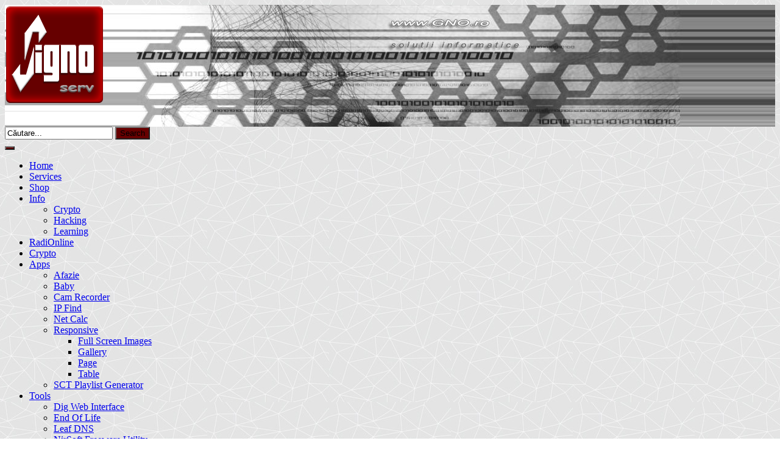

--- FILE ---
content_type: text/html; charset=UTF-8
request_url: https://www.gno.ro/model-s-tesla-cu-noul-update-de-software-va-deveni-cea-mai-rapida-masina/
body_size: 21809
content:
<!DOCTYPE html>
<html lang="ro-RO">
<head>




<script async src="https://pagead2.googlesyndication.com/pagead/js/adsbygoogle.js?client=ca-pub-2204728503956327"
     crossorigin="anonymous"></script>






<meta name="author" content="SiGNO serv S.R.L.">
<meta name="description" content="Servicii informatice: Programare web, Baze de date, Gazuire web, Retele de calculatoare, Servere, Comert electronic, Reparatii IT, Recuperare date, Transmisii de date">
<meta name="keywords" content="calculator, calculatoare, pc, server, linux, roter, switch, vpn, hdd, streaming, computer, smart, sistem operare, windows, ubuntu, centos, open source, apache, hhtp, ftp, e-mail, samba, postfix, smtp, hosting">


<meta charset="UTF-8">
<meta name="viewport" content="width=device-width, initial-scale=1">
<link rel="profile" href="http://gmpg.org/xfn/11">
<link rel="pingback" href="https://www.gno.ro/xmlrpc.php">

<title>Model S Tesla, cu noul update de software, va deveni cea mai rapidă maşină &#8211; SiGNO serv</title>
<meta name='robots' content='max-image-preview:large' />
<!-- Hubbub v.1.36.3 https://morehubbub.com/ -->
<meta property="og:locale" content="ro_RO" />
<meta property="og:type" content="article" />
<meta property="og:title" content="Model S Tesla, cu noul update de software, va deveni cea mai rapidă maşină" />
<meta property="og:description" content="Mașinile Tesla nu sunt diferite doar pentru că folosesc motoare electrice, ci funcționează complet diferit față de modelele cu combustie internă și chiar față de alte automobile electrice. Compania a anunţat că va lansa în decembrie o" />
<meta property="og:url" content="https://www.gno.ro/model-s-tesla-cu-noul-update-de-software-va-deveni-cea-mai-rapida-masina/" />
<meta property="og:site_name" content="SiGNO serv" />
<meta property="og:updated_time" content="2016-12-21T18:41:17+00:00" />
<meta property="article:published_time" content="2016-11-19T03:07:31+00:00" />
<meta property="article:modified_time" content="2016-12-21T18:41:17+00:00" />
<meta name="twitter:card" content="summary_large_image" />
<meta name="twitter:title" content="Model S Tesla, cu noul update de software, va deveni cea mai rapidă maşină" />
<meta name="twitter:description" content="Mașinile Tesla nu sunt diferite doar pentru că folosesc motoare electrice, ci funcționează complet diferit față de modelele cu combustie internă și chiar față de alte automobile electrice. Compania a anunţat că va lansa în decembrie o" />
<meta class="flipboard-article" content="Mașinile Tesla nu sunt diferite doar pentru că folosesc motoare electrice, ci funcționează complet diferit față de modelele cu combustie internă și chiar față de alte automobile electrice. Compania a anunţat că va lansa în decembrie o" />
<meta property="og:image" content="https://www.gno.ro/wp-content/uploads/Model-S-Tesla-cu-noul-update-de-software-va-deveni-cea-mai-rapidă-maşină.jpg" />
<meta name="twitter:image" content="https://www.gno.ro/wp-content/uploads/Model-S-Tesla-cu-noul-update-de-software-va-deveni-cea-mai-rapidă-maşină.jpg" />
<meta property="og:image:width" content="1024" />
<meta property="og:image:height" content="576" />
<!-- Hubbub v.1.36.3 https://morehubbub.com/ -->
<link rel='dns-prefetch' href='//fonts.googleapis.com' />
<link rel="alternate" type="application/rss+xml" title="SiGNO serv &raquo; Flux" href="https://www.gno.ro/feed/" />
<link rel="alternate" type="application/rss+xml" title="SiGNO serv &raquo; Flux comentarii" href="https://www.gno.ro/comments/feed/" />
<link rel="alternate" type="application/rss+xml" title="Flux comentarii SiGNO serv &raquo; Model S Tesla, cu noul update de software, va deveni cea mai rapidă maşină" href="https://www.gno.ro/model-s-tesla-cu-noul-update-de-software-va-deveni-cea-mai-rapida-masina/feed/" />
<link rel="alternate" title="oEmbed (JSON)" type="application/json+oembed" href="https://www.gno.ro/wp-json/oembed/1.0/embed?url=https%3A%2F%2Fwww.gno.ro%2Fmodel-s-tesla-cu-noul-update-de-software-va-deveni-cea-mai-rapida-masina%2F" />
<link rel="alternate" title="oEmbed (XML)" type="text/xml+oembed" href="https://www.gno.ro/wp-json/oembed/1.0/embed?url=https%3A%2F%2Fwww.gno.ro%2Fmodel-s-tesla-cu-noul-update-de-software-va-deveni-cea-mai-rapida-masina%2F&#038;format=xml" />
<style id='wp-img-auto-sizes-contain-inline-css' type='text/css'>
img:is([sizes=auto i],[sizes^="auto," i]){contain-intrinsic-size:3000px 1500px}
/*# sourceURL=wp-img-auto-sizes-contain-inline-css */
</style>
<style id='wp-emoji-styles-inline-css' type='text/css'>

	img.wp-smiley, img.emoji {
		display: inline !important;
		border: none !important;
		box-shadow: none !important;
		height: 1em !important;
		width: 1em !important;
		margin: 0 0.07em !important;
		vertical-align: -0.1em !important;
		background: none !important;
		padding: 0 !important;
	}
/*# sourceURL=wp-emoji-styles-inline-css */
</style>
<style id='wp-block-library-inline-css' type='text/css'>
:root{--wp-block-synced-color:#7a00df;--wp-block-synced-color--rgb:122,0,223;--wp-bound-block-color:var(--wp-block-synced-color);--wp-editor-canvas-background:#ddd;--wp-admin-theme-color:#007cba;--wp-admin-theme-color--rgb:0,124,186;--wp-admin-theme-color-darker-10:#006ba1;--wp-admin-theme-color-darker-10--rgb:0,107,160.5;--wp-admin-theme-color-darker-20:#005a87;--wp-admin-theme-color-darker-20--rgb:0,90,135;--wp-admin-border-width-focus:2px}@media (min-resolution:192dpi){:root{--wp-admin-border-width-focus:1.5px}}.wp-element-button{cursor:pointer}:root .has-very-light-gray-background-color{background-color:#eee}:root .has-very-dark-gray-background-color{background-color:#313131}:root .has-very-light-gray-color{color:#eee}:root .has-very-dark-gray-color{color:#313131}:root .has-vivid-green-cyan-to-vivid-cyan-blue-gradient-background{background:linear-gradient(135deg,#00d084,#0693e3)}:root .has-purple-crush-gradient-background{background:linear-gradient(135deg,#34e2e4,#4721fb 50%,#ab1dfe)}:root .has-hazy-dawn-gradient-background{background:linear-gradient(135deg,#faaca8,#dad0ec)}:root .has-subdued-olive-gradient-background{background:linear-gradient(135deg,#fafae1,#67a671)}:root .has-atomic-cream-gradient-background{background:linear-gradient(135deg,#fdd79a,#004a59)}:root .has-nightshade-gradient-background{background:linear-gradient(135deg,#330968,#31cdcf)}:root .has-midnight-gradient-background{background:linear-gradient(135deg,#020381,#2874fc)}:root{--wp--preset--font-size--normal:16px;--wp--preset--font-size--huge:42px}.has-regular-font-size{font-size:1em}.has-larger-font-size{font-size:2.625em}.has-normal-font-size{font-size:var(--wp--preset--font-size--normal)}.has-huge-font-size{font-size:var(--wp--preset--font-size--huge)}.has-text-align-center{text-align:center}.has-text-align-left{text-align:left}.has-text-align-right{text-align:right}.has-fit-text{white-space:nowrap!important}#end-resizable-editor-section{display:none}.aligncenter{clear:both}.items-justified-left{justify-content:flex-start}.items-justified-center{justify-content:center}.items-justified-right{justify-content:flex-end}.items-justified-space-between{justify-content:space-between}.screen-reader-text{border:0;clip-path:inset(50%);height:1px;margin:-1px;overflow:hidden;padding:0;position:absolute;width:1px;word-wrap:normal!important}.screen-reader-text:focus{background-color:#ddd;clip-path:none;color:#444;display:block;font-size:1em;height:auto;left:5px;line-height:normal;padding:15px 23px 14px;text-decoration:none;top:5px;width:auto;z-index:100000}html :where(.has-border-color){border-style:solid}html :where([style*=border-top-color]){border-top-style:solid}html :where([style*=border-right-color]){border-right-style:solid}html :where([style*=border-bottom-color]){border-bottom-style:solid}html :where([style*=border-left-color]){border-left-style:solid}html :where([style*=border-width]){border-style:solid}html :where([style*=border-top-width]){border-top-style:solid}html :where([style*=border-right-width]){border-right-style:solid}html :where([style*=border-bottom-width]){border-bottom-style:solid}html :where([style*=border-left-width]){border-left-style:solid}html :where(img[class*=wp-image-]){height:auto;max-width:100%}:where(figure){margin:0 0 1em}html :where(.is-position-sticky){--wp-admin--admin-bar--position-offset:var(--wp-admin--admin-bar--height,0px)}@media screen and (max-width:600px){html :where(.is-position-sticky){--wp-admin--admin-bar--position-offset:0px}}

/*# sourceURL=wp-block-library-inline-css */
</style><style id='global-styles-inline-css' type='text/css'>
:root{--wp--preset--aspect-ratio--square: 1;--wp--preset--aspect-ratio--4-3: 4/3;--wp--preset--aspect-ratio--3-4: 3/4;--wp--preset--aspect-ratio--3-2: 3/2;--wp--preset--aspect-ratio--2-3: 2/3;--wp--preset--aspect-ratio--16-9: 16/9;--wp--preset--aspect-ratio--9-16: 9/16;--wp--preset--color--black: #000000;--wp--preset--color--cyan-bluish-gray: #abb8c3;--wp--preset--color--white: #ffffff;--wp--preset--color--pale-pink: #f78da7;--wp--preset--color--vivid-red: #cf2e2e;--wp--preset--color--luminous-vivid-orange: #ff6900;--wp--preset--color--luminous-vivid-amber: #fcb900;--wp--preset--color--light-green-cyan: #7bdcb5;--wp--preset--color--vivid-green-cyan: #00d084;--wp--preset--color--pale-cyan-blue: #8ed1fc;--wp--preset--color--vivid-cyan-blue: #0693e3;--wp--preset--color--vivid-purple: #9b51e0;--wp--preset--gradient--vivid-cyan-blue-to-vivid-purple: linear-gradient(135deg,rgb(6,147,227) 0%,rgb(155,81,224) 100%);--wp--preset--gradient--light-green-cyan-to-vivid-green-cyan: linear-gradient(135deg,rgb(122,220,180) 0%,rgb(0,208,130) 100%);--wp--preset--gradient--luminous-vivid-amber-to-luminous-vivid-orange: linear-gradient(135deg,rgb(252,185,0) 0%,rgb(255,105,0) 100%);--wp--preset--gradient--luminous-vivid-orange-to-vivid-red: linear-gradient(135deg,rgb(255,105,0) 0%,rgb(207,46,46) 100%);--wp--preset--gradient--very-light-gray-to-cyan-bluish-gray: linear-gradient(135deg,rgb(238,238,238) 0%,rgb(169,184,195) 100%);--wp--preset--gradient--cool-to-warm-spectrum: linear-gradient(135deg,rgb(74,234,220) 0%,rgb(151,120,209) 20%,rgb(207,42,186) 40%,rgb(238,44,130) 60%,rgb(251,105,98) 80%,rgb(254,248,76) 100%);--wp--preset--gradient--blush-light-purple: linear-gradient(135deg,rgb(255,206,236) 0%,rgb(152,150,240) 100%);--wp--preset--gradient--blush-bordeaux: linear-gradient(135deg,rgb(254,205,165) 0%,rgb(254,45,45) 50%,rgb(107,0,62) 100%);--wp--preset--gradient--luminous-dusk: linear-gradient(135deg,rgb(255,203,112) 0%,rgb(199,81,192) 50%,rgb(65,88,208) 100%);--wp--preset--gradient--pale-ocean: linear-gradient(135deg,rgb(255,245,203) 0%,rgb(182,227,212) 50%,rgb(51,167,181) 100%);--wp--preset--gradient--electric-grass: linear-gradient(135deg,rgb(202,248,128) 0%,rgb(113,206,126) 100%);--wp--preset--gradient--midnight: linear-gradient(135deg,rgb(2,3,129) 0%,rgb(40,116,252) 100%);--wp--preset--font-size--small: 13px;--wp--preset--font-size--medium: 20px;--wp--preset--font-size--large: 36px;--wp--preset--font-size--x-large: 42px;--wp--preset--spacing--20: 0.44rem;--wp--preset--spacing--30: 0.67rem;--wp--preset--spacing--40: 1rem;--wp--preset--spacing--50: 1.5rem;--wp--preset--spacing--60: 2.25rem;--wp--preset--spacing--70: 3.38rem;--wp--preset--spacing--80: 5.06rem;--wp--preset--shadow--natural: 6px 6px 9px rgba(0, 0, 0, 0.2);--wp--preset--shadow--deep: 12px 12px 50px rgba(0, 0, 0, 0.4);--wp--preset--shadow--sharp: 6px 6px 0px rgba(0, 0, 0, 0.2);--wp--preset--shadow--outlined: 6px 6px 0px -3px rgb(255, 255, 255), 6px 6px rgb(0, 0, 0);--wp--preset--shadow--crisp: 6px 6px 0px rgb(0, 0, 0);}:where(.is-layout-flex){gap: 0.5em;}:where(.is-layout-grid){gap: 0.5em;}body .is-layout-flex{display: flex;}.is-layout-flex{flex-wrap: wrap;align-items: center;}.is-layout-flex > :is(*, div){margin: 0;}body .is-layout-grid{display: grid;}.is-layout-grid > :is(*, div){margin: 0;}:where(.wp-block-columns.is-layout-flex){gap: 2em;}:where(.wp-block-columns.is-layout-grid){gap: 2em;}:where(.wp-block-post-template.is-layout-flex){gap: 1.25em;}:where(.wp-block-post-template.is-layout-grid){gap: 1.25em;}.has-black-color{color: var(--wp--preset--color--black) !important;}.has-cyan-bluish-gray-color{color: var(--wp--preset--color--cyan-bluish-gray) !important;}.has-white-color{color: var(--wp--preset--color--white) !important;}.has-pale-pink-color{color: var(--wp--preset--color--pale-pink) !important;}.has-vivid-red-color{color: var(--wp--preset--color--vivid-red) !important;}.has-luminous-vivid-orange-color{color: var(--wp--preset--color--luminous-vivid-orange) !important;}.has-luminous-vivid-amber-color{color: var(--wp--preset--color--luminous-vivid-amber) !important;}.has-light-green-cyan-color{color: var(--wp--preset--color--light-green-cyan) !important;}.has-vivid-green-cyan-color{color: var(--wp--preset--color--vivid-green-cyan) !important;}.has-pale-cyan-blue-color{color: var(--wp--preset--color--pale-cyan-blue) !important;}.has-vivid-cyan-blue-color{color: var(--wp--preset--color--vivid-cyan-blue) !important;}.has-vivid-purple-color{color: var(--wp--preset--color--vivid-purple) !important;}.has-black-background-color{background-color: var(--wp--preset--color--black) !important;}.has-cyan-bluish-gray-background-color{background-color: var(--wp--preset--color--cyan-bluish-gray) !important;}.has-white-background-color{background-color: var(--wp--preset--color--white) !important;}.has-pale-pink-background-color{background-color: var(--wp--preset--color--pale-pink) !important;}.has-vivid-red-background-color{background-color: var(--wp--preset--color--vivid-red) !important;}.has-luminous-vivid-orange-background-color{background-color: var(--wp--preset--color--luminous-vivid-orange) !important;}.has-luminous-vivid-amber-background-color{background-color: var(--wp--preset--color--luminous-vivid-amber) !important;}.has-light-green-cyan-background-color{background-color: var(--wp--preset--color--light-green-cyan) !important;}.has-vivid-green-cyan-background-color{background-color: var(--wp--preset--color--vivid-green-cyan) !important;}.has-pale-cyan-blue-background-color{background-color: var(--wp--preset--color--pale-cyan-blue) !important;}.has-vivid-cyan-blue-background-color{background-color: var(--wp--preset--color--vivid-cyan-blue) !important;}.has-vivid-purple-background-color{background-color: var(--wp--preset--color--vivid-purple) !important;}.has-black-border-color{border-color: var(--wp--preset--color--black) !important;}.has-cyan-bluish-gray-border-color{border-color: var(--wp--preset--color--cyan-bluish-gray) !important;}.has-white-border-color{border-color: var(--wp--preset--color--white) !important;}.has-pale-pink-border-color{border-color: var(--wp--preset--color--pale-pink) !important;}.has-vivid-red-border-color{border-color: var(--wp--preset--color--vivid-red) !important;}.has-luminous-vivid-orange-border-color{border-color: var(--wp--preset--color--luminous-vivid-orange) !important;}.has-luminous-vivid-amber-border-color{border-color: var(--wp--preset--color--luminous-vivid-amber) !important;}.has-light-green-cyan-border-color{border-color: var(--wp--preset--color--light-green-cyan) !important;}.has-vivid-green-cyan-border-color{border-color: var(--wp--preset--color--vivid-green-cyan) !important;}.has-pale-cyan-blue-border-color{border-color: var(--wp--preset--color--pale-cyan-blue) !important;}.has-vivid-cyan-blue-border-color{border-color: var(--wp--preset--color--vivid-cyan-blue) !important;}.has-vivid-purple-border-color{border-color: var(--wp--preset--color--vivid-purple) !important;}.has-vivid-cyan-blue-to-vivid-purple-gradient-background{background: var(--wp--preset--gradient--vivid-cyan-blue-to-vivid-purple) !important;}.has-light-green-cyan-to-vivid-green-cyan-gradient-background{background: var(--wp--preset--gradient--light-green-cyan-to-vivid-green-cyan) !important;}.has-luminous-vivid-amber-to-luminous-vivid-orange-gradient-background{background: var(--wp--preset--gradient--luminous-vivid-amber-to-luminous-vivid-orange) !important;}.has-luminous-vivid-orange-to-vivid-red-gradient-background{background: var(--wp--preset--gradient--luminous-vivid-orange-to-vivid-red) !important;}.has-very-light-gray-to-cyan-bluish-gray-gradient-background{background: var(--wp--preset--gradient--very-light-gray-to-cyan-bluish-gray) !important;}.has-cool-to-warm-spectrum-gradient-background{background: var(--wp--preset--gradient--cool-to-warm-spectrum) !important;}.has-blush-light-purple-gradient-background{background: var(--wp--preset--gradient--blush-light-purple) !important;}.has-blush-bordeaux-gradient-background{background: var(--wp--preset--gradient--blush-bordeaux) !important;}.has-luminous-dusk-gradient-background{background: var(--wp--preset--gradient--luminous-dusk) !important;}.has-pale-ocean-gradient-background{background: var(--wp--preset--gradient--pale-ocean) !important;}.has-electric-grass-gradient-background{background: var(--wp--preset--gradient--electric-grass) !important;}.has-midnight-gradient-background{background: var(--wp--preset--gradient--midnight) !important;}.has-small-font-size{font-size: var(--wp--preset--font-size--small) !important;}.has-medium-font-size{font-size: var(--wp--preset--font-size--medium) !important;}.has-large-font-size{font-size: var(--wp--preset--font-size--large) !important;}.has-x-large-font-size{font-size: var(--wp--preset--font-size--x-large) !important;}
/*# sourceURL=global-styles-inline-css */
</style>

<style id='classic-theme-styles-inline-css' type='text/css'>
/*! This file is auto-generated */
.wp-block-button__link{color:#fff;background-color:#32373c;border-radius:9999px;box-shadow:none;text-decoration:none;padding:calc(.667em + 2px) calc(1.333em + 2px);font-size:1.125em}.wp-block-file__button{background:#32373c;color:#fff;text-decoration:none}
/*# sourceURL=/wp-includes/css/classic-themes.min.css */
</style>
<link rel='stylesheet' id='scroll-top-css-css' href='https://www.gno.ro/wp-content/plugins/scroll-top/assets/css/scroll-top.css?ver=1.5.5' type='text/css' media='all' />
<link rel='stylesheet' id='bootstrap-css' href='https://www.gno.ro/wp-content/themes/nomad/assets/css/bootstrap.min.css?ver=6.9' type='text/css' media='screen' />
<link rel='stylesheet' id='font-awesome-css' href='https://www.gno.ro/wp-content/themes/nomad/assets/css/font-awesome.min.css?ver=6.9' type='text/css' media='all' />
<link rel='stylesheet' id='nomad-google-Fonts-css' href='//fonts.googleapis.com/css?family=Roboto%3A400%2C300%2C100%2C500%2C700%2C900%7CUbuntu%3A400%2C300%2C500%2C700&#038;ver=6.9' type='text/css' media='all' />
<link rel='stylesheet' id='nomad-style-css' href='https://www.gno.ro/wp-content/themes/nomad/style.css?ver=6.9' type='text/css' media='all' />
<link rel='stylesheet' id='dpsp-frontend-style-pro-css' href='https://www.gno.ro/wp-content/plugins/social-pug/assets/dist/style-frontend-pro.css?ver=1.36.3' type='text/css' media='all' />
<style id='dpsp-frontend-style-pro-inline-css' type='text/css'>

			@media screen and ( max-width : 720px ) {
				aside#dpsp-floating-sidebar.dpsp-hide-on-mobile.opened {
					display: none;
				}
			}
			
/*# sourceURL=dpsp-frontend-style-pro-inline-css */
</style>
<link rel='stylesheet' id='dco-comment-attachment-css' href='https://www.gno.ro/wp-content/plugins/dco-comment-attachment/assets/dco-comment-attachment.css?ver=2.4.0' type='text/css' media='all' />
<link rel='stylesheet' id='srpw-style-css' href='https://www.gno.ro/wp-content/plugins/smart-recent-posts-widget/assets/css/srpw-frontend.css?ver=6.9' type='text/css' media='all' />
<script type="text/javascript" src="https://www.gno.ro/wp-includes/js/jquery/jquery.min.js?ver=3.7.1" id="jquery-core-js"></script>
<script type="text/javascript" src="https://www.gno.ro/wp-includes/js/jquery/jquery-migrate.min.js?ver=3.4.1" id="jquery-migrate-js"></script>
<script type="text/javascript" src="https://www.gno.ro/wp-content/themes/nomad/js/responsive.js?ver=6.9" id="nomad-responsive-js-js"></script>
<script type="text/javascript" src="https://www.gno.ro/wp-includes/js/imagesloaded.min.js?ver=5.0.0" id="imagesloaded-js"></script>
<script type="text/javascript" src="https://www.gno.ro/wp-includes/js/masonry.min.js?ver=4.2.2" id="masonry-js"></script>
<script type="text/javascript" src="https://www.gno.ro/wp-includes/js/jquery/jquery.masonry.min.js?ver=3.1.2b" id="jquery-masonry-js"></script>
<script type="text/javascript" id="nomad-custom-js-js-extra">
/* <![CDATA[ */
var slider_speed = {"vars":"6000"};
//# sourceURL=nomad-custom-js-js-extra
/* ]]> */
</script>
<script type="text/javascript" src="https://www.gno.ro/wp-content/themes/nomad/js/custom.js?ver=6.9" id="nomad-custom-js-js"></script>
<link rel="https://api.w.org/" href="https://www.gno.ro/wp-json/" /><link rel="alternate" title="JSON" type="application/json" href="https://www.gno.ro/wp-json/wp/v2/posts/748" /><link rel="EditURI" type="application/rsd+xml" title="RSD" href="https://www.gno.ro/xmlrpc.php?rsd" />

<link rel="canonical" href="https://www.gno.ro/model-s-tesla-cu-noul-update-de-software-va-deveni-cea-mai-rapida-masina/" />
<link rel='shortlink' href='https://www.gno.ro/?p=748' />
<!-- Scroll To Top -->
<style id="scrolltop-custom-style">
		#scrollUp {border-radius:3px;opacity:0.7;bottom:20px;right:20px;background:#000000;;}
		#scrollUp:hover{opacity:1;}
        .top-icon{stroke:#ffffff;}
        
		
		</style>
<!-- End Scroll Top - https://wordpress.org/plugins/scroll-top/ -->
	<style id="color-settings">
		
  		.branding-wrapper, .read_more, .site-copyright, .widget-title, .page-numbers .fa-chevron-right, .page-numbers .fa-chevron-left, button, input[type="button"], input[type="reset"], input[type="submit"] {background:#660000}.site-footer table a, .site-footer .widget ul li a:hover, .pagination, .main-navigation a:hover, .slide-post-details h1 a:hover, .entry-title a:hover, .page-numbers .fa-chevron-right:hover, .page-numbers .fa-chevron-left:hover, a:active, a:hover, .widget ul li a:hover{color:#660000}
		
	</style>
	<meta name="hubbub-info" description="Hubbub 1.36.3">	<style type="text/css">
			.site-title,
		.site-description {
			position: absolute;
			clip: rect(1px, 1px, 1px, 1px);
		}
		</style>
	<style type="text/css" id="custom-background-css">
body.custom-background { background-image: url("https://www.gno.ro/wp-content/uploads/background-vector.jpg"); background-position: center center; background-size: auto; background-repeat: repeat; background-attachment: fixed; }
</style>
	<link rel="icon" href="https://www.gno.ro/wp-content/uploads/Sigla-162-x-162-site-nou-150x150.png" sizes="32x32" />
<link rel="icon" href="https://www.gno.ro/wp-content/uploads/Sigla-162-x-162-site-nou.png" sizes="192x192" />
<link rel="apple-touch-icon" href="https://www.gno.ro/wp-content/uploads/Sigla-162-x-162-site-nou.png" />
<meta name="msapplication-TileImage" content="https://www.gno.ro/wp-content/uploads/Sigla-162-x-162-site-nou.png" />
</head>

<body class="wp-singular post-template-default single single-post postid-748 single-format-standard custom-background wp-custom-logo wp-theme-nomad">



<div id="page" class="site">








	<a class="skip-link screen-reader-text" href="#content">Skip to content</a>

	<header id="masthead" class="site-header" role="banner">
    




    	<div class="branding-wrapper" style="background-image: url(http://www.gno.ro/banners/background.jpg); height: 200px; width: 100%; background-repeat: no-repeat; background-position: center; background-color: #c2c2c2 ">





            <div class="container">
                <div class="row">
                
                    <div class="col-md-12">
                        <div class="site-branding">
                           <a href="https://www.gno.ro/" class="custom-logo-link" rel="home"><img width="162" height="162" src="https://www.gno.ro/wp-content/uploads/Sigla-162-x-162-site-nou.png" class="custom-logo" alt="SiGNO serv" decoding="async" srcset="https://www.gno.ro/wp-content/uploads//Sigla-162-x-162-site-nou.png 162w, https://www.gno.ro/wp-content/uploads//Sigla-162-x-162-site-nou-150x150.png 150w" sizes="(max-width: 162px) 100vw, 162px" /></a>                        <h1 class="site-title"><a href="https://www.gno.ro/" rel="home">SiGNO serv</a></h1>
						<p class="site-description">soluții informatice</p>
                        </div><!-- .site-branding -->
                       	                    </div>
                    
                </div>
            </div>
        </div><!--branding-wrapper-->
        
        <div class="nav-wrapper">
            <div class="container">
                <div class="row">
                	<div class="col-md-12">
               
                    <div class="search-bar">
                        <div class="search-box">
                            <div class="search-container">
                                <div class="serch-form-coantainer desktop">
                                    <form method="get" class="search-form" action="https://www.gno.ro/">
	<input type="text" name="s" class="search-top" value="Căutare..." onfocus='if (this.value == "Căutare...") { this.value = ""; }' onblur='if (this.value == "") { this.value = "Căutare..."; }' />
    <input type="submit" class="search-submit" value="Search" />
</form>
				                                </div>
                                <span id="search-button" class="desktop"><i class="fa fa-search"></i></span>
                            </div>
                        </div>
                    </div>
         
                    
                    <div class="main-nav-wrapper">
                    	<nav id="site-navigation" class="main-navigation" role="navigation">
                            <button class="menu-toggle" aria-controls="primary-menu" aria-expanded="false"><i class="fa fa-bars"></i></button>
                            <div class="menu-meniu-principal-container"><ul id="primary-menu" class="menu"><li id="menu-item-48" class="menu-item menu-item-type-custom menu-item-object-custom menu-item-home menu-item-48"><a href="https://www.gno.ro">Home</a></li>
<li id="menu-item-25" class="menu-item menu-item-type-taxonomy menu-item-object-category menu-item-25"><a href="https://www.gno.ro/category/services/">Services</a></li>
<li id="menu-item-5830" class="menu-item menu-item-type-custom menu-item-object-custom menu-item-5830"><a href="https://shop.gno.ro">Shop</a></li>
<li id="menu-item-22" class="menu-item menu-item-type-taxonomy menu-item-object-category current-post-ancestor current-menu-parent current-post-parent menu-item-has-children menu-item-22"><a href="https://www.gno.ro/category/info/">Info</a>
<ul class="sub-menu">
	<li id="menu-item-4994" class="menu-item menu-item-type-taxonomy menu-item-object-category menu-item-4994"><a href="https://www.gno.ro/category/info/crypto/">Crypto</a></li>
	<li id="menu-item-4995" class="menu-item menu-item-type-taxonomy menu-item-object-category menu-item-4995"><a href="https://www.gno.ro/category/info/hacking/">Hacking</a></li>
	<li id="menu-item-5516" class="menu-item menu-item-type-taxonomy menu-item-object-category menu-item-5516"><a href="https://www.gno.ro/category/info/learning/">Learning</a></li>
</ul>
</li>
<li id="menu-item-190" class="menu-item menu-item-type-post_type menu-item-object-page menu-item-190"><a href="https://www.gno.ro/radionline/">RadiOnline</a></li>
<li id="menu-item-4754" class="menu-item menu-item-type-post_type menu-item-object-page menu-item-4754"><a href="https://www.gno.ro/crypto/">Crypto</a></li>
<li id="menu-item-4702" class="menu-item menu-item-type-custom menu-item-object-custom menu-item-has-children menu-item-4702"><a href="#">Apps</a>
<ul class="sub-menu">
	<li id="menu-item-4064" class="menu-item menu-item-type-custom menu-item-object-custom menu-item-4064"><a target="_blank" href="https://www.afazie.ro">Afazie</a></li>
	<li id="menu-item-4703" class="menu-item menu-item-type-custom menu-item-object-custom menu-item-4703"><a target="_blank" href="https://www.gno.ro/apps/baby">Baby</a></li>
	<li id="menu-item-5632" class="menu-item menu-item-type-custom menu-item-object-custom menu-item-5632"><a target="_blank" href="https://www.cam-recorder.com/">Cam Recorder</a></li>
	<li id="menu-item-3973" class="menu-item menu-item-type-custom menu-item-object-custom menu-item-3973"><a target="_blank" href="https://www.gno.ro/apps/ip-find">IP Find</a></li>
	<li id="menu-item-3974" class="menu-item menu-item-type-custom menu-item-object-custom menu-item-3974"><a target="_blank" href="https://www.gno.ro/apps/net-calc/">Net Calc</a></li>
	<li id="menu-item-4706" class="menu-item menu-item-type-custom menu-item-object-custom menu-item-has-children menu-item-4706"><a href="#">Responsive</a>
	<ul class="sub-menu">
		<li id="menu-item-5748" class="menu-item menu-item-type-custom menu-item-object-custom menu-item-5748"><a target="_blank" href="https://www.gno.ro/apps/responsive/full-screen-images/">Full Screen Images</a></li>
		<li id="menu-item-4707" class="menu-item menu-item-type-custom menu-item-object-custom menu-item-4707"><a target="_blank" href="https://www.gno.ro/apps/responsive/gallery/">Gallery</a></li>
		<li id="menu-item-4704" class="menu-item menu-item-type-custom menu-item-object-custom menu-item-4704"><a target="_blank" href="https://www.gno.ro/apps/responsive/page/">Page</a></li>
		<li id="menu-item-4705" class="menu-item menu-item-type-custom menu-item-object-custom menu-item-4705"><a target="_blank" href="https://www.gno.ro/apps/responsive/table/">Table</a></li>
	</ul>
</li>
	<li id="menu-item-6091" class="menu-item menu-item-type-custom menu-item-object-custom menu-item-6091"><a target="_blank" href="https://www.gno.ro/apps/sct-playlist-generator/">SCT Playlist Generator</a></li>
</ul>
</li>
<li id="menu-item-3972" class="menu-item menu-item-type-custom menu-item-object-custom menu-item-has-children menu-item-3972"><a href="#">Tools</a>
<ul class="sub-menu">
	<li id="menu-item-4319" class="menu-item menu-item-type-custom menu-item-object-custom menu-item-4319"><a target="_blank" href="https://www.digwebinterface.com/">Dig Web Interface</a></li>
	<li id="menu-item-5621" class="menu-item menu-item-type-custom menu-item-object-custom menu-item-5621"><a target="_blank" href="https://endoflife.date/">End Of Life</a></li>
	<li id="menu-item-4320" class="menu-item menu-item-type-custom menu-item-object-custom menu-item-4320"><a target="_blank" href="http://leafdns.com/">Leaf DNS</a></li>
	<li id="menu-item-6437" class="menu-item menu-item-type-custom menu-item-object-custom menu-item-6437"><a target="_blank" href="https://www.nirsoft.net/">NirSoft Freeware Utility</a></li>
	<li id="menu-item-4097" class="menu-item menu-item-type-custom menu-item-object-custom menu-item-4097"><a target="_blank" href="https://onlinenumbertools.com/">Online Number Tools</a></li>
	<li id="menu-item-4114" class="menu-item menu-item-type-custom menu-item-object-custom menu-item-4114"><a target="_blank" href="https://play.ht/text-to-speech-voices/romanian/">Romanian Text to Speech Voices</a></li>
	<li id="menu-item-4094" class="menu-item menu-item-type-custom menu-item-object-custom menu-item-4094"><a target="_blank" href="https://ttsmp3.com/">Text to Speech</a></li>
	<li id="menu-item-4307" class="menu-item menu-item-type-custom menu-item-object-custom menu-item-4307"><a target="_blank" href="https://www.cdn77.com/tls-test">TSL Checker</a></li>
	<li id="menu-item-6162" class="menu-item menu-item-type-custom menu-item-object-custom menu-item-6162"><a target="_blank" href="https://voice.ai/tools/">Voice Tools</a></li>
	<li id="menu-item-4305" class="menu-item menu-item-type-custom menu-item-object-custom menu-item-4305"><a target="_blank" href="https://pagespeed.web.dev/">Web Page Speed</a></li>
</ul>
</li>
<li id="menu-item-4067" class="menu-item menu-item-type-custom menu-item-object-custom menu-item-has-children menu-item-4067"><a href="#">Datasheets</a>
<ul class="sub-menu">
	<li id="menu-item-4070" class="menu-item menu-item-type-custom menu-item-object-custom menu-item-4070"><a target="_blank" href="https://www.alldatasheet.com/">Download Semiconductor Datasheets</a></li>
	<li id="menu-item-4071" class="menu-item menu-item-type-custom menu-item-object-custom menu-item-4071"><a target="_blank" href="https://www.datasheets.com/">Electronic Parts Datasheets</a></li>
	<li id="menu-item-4357" class="menu-item menu-item-type-custom menu-item-object-custom menu-item-4357"><a target="_blank" href="https://ro.farnell.com/">Farnell</a></li>
	<li id="menu-item-4069" class="menu-item menu-item-type-custom menu-item-object-custom menu-item-4069"><a target="_blank" href="https://www.gsmarena.com/">GSM Specs</a></li>
	<li id="menu-item-4072" class="menu-item menu-item-type-custom menu-item-object-custom menu-item-4072"><a target="_blank" href="https://ark.intel.com/content/www/us/en/ark.html">Intel Product Specifications</a></li>
	<li id="menu-item-4068" class="menu-item menu-item-type-custom menu-item-object-custom menu-item-4068"><a target="_blank" href="https://www.laptopscreen.com/">Laptop &#038; Tablet LCD Screens</a></li>
	<li id="menu-item-4358" class="menu-item menu-item-type-custom menu-item-object-custom menu-item-4358"><a target="_blank" href="https://www.tme.eu/ro/">TEM Electronic Componets</a></li>
</ul>
</li>
<li id="menu-item-6154" class="menu-item menu-item-type-custom menu-item-object-custom menu-item-has-children menu-item-6154"><a href="#">Maps</a>
<ul class="sub-menu">
	<li id="menu-item-6153" class="menu-item menu-item-type-custom menu-item-object-custom menu-item-6153"><a target="_blank" href="https://www.theaa.com/route-planner/route">AA Route Planner</a></li>
	<li id="menu-item-6160" class="menu-item menu-item-type-custom menu-item-object-custom menu-item-6160"><a target="_blank" href="https://www.openandromaps.org/">Andro Maps</a></li>
	<li id="menu-item-6152" class="menu-item menu-item-type-custom menu-item-object-custom menu-item-6152"><a target="_blank" href="https://www.google.com/maps/dir/">Autoroute Google</a></li>
	<li id="menu-item-6161" class="menu-item menu-item-type-custom menu-item-object-custom menu-item-6161"><a href="https://earth.google.com/">Google Earth</a></li>
	<li id="menu-item-6157" class="menu-item menu-item-type-custom menu-item-object-custom menu-item-6157"><a href="https://openinframap.org/">Infrastructure Map</a></li>
	<li id="menu-item-6156" class="menu-item menu-item-type-custom menu-item-object-custom menu-item-6156"><a target="_blank" href="https://openmaptiles.org/">Map Titles</a></li>
	<li id="menu-item-6159" class="menu-item menu-item-type-custom menu-item-object-custom menu-item-6159"><a target="_blank" href="https://www.mapsforeurope.org/">Maps For Europe</a></li>
	<li id="menu-item-6158" class="menu-item menu-item-type-custom menu-item-object-custom menu-item-6158"><a target="_blank" href="https://maps.openrouteservice.org/">Route Service Maps</a></li>
	<li id="menu-item-6155" class="menu-item menu-item-type-custom menu-item-object-custom menu-item-6155"><a target="_blank" href="https://www.openstreetmap.org/">Street Map</a></li>
</ul>
</li>
<li id="menu-item-20" class="menu-item menu-item-type-post_type menu-item-object-page menu-item-20"><a href="https://www.gno.ro/contact/">Contact</a></li>
</ul></div>                        </nav><!-- #site-navigation -->
                    </div>
                    
                    </div>
                </div>
            </div>
		</div><!--nav-wrapper-->
                    
	</header><!-- #masthead -->
    
		
  
	<div id="content" class="site-content">

	<div id="primary" class="content-area">
    <main id="main" class="site-main" role="main">
		<div class="single-post">
               
		            <div class="img-container" style="background-image:url(https://www.gno.ro/wp-content/uploads/Model-S-Tesla-cu-noul-update-de-software-va-deveni-cea-mai-rapidă-maşină.jpg); background-position: center center;height: 500px;max-height: 500px; background-repeat:no-repeat; background-size:cover;">
               
            </div>
                   
            
            <div class="container">
                <div class="row post-details">
                
                    <div class="col-md-9">
                        <article id="post-748" class="post-748 post type-post status-publish format-standard has-post-thumbnail hentry category-info tag-software tag-tesla tag-update grow-content-body">
                        
                            <header class="entry-header">
                                <h1 class="entry-title">Model S Tesla, cu noul update de software, va deveni cea mai rapidă maşină</h1>
                                                                <div class="single-meta ">
                                    <span class="posted-on"> <a href="https://www.gno.ro/model-s-tesla-cu-noul-update-de-software-va-deveni-cea-mai-rapida-masina/" rel="bookmark"><i class="fa fa-clock-o"></i><time class="entry-date published" datetime="2016-11-19T03:07:31+02:00">19.11.2016</time><time class="updated" datetime="2016-12-21T18:41:17+02:00">21.12.2016</time></a></span><span class="byline"> <span class="author vcard"><a class="url fn n" href="https://www.gno.ro/author/gnomin/"><i class="fa fa-user"></i>www.gno.ro</a></span></span><span class="meta-info-comment"><a href="https://www.gno.ro/model-s-tesla-cu-noul-update-de-software-va-deveni-cea-mai-rapida-masina/#respond"><i class="fa fa-comments"></i>Comentează</a></span>                                </div><!-- .entry-meta -->
                                                            </header><!-- .entry-header -->
                        
                            <div class="entry-content">
                                <span class="span-reading-time rt-reading-time" style="display: block;"><span class="rt-label rt-prefix">Se citește în: </span> <span class="rt-time"> &lt; 1</span> <span class="rt-label rt-postfix">min</span></span><p>Mașinile Tesla nu sunt diferite doar pentru că folosesc motoare electrice, ci funcționează complet diferit față de modelele cu combustie internă și chiar față de alte automobile electrice.<span id="more-748"></span></p>
<p>Compania a anunţat că va lansa în decembrie o nouă actualizare pentru software-ul maşinii, care va îmbunătăţi substanţial performanţa modelului Tesla Model S P100. Noul software va putea să ofere posibilitatea de a ajunge de la 0 la 100 de km/h în doar 2,4 secunde. Această performanţă este rezervată în general automobilelor din gama &#8222;hyper-car&#8221;, cu preţuri cu mult peste cele ale unui Tesla Model S (care poate ajunge la 130.000 de euro în funcţie de opţiunile alese).</p>
<p>În trecut, autotmobilele Tesla au primit opţiuni secrete sub formă de modificări ale interfeţei display-urilor, precum introducerea codului 007 care simulează bordul unui Aston Martin din anii ’70 sau desenarea drumurilor de pe display în culorile curubeului asemeni unui traseu din jocul video Mario Kart.</p>
<p>După update, Tesla Model S P100D va deveni cea mai rapidă maşină de serie din lume, lăsând în urmă modele precum Porsche 918 Spyder, Veyron Grand Sport Vitesse, Ferrari LaFerrari, Nissan GT-R, Lamborghini Aventador, McLaren P1 şi Audi R8, etc.</p>
<p>Sursa: www.go4it.ro</p>
                               
                                                            </div><!-- .entry-content -->
                            
                        </article><!-- #post-## -->
                        
                        
	<nav class="navigation post-navigation" aria-label="Articole">
		<h2 class="screen-reader-text">Navigare în articole</h2>
		<div class="nav-links"><div class="nav-previous"><a href="https://www.gno.ro/apelurile-la-112-vor-fi-identificate-si-localizate-automat/" rel="prev">Apelurile la 112 vor fi identificate și localizate automat</a></div><div class="nav-next"><a href="https://www.gno.ro/testul-prezentat-initial-ca-o-mare-reusita-istorica-drona-facebook-aquila-s-a-prabusit-in-timpul-testelor/" rel="next">Aquila, drona Facebook, s-a prăbușit în timpul testelor</a></div></div>
	</nav><script async src="//pagead2.googlesyndication.com/pagead/js/adsbygoogle.js"></script>
<!-- Responsive_01 -->
<ins class="adsbygoogle"
     style="display:block"
     data-ad-client="ca-pub-2204728503956327"
     data-ad-slot="7877154092"
     data-ad-format="auto"></ins>
<script>
(adsbygoogle = window.adsbygoogle || []).push({});
</script>




<div id="comments" class="comments-area">

		<div id="respond" class="comment-respond">
		<h3 id="reply-title" class="comment-reply-title">Lasă un răspuns <small><a rel="nofollow" id="cancel-comment-reply-link" href="/model-s-tesla-cu-noul-update-de-software-va-deveni-cea-mai-rapida-masina/#respond" style="display:none;">Anulează răspunsul</a></small></h3><form action="https://www.gno.ro/wp-comments-post.php" method="post" id="commentform" class="comment-form"><input type="hidden" autocomplete="off" autocorrect="off" name="n-RzA-v-Ui-T-A-sFR-T" value="" /><p class="comment-notes"><span id="email-notes">Adresa ta de email nu va fi publicată.</span> <span class="required-field-message">Câmpurile obligatorii sunt marcate cu <span class="required">*</span></span></p> 
<p class="comment-form-comment"><textarea id="comment" name="comment" aria-required="true" placeholder="Mesaj..." rows="8" cols="37" wrap="hard"></textarea></p>
<div class="row"><div class="col-md-4"><p class="comment-form-author"><input id="author" placeholder="Nume *..." name="author" type="text" value="" size="30" aria-required='true' /><span style="color:red" class="required"></span></p></div>
<div class="col-md-4"><p class="comment-form-email"><input id="email" placeholder="Email *..." name="email" type="text" value="" size="30" aria-required='true' /><span style="color:red" class="required"></span></p></div>
<div class="col-md-4"><p class="comment-form-url"><input id="url" placeholder="Website..." name="url" type="text" value="" size="30" /></p></div></div>
		<p class="comment-form-attachment">
							<label class="comment-form-attachment__label" for="attachment">
					Attachments				</label>
								<input class="comment-form-attachment__input" id="attachment" name="attachment[]" type="file" accept=".jpg,.jpeg,.jpe,.gif,.png,.bmp,.tiff,.tif,.webp,.avif,.ico,.heic,.asf,.wmv,.avi,.divx,.mov,.mpeg,.mpg,.mp4,.m4v,.mp3,.aac,.wav,.ogg,.oga,.flac,.wma,.mka,.rtf,.pdf,.psd,.doc,.docx,.odt" multiple />
								<span class="comment-form-attachment__file-size-notice">
					Dimensiunea maximă a fișierelor încărcate: 20 Mo.				</span>
								<span class="comment-form-attachment__file-types-notice">
					Puteți încărca fișiere: <abbr title="jpg, jpeg, jpe, gif, png, bmp, tiff, tif, webp, avif, ico, heic">image</abbr>, <abbr title="mp3, aac, wav, ogg, oga, flac, wma, mka">audio</abbr>, <abbr title="asf, wmv, avi, divx, mov, mpeg, mpg, mp4, m4v">video</abbr>, <abbr title="rtf, pdf, psd, doc, docx, odt">document</abbr>.				</span>
									<span class="comment-form-attachment__autoembed-links-notice">
						Link-urile YouTube, Facebook, Twitter, etc. vor fi automat inserate în mesaje.					</span>
									<span class="comment-form-attachment__drop-area">
					<span class="comment-form-attachment__drop-area-inner">
						Drop files here					</span>
				</span>
						</p>
		<p class="form-submit"><input name="submit" type="submit" id="submit" class="submit" value="Publică comentariul" /> <input type='hidden' name='comment_post_ID' value='748' id='comment_post_ID' />
<input type='hidden' name='comment_parent' id='comment_parent' value='0' />
</p></form>	</div><!-- #respond -->
	
	
        
</div><!-- #comments -->
                        
                    </div>
                    <div class="col-md-3 sidebar-wrapper">
                        
<aside id="secondary" class="widget-area" role="complementary">
	<section id="srpw_widget-2" class="widget widget_smart_recent_entries smart_recent_posts"><h2 class="widget-title">Info &#8230;</h2><div class="srpw-block srpw-default-style "><style>.srpw-thumbnail{
width: 350px;
height: 155px;
}</style><ul class="srpw-ul"><li class="srpw-li srpw-clearfix"><a class="srpw-img srpw-aligncenter" href="https://www.gno.ro/dupa-10-ani-goodbye-to-gravity-the-memento-project/" target="_self"><img width="640" height="360" src="https://www.gno.ro/wp-content/uploads/Dupa-10-ani-Goodbye-to-Gravity-The-Memento-Project.webp" class=" srpw-thumbnail wp-post-image" alt="După 10 ani | Goodbye to Gravity | The Memento Project" decoding="async" fetchpriority="high" srcset="https://www.gno.ro/wp-content/uploads/Dupa-10-ani-Goodbye-to-Gravity-The-Memento-Project.webp 1024w, https://www.gno.ro/wp-content/uploads/Dupa-10-ani-Goodbye-to-Gravity-The-Memento-Project-300x169.webp 300w, https://www.gno.ro/wp-content/uploads/Dupa-10-ani-Goodbye-to-Gravity-The-Memento-Project-768x432.webp 768w" sizes="(max-width: 640px) 100vw, 640px" /></a><div class="srpw-content"><a class="srpw-title" href="https://www.gno.ro/dupa-10-ani-goodbye-to-gravity-the-memento-project/" target="_self">După 10 ani | Goodbye to Gravity | The Memento Project</a><div class="srpw-meta"><time class="srpw-time published" datetime="2025-11-07T17:07:07+02:00">07.11.2025</time></div></div></li><li class="srpw-li srpw-clearfix"><a class="srpw-img srpw-aligncenter" href="https://www.gno.ro/windows-10-sistemul-de-operare-pentru-totdeauna-a-ajuns-la-final/" target="_self"><img width="640" height="360" src="https://www.gno.ro/wp-content/uploads/Windows-10-sistemul-de-operare-pentru-totdeauna-a-ajuns-la-final.webp" class=" srpw-thumbnail wp-post-image" alt="Windows 10, sistemul de operare pentru totdeauna, a ajuns la final&#8230;" decoding="async" srcset="https://www.gno.ro/wp-content/uploads/Windows-10-sistemul-de-operare-pentru-totdeauna-a-ajuns-la-final.webp 1024w, https://www.gno.ro/wp-content/uploads/Windows-10-sistemul-de-operare-pentru-totdeauna-a-ajuns-la-final-300x169.webp 300w, https://www.gno.ro/wp-content/uploads/Windows-10-sistemul-de-operare-pentru-totdeauna-a-ajuns-la-final-768x432.webp 768w" sizes="(max-width: 640px) 100vw, 640px" /></a><div class="srpw-content"><a class="srpw-title" href="https://www.gno.ro/windows-10-sistemul-de-operare-pentru-totdeauna-a-ajuns-la-final/" target="_self">Windows 10, sistemul de operare pentru totdeauna, a ajuns la final&#8230;</a><div class="srpw-meta"><time class="srpw-time published" datetime="2025-10-12T16:28:08+03:00">12.10.2025</time></div></div></li><li class="srpw-li srpw-clearfix"><a class="srpw-img srpw-aligncenter" href="https://www.gno.ro/wifi-stabil-fiabil-performant-in-sfarsit-wifi-8/" target="_self"><img width="640" height="360" src="https://www.gno.ro/wp-content/uploads/WiFi-stabil-fiabil-performant-in-sfarsit.-WiFi-8.webp" class=" srpw-thumbnail wp-post-image" alt="WiFi stabil, fiabil, performant, în sfârșit&#8230; WiFi 8" decoding="async" srcset="https://www.gno.ro/wp-content/uploads/WiFi-stabil-fiabil-performant-in-sfarsit.-WiFi-8.webp 1024w, https://www.gno.ro/wp-content/uploads/WiFi-stabil-fiabil-performant-in-sfarsit.-WiFi-8-300x169.webp 300w, https://www.gno.ro/wp-content/uploads/WiFi-stabil-fiabil-performant-in-sfarsit.-WiFi-8-768x432.webp 768w" sizes="(max-width: 640px) 100vw, 640px" /></a><div class="srpw-content"><a class="srpw-title" href="https://www.gno.ro/wifi-stabil-fiabil-performant-in-sfarsit-wifi-8/" target="_self">WiFi stabil, fiabil, performant, în sfârșit&#8230; WiFi 8</a><div class="srpw-meta"><time class="srpw-time published" datetime="2025-07-23T22:02:43+03:00">23.07.2025</time></div></div></li><li class="srpw-li srpw-clearfix"><a class="srpw-img srpw-aligncenter" href="https://www.gno.ro/bitchat-noul-rival-al-whatsapp-functionand-fara-internet-sau-intermediari-restrictivi/" target="_self"><img width="640" height="360" src="https://www.gno.ro/wp-content/uploads/BitChat-noul-rival-al-WhatsApp-functionand-fara-Internet-sau-intermediari-restrictivi.webp" class=" srpw-thumbnail wp-post-image" alt="BitChat noul rival al WhatsApp funcționând fără Internet sau intermediari restrictivi" decoding="async" loading="lazy" srcset="https://www.gno.ro/wp-content/uploads/BitChat-noul-rival-al-WhatsApp-functionand-fara-Internet-sau-intermediari-restrictivi.webp 1024w, https://www.gno.ro/wp-content/uploads/BitChat-noul-rival-al-WhatsApp-functionand-fara-Internet-sau-intermediari-restrictivi-300x169.webp 300w, https://www.gno.ro/wp-content/uploads/BitChat-noul-rival-al-WhatsApp-functionand-fara-Internet-sau-intermediari-restrictivi-768x432.webp 768w" sizes="auto, (max-width: 640px) 100vw, 640px" /></a><div class="srpw-content"><a class="srpw-title" href="https://www.gno.ro/bitchat-noul-rival-al-whatsapp-functionand-fara-internet-sau-intermediari-restrictivi/" target="_self">BitChat noul rival al WhatsApp funcționând fără Internet sau intermediari restrictivi</a><div class="srpw-meta"><time class="srpw-time published" datetime="2025-07-09T12:57:40+03:00">09.07.2025</time></div></div></li></ul></div><!-- Generated by http://wordpress.org/plugins/smart-recent-posts-widget/ --></section><section id="text-25" class="widget widget_text">			<div class="textwidget"><p><script async src="//pagead2.googlesyndication.com/pagead/js/adsbygoogle.js"></script><br />
<!-- Responsive_01 --><br />
<ins class="adsbygoogle" style="display: block;" data-ad-client="ca-pub-2204728503956327" data-ad-slot="7877154092" data-ad-format="auto"></ins><br />
<script>
(adsbygoogle = window.adsbygoogle || []).push({});
</script></p>
</div>
		</section></aside><!-- #secondary -->
                    </div>
                </div>
                
            </div>
        </div>
    </main><!-- #main -->
</div><!-- #primary -->

	</div><!-- #content -->

	<footer id="colophon" class="site-footer" role="contentinfo">
    
    	<div class="footer-widget-container">
        	<div class="container">
            	<div class="row">
                	<div class="col-md-4">                    
                        <div id="footer-one" class="widget footer-widget">			<div class="textwidget"><div align="left">
<div id="fb-root"></div>
<script>(function(d, s, id) {
  var js, fjs = d.getElementsByTagName(s)[0];
  if (d.getElementById(id)) return;
  js = d.createElement(s); js.id = id;
  js.src = "//connect.facebook.net/ro_RO/sdk.js#xfbml=1&version=v2.5";
  fjs.parentNode.insertBefore(js, fjs);
}(document, 'script', 'facebook-jssdk'));</script>
<div class="fb-page" data-href="https://www.facebook.com/www.gno.ro" data-tabs="timeline" data-width="350" data-height="130" data-small-header="false" data-adapt-container-width="true" data-hide-cover="false" data-show-facepile="true"><div class="fb-xfbml-parse-ignore"><blockquote cite="https://www.facebook.com/www.gno.ro"><a href="https://www.facebook.com/www.gno.ro">SIGNO serv</a></blockquote></div></div>

<br><br>
&#9830
<b>BEST ON WEB</b><br>
<a href="https://29a.ch/" target="_blank">29a.ch</a>
<a href="https://alternative.me/" target="_blank">Alternative</a>
<a href="https://appetize.io/" target="_blank">Appetize</a>
<a href="https://backgroundchecks.org/" target="_blank">Background Checks</a>
<a href="https://www.brandcrowd.com/" target="_blank">Brand Crowd</a>
<a href="https://www.car.info/" target="_blank">Car Info</a>
<a href="https://giphy.com/" target="_blank">Giphy</a>
<a href="https://html5up.net/" target="_blank">HTML5 Up</a>
<a href="https://www.ifixit.com/" target="_blank">I Fix It</a>
<a href="https://invoiceto.me/" target="_blank">Invoice To Me</a>
<a href="https://maildrop.cc/" target="_blank">Mail Drop</a>
<a href="https://www.manualslib.com/
" target="_blank">Manuals Lib</a>
<a href="https://musicmap.info/"  target="_blank">Music Map</a>
<a href="https://www.naminum.com/"  target="_blank">Naminum</a>
<a href="https://ninite.com/"  target="_blank">Ninite</a>
<a href="https://paletton.com/" target="_blank">Palet Ton</a>
<a href="https://puzzlegarage.com/" target="_blank">Puzzle Garage</a>
<a href="https://www.rockradio.com/" target="_blank">Rock Radio</a>
<a href="https://www.rollapp.com/" target="_blank">Roll App</a>
<a href="https://www.ventusky.com/" target="_blank">Ventu Sky</a>
<a href="https://wetransfer.com/" target="_blank">We Transfer</a>
<a href="https://www.zamzar.com/" target="_blank">Zamzar</a>
</div></div>
		</div><div id="footer-one" class="widget footer-widget">			<div class="textwidget"><p><a href="https://cyberfolks.ro/clienti/aff.php?aff=3912" target="_blank"><br />
<img decoding="async" src="https://cyberfolks.ro/images/affiliate-program/Certificat-SSL-1080x1080-v2.jpg" alt="CyberFolks.ro" /><br />
</a></p>
</div>
		</div><div id="footer-one" class="widget footer-widget">
    <div id="categorized-tag-cloud"><span id="categorized-tag-cloud-el-1"><a href="https://www.gno.ro/tag/autonom/" class="tag-cloud-link tag-link-58 tag-link-position-1" style="font-size: 9.710843373494pt;" aria-label="autonom (6 elemente)">autonom</a></span> <span id="categorized-tag-cloud-el-2"><a href="https://www.gno.ro/tag/google/" class="tag-cloud-link tag-link-16 tag-link-position-2" style="font-size: 16pt;" aria-label="google (26 de elemente)">google</a></span> <span id="categorized-tag-cloud-el-3"><a href="https://www.gno.ro/tag/card/" class="tag-cloud-link tag-link-466 tag-link-position-3" style="font-size: 8.0843373493976pt;" aria-label="card (4 elemente)">card</a></span> <span id="categorized-tag-cloud-el-4"><a href="https://www.gno.ro/tag/iphone/" class="tag-cloud-link tag-link-171 tag-link-position-4" style="font-size: 8.0843373493976pt;" aria-label="iphone (4 elemente)">iphone</a></span> <span id="categorized-tag-cloud-el-5"><a href="https://www.gno.ro/tag/hack/" class="tag-cloud-link tag-link-42 tag-link-position-5" style="font-size: 10.253012048193pt;" aria-label="hack (7 elemente)">hack</a></span> <span id="categorized-tag-cloud-el-6"><a href="https://www.gno.ro/tag/ios/" class="tag-cloud-link tag-link-230 tag-link-position-6" style="font-size: 8.0843373493976pt;" aria-label="ios (4 elemente)">ios</a></span> <span id="categorized-tag-cloud-el-7"><a href="https://www.gno.ro/tag/apple/" class="tag-cloud-link tag-link-124 tag-link-position-7" style="font-size: 12.204819277108pt;" aria-label="apple (11 elemente)">apple</a></span> <span id="categorized-tag-cloud-el-8"><a href="https://www.gno.ro/tag/intel/" class="tag-cloud-link tag-link-251 tag-link-position-8" style="font-size: 8.9518072289157pt;" aria-label="intel (5 elemente)">intel</a></span> <span id="categorized-tag-cloud-el-9"><a href="https://www.gno.ro/tag/cpu/" class="tag-cloud-link tag-link-370 tag-link-position-9" style="font-size: 8.0843373493976pt;" aria-label="cpu (4 elemente)">cpu</a></span> <span id="categorized-tag-cloud-el-10"><a href="https://www.gno.ro/tag/amazon/" class="tag-cloud-link tag-link-49 tag-link-position-10" style="font-size: 9.710843373494pt;" aria-label="amazon (6 elemente)">amazon</a></span> <span id="categorized-tag-cloud-el-11"><a href="https://www.gno.ro/tag/whaling/" class="tag-cloud-link tag-link-1221 tag-link-position-11" style="font-size: 13.289156626506pt;" aria-label="whaling (14 elemente)">whaling</a></span> <span id="categorized-tag-cloud-el-12"><a href="https://www.gno.ro/tag/whatsapp/" class="tag-cloud-link tag-link-72 tag-link-position-12" style="font-size: 8.0843373493976pt;" aria-label="whatsapp (4 elemente)">whatsapp</a></span> <span id="categorized-tag-cloud-el-13"><a href="https://www.gno.ro/tag/router/" class="tag-cloud-link tag-link-276 tag-link-position-13" style="font-size: 7pt;" aria-label="router (3 elemente)">router</a></span> <span id="categorized-tag-cloud-el-14"><a href="https://www.gno.ro/tag/vlan/" class="tag-cloud-link tag-link-1314 tag-link-position-14" style="font-size: 7pt;" aria-label="vlan (3 elemente)">vlan</a></span> <span id="categorized-tag-cloud-el-15"><a href="https://www.gno.ro/tag/drona/" class="tag-cloud-link tag-link-31 tag-link-position-15" style="font-size: 8.9518072289157pt;" aria-label="drona (5 elemente)">drona</a></span> <span id="categorized-tag-cloud-el-16"><a href="https://www.gno.ro/tag/visa/" class="tag-cloud-link tag-link-1019 tag-link-position-16" style="font-size: 7pt;" aria-label="visa (3 elemente)">visa</a></span> <span id="categorized-tag-cloud-el-17"><a href="https://www.gno.ro/tag/password/" class="tag-cloud-link tag-link-1304 tag-link-position-17" style="font-size: 7pt;" aria-label="password (3 elemente)">password</a></span> <span id="categorized-tag-cloud-el-18"><a href="https://www.gno.ro/tag/windows-10/" class="tag-cloud-link tag-link-500 tag-link-position-18" style="font-size: 8.9518072289157pt;" aria-label="windows 10 (5 elemente)">windows 10</a></span> <span id="categorized-tag-cloud-el-19"><a href="https://www.gno.ro/tag/smishing/" class="tag-cloud-link tag-link-1223 tag-link-position-19" style="font-size: 13.289156626506pt;" aria-label="smishing (14 elemente)">smishing</a></span> <span id="categorized-tag-cloud-el-20"><a href="https://www.gno.ro/tag/open-source/" class="tag-cloud-link tag-link-74 tag-link-position-20" style="font-size: 8.9518072289157pt;" aria-label="open-source (5 elemente)">open-source</a></span> <span id="categorized-tag-cloud-el-21"><a href="https://www.gno.ro/tag/crypto/" class="tag-cloud-link tag-link-526 tag-link-position-21" style="font-size: 13.289156626506pt;" aria-label="crypto (14 elemente)">crypto</a></span> <span id="categorized-tag-cloud-el-22"><a href="https://www.gno.ro/tag/3d/" class="tag-cloud-link tag-link-249 tag-link-position-22" style="font-size: 10.253012048193pt;" aria-label="3d (7 elemente)">3d</a></span> <span id="categorized-tag-cloud-el-23"><a href="https://www.gno.ro/tag/bluetooth/" class="tag-cloud-link tag-link-209 tag-link-position-23" style="font-size: 9.710843373494pt;" aria-label="bluetooth (6 elemente)">bluetooth</a></span> <span id="categorized-tag-cloud-el-24"><a href="https://www.gno.ro/tag/sql/" class="tag-cloud-link tag-link-539 tag-link-position-24" style="font-size: 8.0843373493976pt;" aria-label="sql (4 elemente)">sql</a></span> <span id="categorized-tag-cloud-el-25"><a href="https://www.gno.ro/tag/4g/" class="tag-cloud-link tag-link-37 tag-link-position-25" style="font-size: 8.0843373493976pt;" aria-label="4g (4 elemente)">4g</a></span> <span id="categorized-tag-cloud-el-26"><a href="https://www.gno.ro/tag/vishing/" class="tag-cloud-link tag-link-1224 tag-link-position-26" style="font-size: 13.289156626506pt;" aria-label="vishing (14 elemente)">vishing</a></span> <span id="categorized-tag-cloud-el-27"><a href="https://www.gno.ro/tag/web/" class="tag-cloud-link tag-link-990 tag-link-position-27" style="font-size: 8.0843373493976pt;" aria-label="web (4 elemente)">web</a></span> <span id="categorized-tag-cloud-el-28"><a href="https://www.gno.ro/tag/wifi/" class="tag-cloud-link tag-link-177 tag-link-position-28" style="font-size: 9.710843373494pt;" aria-label="wifi (6 elemente)">wifi</a></span> <span id="categorized-tag-cloud-el-29"><a href="https://www.gno.ro/tag/facebook/" class="tag-cloud-link tag-link-92 tag-link-position-29" style="font-size: 12.963855421687pt;" aria-label="facebook (13 elemente)">facebook</a></span> <span id="categorized-tag-cloud-el-30"><a href="https://www.gno.ro/tag/tv/" class="tag-cloud-link tag-link-52 tag-link-position-30" style="font-size: 9.710843373494pt;" aria-label="tv (6 elemente)">tv</a></span> <span id="categorized-tag-cloud-el-31"><a href="https://www.gno.ro/tag/reset/" class="tag-cloud-link tag-link-917 tag-link-position-31" style="font-size: 7pt;" aria-label="reset (3 elemente)">reset</a></span> <span id="categorized-tag-cloud-el-32"><a href="https://www.gno.ro/tag/egld/" class="tag-cloud-link tag-link-972 tag-link-position-32" style="font-size: 8.0843373493976pt;" aria-label="egld (4 elemente)">egld</a></span> <span id="categorized-tag-cloud-el-33"><a href="https://www.gno.ro/tag/virtual-box/" class="tag-cloud-link tag-link-980 tag-link-position-33" style="font-size: 7pt;" aria-label="virtual box (3 elemente)">virtual box</a></span> <span id="categorized-tag-cloud-el-34"><a href="https://www.gno.ro/tag/netflix/" class="tag-cloud-link tag-link-232 tag-link-position-34" style="font-size: 8.0843373493976pt;" aria-label="netflix (4 elemente)">netflix</a></span> <span id="categorized-tag-cloud-el-35"><a href="https://www.gno.ro/tag/malware/" class="tag-cloud-link tag-link-93 tag-link-position-35" style="font-size: 13.506024096386pt;" aria-label="malware (15 elemente)">malware</a></span> <span id="categorized-tag-cloud-el-36"><a href="https://www.gno.ro/tag/e-commerce/" class="tag-cloud-link tag-link-1002 tag-link-position-36" style="font-size: 7pt;" aria-label="e-commerce (3 elemente)">e-commerce</a></span> <span id="categorized-tag-cloud-el-37"><a href="https://www.gno.ro/tag/online/" class="tag-cloud-link tag-link-65 tag-link-position-37" style="font-size: 8.9518072289157pt;" aria-label="online (5 elemente)">online</a></span> <span id="categorized-tag-cloud-el-38"><a href="https://www.gno.ro/tag/car/" class="tag-cloud-link tag-link-529 tag-link-position-38" style="font-size: 8.0843373493976pt;" aria-label="car (4 elemente)">car</a></span> <span id="categorized-tag-cloud-el-39"><a href="https://www.gno.ro/tag/network/" class="tag-cloud-link tag-link-1312 tag-link-position-39" style="font-size: 8.0843373493976pt;" aria-label="network (4 elemente)">network</a></span> <span id="categorized-tag-cloud-el-40"><a href="https://www.gno.ro/tag/video/" class="tag-cloud-link tag-link-51 tag-link-position-40" style="font-size: 11.771084337349pt;" aria-label="video (10 elemente)">video</a></span> <span id="categorized-tag-cloud-el-41"><a href="https://www.gno.ro/tag/software/" class="tag-cloud-link tag-link-96 tag-link-position-41" style="font-size: 8.0843373493976pt;" aria-label="software (4 elemente)">software</a></span> <span id="categorized-tag-cloud-el-42"><a href="https://www.gno.ro/tag/windows-11/" class="tag-cloud-link tag-link-1301 tag-link-position-42" style="font-size: 7pt;" aria-label="windows 11 (3 elemente)">windows 11</a></span> <span id="categorized-tag-cloud-el-43"><a href="https://www.gno.ro/tag/linux/" class="tag-cloud-link tag-link-73 tag-link-position-43" style="font-size: 9.710843373494pt;" aria-label="linux (6 elemente)">linux</a></span> <span id="categorized-tag-cloud-el-44"><a href="https://www.gno.ro/tag/btc/" class="tag-cloud-link tag-link-965 tag-link-position-44" style="font-size: 8.9518072289157pt;" aria-label="btc (5 elemente)">btc</a></span> <span id="categorized-tag-cloud-el-45"><a href="https://www.gno.ro/tag/android/" class="tag-cloud-link tag-link-85 tag-link-position-45" style="font-size: 12.530120481928pt;" aria-label="android (12 elemente)">android</a></span> <span id="categorized-tag-cloud-el-46"><a href="https://www.gno.ro/tag/masina/" class="tag-cloud-link tag-link-22 tag-link-position-46" style="font-size: 8.9518072289157pt;" aria-label="masina (5 elemente)">masina</a></span> <span id="categorized-tag-cloud-el-47"><a href="https://www.gno.ro/tag/criptomoneda/" class="tag-cloud-link tag-link-925 tag-link-position-47" style="font-size: 7pt;" aria-label="criptomoneda (3 elemente)">criptomoneda</a></span> <span id="categorized-tag-cloud-el-48"><a href="https://www.gno.ro/tag/elrond/" class="tag-cloud-link tag-link-963 tag-link-position-48" style="font-size: 8.9518072289157pt;" aria-label="elrond (5 elemente)">elrond</a></span> <span id="categorized-tag-cloud-el-49"><a href="https://www.gno.ro/tag/linkedin/" class="tag-cloud-link tag-link-344 tag-link-position-49" style="font-size: 7pt;" aria-label="linkedin (3 elemente)">linkedin</a></span> <span id="categorized-tag-cloud-el-50"><a href="https://www.gno.ro/tag/qualcomm/" class="tag-cloud-link tag-link-191 tag-link-position-50" style="font-size: 7pt;" aria-label="qualcomm (3 elemente)">qualcomm</a></span> <span id="categorized-tag-cloud-el-51"><a href="https://www.gno.ro/tag/stream/" class="tag-cloud-link tag-link-118 tag-link-position-51" style="font-size: 10.253012048193pt;" aria-label="stream (7 elemente)">stream</a></span> <span id="categorized-tag-cloud-el-52"><a href="https://www.gno.ro/tag/energie/" class="tag-cloud-link tag-link-69 tag-link-position-52" style="font-size: 8.9518072289157pt;" aria-label="energie (5 elemente)">energie</a></span> <span id="categorized-tag-cloud-el-53"><a href="https://www.gno.ro/tag/cisco/" class="tag-cloud-link tag-link-117 tag-link-position-53" style="font-size: 8.0843373493976pt;" aria-label="cisco (4 elemente)">cisco</a></span> <span id="categorized-tag-cloud-el-54"><a href="https://www.gno.ro/tag/4k/" class="tag-cloud-link tag-link-216 tag-link-position-54" style="font-size: 11.33734939759pt;" aria-label="4k (9 elemente)">4k</a></span> <span id="categorized-tag-cloud-el-55"><a href="https://www.gno.ro/tag/orange/" class="tag-cloud-link tag-link-326 tag-link-position-55" style="font-size: 13.506024096386pt;" aria-label="orange (15 elemente)">orange</a></span> <span id="categorized-tag-cloud-el-56"><a href="https://www.gno.ro/tag/cloud/" class="tag-cloud-link tag-link-89 tag-link-position-56" style="font-size: 8.9518072289157pt;" aria-label="cloud (5 elemente)">cloud</a></span> <span id="categorized-tag-cloud-el-57"><a href="https://www.gno.ro/tag/blockchain/" class="tag-cloud-link tag-link-928 tag-link-position-57" style="font-size: 11.33734939759pt;" aria-label="blockchain (9 elemente)">blockchain</a></span> <span id="categorized-tag-cloud-el-58"><a href="https://www.gno.ro/tag/5g/" class="tag-cloud-link tag-link-1008 tag-link-position-58" style="font-size: 7pt;" aria-label="5g (3 elemente)">5g</a></span> <span id="categorized-tag-cloud-el-59"><a href="https://www.gno.ro/tag/smart/" class="tag-cloud-link tag-link-102 tag-link-position-59" style="font-size: 13.506024096386pt;" aria-label="smart (15 elemente)">smart</a></span> <span id="categorized-tag-cloud-el-60"><a href="https://www.gno.ro/tag/hacking/" class="tag-cloud-link tag-link-1259 tag-link-position-60" style="font-size: 14.156626506024pt;" aria-label="hacking (17 elemente)">hacking</a></span> <span id="categorized-tag-cloud-el-61"><a href="https://www.gno.ro/tag/gps/" class="tag-cloud-link tag-link-12 tag-link-position-61" style="font-size: 8.9518072289157pt;" aria-label="gps (5 elemente)">gps</a></span> <span id="categorized-tag-cloud-el-62"><a href="https://www.gno.ro/tag/microsoft/" class="tag-cloud-link tag-link-82 tag-link-position-62" style="font-size: 10.795180722892pt;" aria-label="microsoft (8 elemente)">microsoft</a></span> <span id="categorized-tag-cloud-el-63"><a href="https://www.gno.ro/tag/youtube/" class="tag-cloud-link tag-link-129 tag-link-position-63" style="font-size: 10.795180722892pt;" aria-label="youtube (8 elemente)">youtube</a></span> <span id="categorized-tag-cloud-el-64"><a href="https://www.gno.ro/tag/internet/" class="tag-cloud-link tag-link-79 tag-link-position-64" style="font-size: 10.795180722892pt;" aria-label="internet (8 elemente)">internet</a></span> <span id="categorized-tag-cloud-el-65"><a href="https://www.gno.ro/tag/phishing/" class="tag-cloud-link tag-link-1220 tag-link-position-65" style="font-size: 13.506024096386pt;" aria-label="phishing (15 elemente)">phishing</a></span> <span id="categorized-tag-cloud-el-66"><a href="https://www.gno.ro/tag/ransomware/" class="tag-cloud-link tag-link-61 tag-link-position-66" style="font-size: 8.0843373493976pt;" aria-label="ransomware (4 elemente)">ransomware</a></span> <span id="categorized-tag-cloud-el-67"><a href="https://www.gno.ro/tag/robot/" class="tag-cloud-link tag-link-57 tag-link-position-67" style="font-size: 10.795180722892pt;" aria-label="robot (8 elemente)">robot</a></span> <span id="categorized-tag-cloud-el-68"><a href="https://www.gno.ro/tag/3g/" class="tag-cloud-link tag-link-1009 tag-link-position-68" style="font-size: 7pt;" aria-label="3g (3 elemente)">3g</a></span> <span id="categorized-tag-cloud-el-69"><a href="https://www.gno.ro/tag/gsm/" class="tag-cloud-link tag-link-327 tag-link-position-69" style="font-size: 9.710843373494pt;" aria-label="gsm (6 elemente)">gsm</a></span> <span id="categorized-tag-cloud-el-70"><a href="https://www.gno.ro/tag/website/" class="tag-cloud-link tag-link-280 tag-link-position-70" style="font-size: 8.0843373493976pt;" aria-label="website (4 elemente)">website</a></span> <span id="categorized-tag-cloud-el-71"><a href="https://www.gno.ro/tag/inteligenta-artificiala/" class="tag-cloud-link tag-link-340 tag-link-position-71" style="font-size: 8.9518072289157pt;" aria-label="inteligența artificială (5 elemente)">inteligența artificială</a></span> <span id="categorized-tag-cloud-el-72"><a href="https://www.gno.ro/tag/electric/" class="tag-cloud-link tag-link-23 tag-link-position-72" style="font-size: 10.795180722892pt;" aria-label="electric (8 elemente)">electric</a></span> <span id="categorized-tag-cloud-el-73"><a href="https://www.gno.ro/tag/twitter/" class="tag-cloud-link tag-link-333 tag-link-position-73" style="font-size: 8.0843373493976pt;" aria-label="twitter (4 elemente)">twitter</a></span> <span id="categorized-tag-cloud-el-74"><a href="https://www.gno.ro/tag/auto/" class="tag-cloud-link tag-link-106 tag-link-position-74" style="font-size: 8.0843373493976pt;" aria-label="auto (4 elemente)">auto</a></span> <span id="categorized-tag-cloud-el-75"><a href="https://www.gno.ro/tag/windows/" class="tag-cloud-link tag-link-116 tag-link-position-75" style="font-size: 12.963855421687pt;" aria-label="windows (13 elemente)">windows</a></span> <span id="categorized-tag-cloud-el-76"><a href="https://www.gno.ro/tag/server/" class="tag-cloud-link tag-link-90 tag-link-position-76" style="font-size: 8.9518072289157pt;" aria-label="server (5 elemente)">server</a></span> <span id="categorized-tag-cloud-el-77"><a href="https://www.gno.ro/tag/bitcoin/" class="tag-cloud-link tag-link-193 tag-link-position-77" style="font-size: 9.710843373494pt;" aria-label="bitcoin (6 elemente)">bitcoin</a></span> <span id="categorized-tag-cloud-el-78"><a href="https://www.gno.ro/tag/samsung/" class="tag-cloud-link tag-link-104 tag-link-position-78" style="font-size: 11.33734939759pt;" aria-label="samsung (9 elemente)">samsung</a></span> <span id="categorized-tag-cloud-el-79"><a href="https://www.gno.ro/tag/ibm/" class="tag-cloud-link tag-link-55 tag-link-position-79" style="font-size: 10.795180722892pt;" aria-label="ibm (8 elemente)">ibm</a></span> <span id="categorized-tag-cloud-el-80"><a href="https://www.gno.ro/tag/binance/" class="tag-cloud-link tag-link-967 tag-link-position-80" style="font-size: 10.253012048193pt;" aria-label="binance (7 elemente)">binance</a></span> <span id="categorized-tag-cloud-el-81"><a href="https://www.gno.ro/tag/vodafone/" class="tag-cloud-link tag-link-36 tag-link-position-81" style="font-size: 8.0843373493976pt;" aria-label="vodafone (4 elemente)">vodafone</a></span> <span id="categorized-tag-cloud-el-82"><a href="https://www.gno.ro/tag/ai/" class="tag-cloud-link tag-link-341 tag-link-position-82" style="font-size: 10.795180722892pt;" aria-label="ai (8 elemente)">ai</a></span> <span id="categorized-tag-cloud-el-83"><a href="https://www.gno.ro/tag/sony/" class="tag-cloud-link tag-link-228 tag-link-position-83" style="font-size: 8.0843373493976pt;" aria-label="sony (4 elemente)">sony</a></span> <span id="categorized-tag-cloud-el-84"><a href="https://www.gno.ro/tag/phone/" class="tag-cloud-link tag-link-313 tag-link-position-84" style="font-size: 12.963855421687pt;" aria-label="phone (13 elemente)">phone</a></span> <span id="categorized-tag-cloud-el-85"><a href="https://www.gno.ro/tag/e-mail/" class="tag-cloud-link tag-link-412 tag-link-position-85" style="font-size: 8.0843373493976pt;" aria-label="e-mail (4 elemente)">e-mail</a></span> </div>
  	<style>
  	
  		#categorized-tag-cloud a, #categorized-tag-cloud a:visited { text-decoration:none; }
      #categorized-tag-cloud a:hover { text-decoration:none; color:black; }
    		#categorized-tag-cloud-el-1 a, #categorized-tag-cloud-el-1 a:visited { color:#392; }
    		#categorized-tag-cloud-el-2 a, #categorized-tag-cloud-el-2 a:visited { color:#55c; }
    		#categorized-tag-cloud-el-3 a, #categorized-tag-cloud-el-3 a:visited { color:#4e4; }
    		#categorized-tag-cloud-el-4 a, #categorized-tag-cloud-el-4 a:visited { color:#1e9; }
    		#categorized-tag-cloud-el-5 a, #categorized-tag-cloud-el-5 a:visited { color:#3a8; }
    		#categorized-tag-cloud-el-6 a, #categorized-tag-cloud-el-6 a:visited { color:#e15; }
    		#categorized-tag-cloud-el-7 a, #categorized-tag-cloud-el-7 a:visited { color:#7d4; }
    		#categorized-tag-cloud-el-8 a, #categorized-tag-cloud-el-8 a:visited { color:#ffd; }
    		#categorized-tag-cloud-el-9 a, #categorized-tag-cloud-el-9 a:visited { color:#20a; }
    		#categorized-tag-cloud-el-10 a, #categorized-tag-cloud-el-10 a:visited { color:#1c1; }
    		#categorized-tag-cloud-el-11 a, #categorized-tag-cloud-el-11 a:visited { color:#14e; }
    		#categorized-tag-cloud-el-12 a, #categorized-tag-cloud-el-12 a:visited { color:#65a; }
    		#categorized-tag-cloud-el-13 a, #categorized-tag-cloud-el-13 a:visited { color:#23b; }
    		#categorized-tag-cloud-el-14 a, #categorized-tag-cloud-el-14 a:visited { color:#a81; }
    		#categorized-tag-cloud-el-15 a, #categorized-tag-cloud-el-15 a:visited { color:#72d; }
    		#categorized-tag-cloud-el-16 a, #categorized-tag-cloud-el-16 a:visited { color:#383; }
    		#categorized-tag-cloud-el-17 a, #categorized-tag-cloud-el-17 a:visited { color:#360; }
    		#categorized-tag-cloud-el-18 a, #categorized-tag-cloud-el-18 a:visited { color:#a27; }
    		#categorized-tag-cloud-el-19 a, #categorized-tag-cloud-el-19 a:visited { color:#0c0; }
    		#categorized-tag-cloud-el-20 a, #categorized-tag-cloud-el-20 a:visited { color:#fd6; }
    		#categorized-tag-cloud-el-21 a, #categorized-tag-cloud-el-21 a:visited { color:#d73; }
    		#categorized-tag-cloud-el-22 a, #categorized-tag-cloud-el-22 a:visited { color:#a71; }
    		#categorized-tag-cloud-el-23 a, #categorized-tag-cloud-el-23 a:visited { color:#6c8; }
    		#categorized-tag-cloud-el-24 a, #categorized-tag-cloud-el-24 a:visited { color:#d36; }
    		#categorized-tag-cloud-el-25 a, #categorized-tag-cloud-el-25 a:visited { color:#72e; }
    		#categorized-tag-cloud-el-26 a, #categorized-tag-cloud-el-26 a:visited { color:#446; }
    		#categorized-tag-cloud-el-27 a, #categorized-tag-cloud-el-27 a:visited { color:#6c4; }
    		#categorized-tag-cloud-el-28 a, #categorized-tag-cloud-el-28 a:visited { color:#ecc; }
    		#categorized-tag-cloud-el-29 a, #categorized-tag-cloud-el-29 a:visited { color:#cb4; }
    		#categorized-tag-cloud-el-30 a, #categorized-tag-cloud-el-30 a:visited { color:#d57; }
    		#categorized-tag-cloud-el-31 a, #categorized-tag-cloud-el-31 a:visited { color:#5e9; }
    		#categorized-tag-cloud-el-32 a, #categorized-tag-cloud-el-32 a:visited { color:#b10; }
    		#categorized-tag-cloud-el-33 a, #categorized-tag-cloud-el-33 a:visited { color:#5d2; }
    		#categorized-tag-cloud-el-34 a, #categorized-tag-cloud-el-34 a:visited { color:#adc; }
    		#categorized-tag-cloud-el-35 a, #categorized-tag-cloud-el-35 a:visited { color:#32c; }
    		#categorized-tag-cloud-el-36 a, #categorized-tag-cloud-el-36 a:visited { color:#400; }
    		#categorized-tag-cloud-el-37 a, #categorized-tag-cloud-el-37 a:visited { color:#28c; }
    		#categorized-tag-cloud-el-38 a, #categorized-tag-cloud-el-38 a:visited { color:#ca5; }
    		#categorized-tag-cloud-el-39 a, #categorized-tag-cloud-el-39 a:visited { color:#389; }
    		#categorized-tag-cloud-el-40 a, #categorized-tag-cloud-el-40 a:visited { color:#0e8; }
    		#categorized-tag-cloud-el-41 a, #categorized-tag-cloud-el-41 a:visited { color:#33c; }
    		#categorized-tag-cloud-el-42 a, #categorized-tag-cloud-el-42 a:visited { color:#717; }
    		#categorized-tag-cloud-el-43 a, #categorized-tag-cloud-el-43 a:visited { color:#8fc; }
    		#categorized-tag-cloud-el-44 a, #categorized-tag-cloud-el-44 a:visited { color:#bd2; }
    		#categorized-tag-cloud-el-45 a, #categorized-tag-cloud-el-45 a:visited { color:#59d; }
    		#categorized-tag-cloud-el-46 a, #categorized-tag-cloud-el-46 a:visited { color:#0e4; }
    		#categorized-tag-cloud-el-47 a, #categorized-tag-cloud-el-47 a:visited { color:#8d8; }
    		#categorized-tag-cloud-el-48 a, #categorized-tag-cloud-el-48 a:visited { color:#e7d; }
    		#categorized-tag-cloud-el-49 a, #categorized-tag-cloud-el-49 a:visited { color:#ca8; }
    		#categorized-tag-cloud-el-50 a, #categorized-tag-cloud-el-50 a:visited { color:#618; }
    		#categorized-tag-cloud-el-51 a, #categorized-tag-cloud-el-51 a:visited { color:#4cb; }
    		#categorized-tag-cloud-el-52 a, #categorized-tag-cloud-el-52 a:visited { color:#2d1; }
    		#categorized-tag-cloud-el-53 a, #categorized-tag-cloud-el-53 a:visited { color:#cbb; }
    		#categorized-tag-cloud-el-54 a, #categorized-tag-cloud-el-54 a:visited { color:#a32; }
    		#categorized-tag-cloud-el-55 a, #categorized-tag-cloud-el-55 a:visited { color:#644; }
    		#categorized-tag-cloud-el-56 a, #categorized-tag-cloud-el-56 a:visited { color:#ab6; }
    		#categorized-tag-cloud-el-57 a, #categorized-tag-cloud-el-57 a:visited { color:#a8f; }
    		#categorized-tag-cloud-el-58 a, #categorized-tag-cloud-el-58 a:visited { color:#eab; }
    		#categorized-tag-cloud-el-59 a, #categorized-tag-cloud-el-59 a:visited { color:#545; }
    		#categorized-tag-cloud-el-60 a, #categorized-tag-cloud-el-60 a:visited { color:#a13; }
    		#categorized-tag-cloud-el-61 a, #categorized-tag-cloud-el-61 a:visited { color:#8c6; }
    		#categorized-tag-cloud-el-62 a, #categorized-tag-cloud-el-62 a:visited { color:#677; }
    		#categorized-tag-cloud-el-63 a, #categorized-tag-cloud-el-63 a:visited { color:#a38; }
    		#categorized-tag-cloud-el-64 a, #categorized-tag-cloud-el-64 a:visited { color:#d4e; }
    		#categorized-tag-cloud-el-65 a, #categorized-tag-cloud-el-65 a:visited { color:#c23; }
    		#categorized-tag-cloud-el-66 a, #categorized-tag-cloud-el-66 a:visited { color:#046; }
    		#categorized-tag-cloud-el-67 a, #categorized-tag-cloud-el-67 a:visited { color:#a81; }
    		#categorized-tag-cloud-el-68 a, #categorized-tag-cloud-el-68 a:visited { color:#027; }
    		#categorized-tag-cloud-el-69 a, #categorized-tag-cloud-el-69 a:visited { color:#039; }
    		#categorized-tag-cloud-el-70 a, #categorized-tag-cloud-el-70 a:visited { color:#529; }
    		#categorized-tag-cloud-el-71 a, #categorized-tag-cloud-el-71 a:visited { color:#f90; }
    		#categorized-tag-cloud-el-72 a, #categorized-tag-cloud-el-72 a:visited { color:#259; }
    		#categorized-tag-cloud-el-73 a, #categorized-tag-cloud-el-73 a:visited { color:#aaf; }
    		#categorized-tag-cloud-el-74 a, #categorized-tag-cloud-el-74 a:visited { color:#30a; }
    		#categorized-tag-cloud-el-75 a, #categorized-tag-cloud-el-75 a:visited { color:#a85; }
    		#categorized-tag-cloud-el-76 a, #categorized-tag-cloud-el-76 a:visited { color:#47a; }
    		#categorized-tag-cloud-el-77 a, #categorized-tag-cloud-el-77 a:visited { color:#378; }
    		#categorized-tag-cloud-el-78 a, #categorized-tag-cloud-el-78 a:visited { color:#45f; }
    		#categorized-tag-cloud-el-79 a, #categorized-tag-cloud-el-79 a:visited { color:#527; }
    		#categorized-tag-cloud-el-80 a, #categorized-tag-cloud-el-80 a:visited { color:#99c; }
    		#categorized-tag-cloud-el-81 a, #categorized-tag-cloud-el-81 a:visited { color:#b14; }
    		#categorized-tag-cloud-el-82 a, #categorized-tag-cloud-el-82 a:visited { color:#66b; }
    		#categorized-tag-cloud-el-83 a, #categorized-tag-cloud-el-83 a:visited { color:#bb4; }
    		#categorized-tag-cloud-el-84 a, #categorized-tag-cloud-el-84 a:visited { color:#577; }
    		#categorized-tag-cloud-el-85 a, #categorized-tag-cloud-el-85 a:visited { color:#728; }
  	</style></div><div id="footer-one" class="widget footer-widget">			<div class="textwidget"><div align="center">
<a href="http://www.gno.ro/radionline/"><img src="http://www.gno.ro/wp-content/uploads/radioonline.jpg" width="360">
</a>
</div></div>
		</div><div id="footer-one" class="widget footer-widget">			<div class="textwidget"><div align="center"><a href="http://radio.garden" target="_blank" rel="noopener"><img loading="lazy" decoding="async" src="http://www.gno.ro/banners/Radio.Garden.jpg" width="360" height="95" border="0" /></a></div>
</div>
		</div><div id="footer-one" class="widget footer-widget">			<div class="textwidget"><div align="center"><a href="http://www.gno.ro/page-rank/"><img decoding="async" class="aligncenter" src="https://checkpagerank.net/pricon.php?key=4268d502c9309bcc7aeb324f17b3ca51" alt="pr checker" /><br />
</a></div>
</div>
		</div>                    </div>
                    <div class="col-md-4">                    
                        <div id="footer-two" class="widget footer-widget"><div class="wp-block-image" align="center"><figure class="aligncenter size-full">
<a href="https://ro.jooble.org/" target=”_blank” ><img loading="lazy" decoding="async" width="239" height="224" src="https://www.gno.ro/wp-content/uploads/Banner_Jooble.png" alt="" class="wp-image-4174"/></a>
</figure></div></div><div id="footer-two" class="widget footer-widget">			<div class="textwidget"><div align = "center">&#9830
<b>PARTENERS</b><br>

<a href="https://www.alm24h-pflegedienst.at"  target="_blank">ALM Pflegedienst</a>

<a href="https://www.almys.eu"  target="_blank">Almys</a>

<a href="https://www.almys-bau.at"  target="_blank">Almys Bau</a>

<a href="https://www.aubanatu.ro"  target="_blank">Aubanatu'</a>

<a href="https://www.bdjresita.ro"  target="_blank">BDJ Auto Logistic</a>

<a href="https://www.bdjresita.ro"  target="_blank">BDJ Inside Autotransport</a>

<a href="https://www.airportpark.ro"  target="_blank">Blackbull Security Investment</a>

<a href="https://www.ambaleaza.eu"  target="_blank">BOBA Ambalaje</a>

<a href="https://www.boban.ro"  target="_blank">BOBAN Bolta Rece</a>

<a href="https://www.cofetariaunicat.ro"  target="_blank">Cofetaria Unicat</a>

<a href="https://www.danieldaian.ro"  target="_blank">Daniel Daian</a>

<a href="https://www.homewick.ro"  target="_blank">Home Wick</a>

<a href="https://www.infobanat.ro"  target="_blank">Banat Media</a>

<a href="https://www.marianmilos.ro"  target="_blank">Marian Milos</a>

<a href="https://www.melos.ro"  target="_blank">Melos Media</a>

<a href="https://milevi.gno.ro"  target="_blank">Milevi-RSVTI</a>

<a href="https://www.muntispeed.ro"  target="_blank">Munti Speed</a>

<a href="https://www.mbmr.ro"  target="_blank">Muzeul Banatului Montan</a>

<a href="https://www.nomadcm.ro"  target="_blank">Nomad Creative Media</a>

<a href="https://www.hotelhyperion.ro"  target="_blank">Panlacto-Victocris</a>

<a href="https://www.peterra.ro"  target="_blank">P.E.R.</a>

<a href="https://www.radiomilos.ro"  target="_blank">Radio Miloș</a>

<a href="https://www.sipcs.ro"  target="_blank">Sindicatul Învățământului Preuniversitar</a>

<a href="https://www.sticomex.ro"  target="_blank">Sticomex</a>

<a href="https://www.topoart.ro"  target="_blank">Topo Art Ing</a>

<a href="https://www.uvam.ro"  target="_blank">UVAM</a>
</div></div>
		</div><div id="footer-two" class="widget footer-widget">			<div class="textwidget"><div align = "center">&#9830
<b>WEB WORKS</b><br>

<a href="https://www.afazie.ro"  target="_blank">www.afazie.ro</a>

<a href="https://www.airportpark.ro"  target="_blank">www.airportpark.ro</a>

<a href="https://www.alm24h-pflegedienst.at"  target="_blank">www.alm24h-pflegedienst.at</a>

<a href="https://www.almys.at"  target="_blank">www.almys.at</a>

<a href="https://www.almys.eu"  target="_blank">www.almys.eu</a>

<a href="https://www.almys-bau.at"  target="_blank">www.almys-bau.at</a>

<a href="https://www.ambaleaza.eu"  target="_blank">www.ambaleaza.eu</a>

<a href="https://www.aubanatu.ro"  target="_blank">www.aubanatu.ro</a>

<a href="https://www.banatfm.ro"  target="_blank">www.banatfm.ro</a>

<a href="https://www.banatica.ro"  target="_blank">www.banatica.ro</a>

<a href="https://www.bdjresita.ro"  target="_blank">www.bdjresita.ro</a>

<a href="https://www.boban.ro"  target="_blank">www.boban.ro</a>

<a href="https://www.btv.ro"  target="_blank">www.btv.ro</a>

<a href="https://www.cofetariaunicat.ro"  target="_blank">www.cofetariaunicat.ro</a>

<a href="https://www.danieldaian.ro"  target="_blank">www.danieldaian.ro</a>

<a href="https://www.homewick.ro"  target="_blank">www.homewick.ro</a>

<a href="https://www.hotelhyperion.ro"  target="_blank">www.hotelhyperion.ro</a>

<a href="https://www.infobanat.ro"  target="_blank">www.infobanat.ro</a>

<a href="https://www.marianmilos.ro" target="_blank">www.marianmilos.ro</a>

<a href="https://www.mbmr.ro" target="_blank">www.mbmr.ro</a>

<a href="https://www.muntispeed.ro"  target="_blank">www.muntispeed.ro</a>

<a href="https://www.nomadcm.ro"  target="_blank">www.nomadcm.ro</a>

<a href="https://www.peterra.ro
"  target="_blank">www.peterra.ro</a>

<a href="https://www.pleziruri.ro
"  target="_blank">www.pleziruri.ro</a>

<a href="https://www.radiomilos.ro
"  target="_blank">www.radiomilos.ro</a>

<a href="https://www.sanofood.eu"  target="_blank">www.sanofood.eu</a>

<a href="https://www.sipcs.ro"  target="_blank">www.sipcs.ro</a>

<a href="https://www.sticomex.ro"  target="_blank">www.sticomex.ro</a>

<a href="https://www.topoart.ro"  target="_blank">www.topoart.ro</a>

</div></div>
		</div><div id="footer-two" class="widget footer-widget">			<div class="textwidget"><div align="center">
&#9830
<b>CRYPTO</b><br>
<a href="https://alternative.me/" target="_blank" ><img src="https://alternative.me/crypto/fear-and-greed-index.png" alt="Latest Crypto Fear & Greed Index" / ></a>
</div></div>
		</div><div id="footer-two" class="widget footer-widget"><script src="https://public.bnbstatic.com/unpkg/growth-widget/cryptoCurrencyWidget@0.0.9.min.js" ></script><div class="binance-widget-marquee" data-cmc-ids="1,1027,6892" data-theme="dark" data-transparent="false" data-locale="en" data-powered-by="Powered by" data-disclaimer="Disclaimer" ></div></div>                    </div>
                    <div class="col-md-4">                    
                        <div id="footer-three" class="widget footer-widget">			<div class="textwidget"><div align="center">
<a href="https://mxtoolbox.com/NetworkTools.aspx" target="_blank">
<img src="https://www.gno.ro/banners/Mx-Toolbox.jpg" width="350" height="95" border="0">
</a><br><br>

<a href="https://tld-list.com/" target="_blank">
<img src="https://www.gno.ro/banners/TLD-List.jpg" width="350" height="95" border="0">
</a><br><br>

<a href="https://www.ssllabs.com/ssltest/ " target="_blank">
<img src="https://www.gno.ro/banners/Qualys-SSL-Labs.jpg" width="350" height="95" border="0">
</a><br><br>

<a href="https://www.speedtest.net" target="_blank">
<img src="https://www.gno.ro/banners/OKLA-Speed-Test.jpg" width="350" height="95" border="0">
</a><br><br>

<a href="https://dnschecker.org/" target="_blank">
<img src="https://www.gno.ro/banners/DNS-Checker.jpg" width="350" height="95" border="0">
</a><br><br>

<a href="https://www.ipfingerprints.com" target="_blank">
<img src="https://www.gno.ro/banners/IP-Finger-Prints.jpg" width="350" height="95" border="0">
</a><br><br>

<a href="https://www.whatsmyip.org
" target="_blank">
<img src="https://www.gno.ro/banners/Networking-Tools.jpg" width="350" height="95" border="0">
</a><br><br>

<a href="https://talosintelligence.com/
" target="_blank">
<img src="https://www.gno.ro/banners/Cisco-Talos.jpg" width="350" height="95" border="0">
</a><br><br>

<a href="https://www.online-convert.com/
" target="_blank">
<img src="https://www.gno.ro/banners/Online-Convert.jpg" width="350" height="95" border="0">
</a><br><br>

<a href="https://www.virustotal.com/
" target="_blank">
<img src="https://www.gno.ro/banners/virustotal.jpg" width="350" height="95" border="0">
</a><br><br>

<a href="https://centralops.net/
" target="_blank">
<img src="https://www.gno.ro/banners/Central-OPS.jpg" width="350" height="95" border="0">
</a><br><br>

<a href="https://validator.w3.org/
" target="_blank">
<img src="https://www.gno.ro/banners/W3C.jpg" width="350" height="95" border="0">
</a><br>
</div></div>
		</div>                    </div>
				</div>
			</div>
        </div>
    
    	<div class="site-copyright">
            <div class="container">
            	<div class="row">
                
                	<div class="col-sm-6">
                        <div class="site-info">
                                                            &copy; SiGNO serv                                                                
                                
                        </div><!-- .site-info -->
                    </div>
                    
                    <div class="col-md-6">
                    	<ul class="social-icons">
                                                            <li><a href="https://www.facebook.com/www.gno.ro/" title="Facebook"><i class="fa fa-facebook"></i></a></li>
                                                                                        <li><a href="https://twitter.com/signoserv" title="Twitter"><i class="fa fa-twitter"></i></a></li>
                                                                                                                                                <li><a href="https://ro.linkedin.com/in/attila-gal" title="Linkedin"><i class="fa fa-linkedin"></i></a></li>
                                                                                        <li><a href="https://www.youtube.com/channel/UC47w3MqMPazi1udE2a9jFQA" title="Youtube"><i class="fa fa-youtube"></i></a></li>
                                                                                                                                                                          
                                                            <li><a href="mailto:contact@gno.ro"  title="Email"><i class="fa fa-envelope"></i></a></li>
                           
                        </ul>
                        <br>
                    </div>
                    
                </div>
            </div>
        </div><!--site-copyright-->
        
	</footer><!-- #colophon -->
</div><!-- #page -->

<script type="speculationrules">
{"prefetch":[{"source":"document","where":{"and":[{"href_matches":"/*"},{"not":{"href_matches":["/wp-*.php","/wp-admin/*","/wp-content/uploads/*","/wp-content/*","/wp-content/plugins/*","/wp-content/themes/nomad/*","/*\\?(.+)"]}},{"not":{"selector_matches":"a[rel~=\"nofollow\"]"}},{"not":{"selector_matches":".no-prefetch, .no-prefetch a"}}]},"eagerness":"conservative"}]}
</script>
<div class="gtranslate_wrapper" id="gt-wrapper-86469887"></div><div id="mv-grow-data" data-settings='{&quot;floatingSidebar&quot;:{&quot;stopSelector&quot;:false},&quot;general&quot;:{&quot;contentSelector&quot;:false,&quot;show_count&quot;:{&quot;content&quot;:false,&quot;sidebar&quot;:false},&quot;isTrellis&quot;:false,&quot;license_last4&quot;:&quot;&quot;},&quot;post&quot;:{&quot;ID&quot;:748,&quot;categories&quot;:[{&quot;ID&quot;:2}]},&quot;shareCounts&quot;:{&quot;facebook&quot;:1},&quot;shouldRun&quot;:true}'></div><aside id="dpsp-floating-sidebar" aria-label="social sharing sidebar" class="dpsp-shape-circle dpsp-size-small dpsp-bottom-spacing  dpsp-show-on-mobile dpsp-position-right dpsp-button-style-1 dpsp-animation-2" data-trigger-scroll="false">
	<ul class="dpsp-networks-btns-wrapper dpsp-networks-btns-share dpsp-networks-btns-sidebar  ">
<li class="dpsp-network-list-item dpsp-network-list-item-facebook">
	<a rel="nofollow noopener" href="https://www.facebook.com/sharer/sharer.php?u=https%3A%2F%2Fwww.gno.ro%2Fmodel-s-tesla-cu-noul-update-de-software-va-deveni-cea-mai-rapida-masina%2F&#038;t=Model%20S%20Tesla%2C%20cu%20noul%20update%20de%20software%2C%20va%20deveni%20cea%20mai%20rapid%C4%83%20ma%C5%9Fin%C4%83" class="dpsp-network-btn dpsp-facebook dpsp-no-label dpsp-first dpsp-has-label-mobile" target="_blank" aria-label="Share on Facebook" title="Share on Facebook">	<span class="dpsp-network-icon "><span class="dpsp-network-icon-inner"><svg version="1.1" xmlns="http://www.w3.org/2000/svg" width="32" height="32" viewBox="0 0 18 32"><path d="M17.12 0.224v4.704h-2.784q-1.536 0-2.080 0.64t-0.544 1.92v3.392h5.248l-0.704 5.28h-4.544v13.568h-5.472v-13.568h-4.544v-5.28h4.544v-3.904q0-3.328 1.856-5.152t4.96-1.824q2.624 0 4.064 0.224z"></path></svg></span></span>
	</a></li>

<li class="dpsp-network-list-item dpsp-network-list-item-x">
	<a rel="nofollow noopener" href="https://x.com/intent/tweet?text=Model%20S%20Tesla%2C%20cu%20noul%20update%20de%20software%2C%20va%20deveni%20cea%20mai%20rapid%C4%83%20ma%C5%9Fin%C4%83&#038;url=https%3A%2F%2Fwww.gno.ro%2Fmodel-s-tesla-cu-noul-update-de-software-va-deveni-cea-mai-rapida-masina%2F" class="dpsp-network-btn dpsp-x dpsp-no-label dpsp-last dpsp-has-label-mobile" target="_blank" aria-label="Share on X" title="Share on X">	<span class="dpsp-network-icon "><span class="dpsp-network-icon-inner"><svg version="1.1" xmlns="http://www.w3.org/2000/svg" width="32" height="32" viewBox="0 0 32 28"><path d="M25.2,1.5h4.9l-10.7,12.3,12.6,16.7h-9.9l-7.7-10.1-8.8,10.1H.6l11.5-13.1L0,1.5h10.1l7,9.2L25.2,1.5ZM23.5,27.5h2.7L8.6,4.3h-2.9l17.8,23.2Z"></path></svg></span></span>
	</a></li>
</ul></aside>
<script type="text/javascript">!function(t,e){"use strict";function n(){if(!a){a=!0;for(var t=0;t<d.length;t++)d[t].fn.call(window,d[t].ctx);d=[]}}function o(){"complete"===document.readyState&&n()}t=t||"docReady",e=e||window;var d=[],a=!1,c=!1;e[t]=function(t,e){return a?void setTimeout(function(){t(e)},1):(d.push({fn:t,ctx:e}),void("complete"===document.readyState||!document.attachEvent&&"interactive"===document.readyState?setTimeout(n,1):c||(document.addEventListener?(document.addEventListener("DOMContentLoaded",n,!1),window.addEventListener("load",n,!1)):(document.attachEvent("onreadystatechange",o),window.attachEvent("onload",n)),c=!0)))}}("wpBruiserDocReady",window);
			(function(){var wpbrLoader = (function(){var g=document,b=g.createElement('script'),c=g.scripts[0];b.async=1;b.src='https://www.gno.ro/?gdbc-client=3.1.43-'+(new Date()).getTime();c.parentNode.insertBefore(b,c);});wpBruiserDocReady(wpbrLoader);window.onunload=function(){};window.addEventListener('pageshow',function(event){if(event.persisted){(typeof window.WPBruiserClient==='undefined')?wpbrLoader():window.WPBruiserClient.requestTokens();}},false);})();
</script><script type="text/javascript" async defer src="https://www.gno.ro/wp-content/plugins/scroll-top/assets/js/jquery.scrollUp.min.js?ver=1.5.5" id="scroll-top-js-js"></script>
<script type="text/javascript" src="https://www.gno.ro/wp-content/themes/nomad/js/navigation.js?ver=20120206" id="nomad-navigation-js"></script>
<script type="text/javascript" src="https://www.gno.ro/wp-content/themes/nomad/js/skip-link-focus-fix.js?ver=20130115" id="nomad-skip-link-focus-fix-js"></script>
<script type="text/javascript" src="https://www.gno.ro/wp-includes/js/comment-reply.min.js?ver=6.9" id="comment-reply-js" async="async" data-wp-strategy="async" fetchpriority="low"></script>
<script type="text/javascript" id="dpsp-frontend-js-pro-js-extra">
/* <![CDATA[ */
var dpsp_ajax_send_save_this_email = {"ajax_url":"https://www.gno.ro/wp-admin/admin-ajax.php","dpsp_token":"70f562c5b8"};
//# sourceURL=dpsp-frontend-js-pro-js-extra
/* ]]> */
</script>
<script type="text/javascript" async data-noptimize  data-cfasync="false" src="https://www.gno.ro/wp-content/plugins/social-pug/assets/dist/front-end-free.js?ver=1.36.3" id="dpsp-frontend-js-pro-js"></script>
<script type="text/javascript" id="dco-comment-attachment-js-extra">
/* <![CDATA[ */
var dco_ca = {"commenting_form_not_found":"The commenting form not found."};
//# sourceURL=dco-comment-attachment-js-extra
/* ]]> */
</script>
<script type="text/javascript" src="https://www.gno.ro/wp-content/plugins/dco-comment-attachment/assets/dco-comment-attachment.js?ver=2.4.0" id="dco-comment-attachment-js"></script>
<script type="text/javascript" id="gt_widget_script_86469887-js-before">
/* <![CDATA[ */
window.gtranslateSettings = /* document.write */ window.gtranslateSettings || {};window.gtranslateSettings['86469887'] = {"default_language":"ro","languages":["en","ro"],"url_structure":"none","flag_style":"3d","flag_size":32,"wrapper_selector":"#gt-wrapper-86469887","alt_flags":{"en":"usa"},"horizontal_position":"right","vertical_position":"top","flags_location":"\/wp-content\/plugins\/gtranslate\/flags\/"};
//# sourceURL=gt_widget_script_86469887-js-before
/* ]]> */
</script><script src="https://www.gno.ro/wp-content/plugins/gtranslate/js/flags.js?ver=6.9" data-no-optimize="1" data-no-minify="1" data-gt-orig-url="/model-s-tesla-cu-noul-update-de-software-va-deveni-cea-mai-rapida-masina/" data-gt-orig-domain="www.gno.ro" data-gt-widget-id="86469887" defer></script><script id="wp-emoji-settings" type="application/json">
{"baseUrl":"https://s.w.org/images/core/emoji/17.0.2/72x72/","ext":".png","svgUrl":"https://s.w.org/images/core/emoji/17.0.2/svg/","svgExt":".svg","source":{"concatemoji":"https://www.gno.ro/wp-includes/js/wp-emoji-release.min.js?ver=6.9"}}
</script>
<script type="module">
/* <![CDATA[ */
/*! This file is auto-generated */
const a=JSON.parse(document.getElementById("wp-emoji-settings").textContent),o=(window._wpemojiSettings=a,"wpEmojiSettingsSupports"),s=["flag","emoji"];function i(e){try{var t={supportTests:e,timestamp:(new Date).valueOf()};sessionStorage.setItem(o,JSON.stringify(t))}catch(e){}}function c(e,t,n){e.clearRect(0,0,e.canvas.width,e.canvas.height),e.fillText(t,0,0);t=new Uint32Array(e.getImageData(0,0,e.canvas.width,e.canvas.height).data);e.clearRect(0,0,e.canvas.width,e.canvas.height),e.fillText(n,0,0);const a=new Uint32Array(e.getImageData(0,0,e.canvas.width,e.canvas.height).data);return t.every((e,t)=>e===a[t])}function p(e,t){e.clearRect(0,0,e.canvas.width,e.canvas.height),e.fillText(t,0,0);var n=e.getImageData(16,16,1,1);for(let e=0;e<n.data.length;e++)if(0!==n.data[e])return!1;return!0}function u(e,t,n,a){switch(t){case"flag":return n(e,"\ud83c\udff3\ufe0f\u200d\u26a7\ufe0f","\ud83c\udff3\ufe0f\u200b\u26a7\ufe0f")?!1:!n(e,"\ud83c\udde8\ud83c\uddf6","\ud83c\udde8\u200b\ud83c\uddf6")&&!n(e,"\ud83c\udff4\udb40\udc67\udb40\udc62\udb40\udc65\udb40\udc6e\udb40\udc67\udb40\udc7f","\ud83c\udff4\u200b\udb40\udc67\u200b\udb40\udc62\u200b\udb40\udc65\u200b\udb40\udc6e\u200b\udb40\udc67\u200b\udb40\udc7f");case"emoji":return!a(e,"\ud83e\u1fac8")}return!1}function f(e,t,n,a){let r;const o=(r="undefined"!=typeof WorkerGlobalScope&&self instanceof WorkerGlobalScope?new OffscreenCanvas(300,150):document.createElement("canvas")).getContext("2d",{willReadFrequently:!0}),s=(o.textBaseline="top",o.font="600 32px Arial",{});return e.forEach(e=>{s[e]=t(o,e,n,a)}),s}function r(e){var t=document.createElement("script");t.src=e,t.defer=!0,document.head.appendChild(t)}a.supports={everything:!0,everythingExceptFlag:!0},new Promise(t=>{let n=function(){try{var e=JSON.parse(sessionStorage.getItem(o));if("object"==typeof e&&"number"==typeof e.timestamp&&(new Date).valueOf()<e.timestamp+604800&&"object"==typeof e.supportTests)return e.supportTests}catch(e){}return null}();if(!n){if("undefined"!=typeof Worker&&"undefined"!=typeof OffscreenCanvas&&"undefined"!=typeof URL&&URL.createObjectURL&&"undefined"!=typeof Blob)try{var e="postMessage("+f.toString()+"("+[JSON.stringify(s),u.toString(),c.toString(),p.toString()].join(",")+"));",a=new Blob([e],{type:"text/javascript"});const r=new Worker(URL.createObjectURL(a),{name:"wpTestEmojiSupports"});return void(r.onmessage=e=>{i(n=e.data),r.terminate(),t(n)})}catch(e){}i(n=f(s,u,c,p))}t(n)}).then(e=>{for(const n in e)a.supports[n]=e[n],a.supports.everything=a.supports.everything&&a.supports[n],"flag"!==n&&(a.supports.everythingExceptFlag=a.supports.everythingExceptFlag&&a.supports[n]);var t;a.supports.everythingExceptFlag=a.supports.everythingExceptFlag&&!a.supports.flag,a.supports.everything||((t=a.source||{}).concatemoji?r(t.concatemoji):t.wpemoji&&t.twemoji&&(r(t.twemoji),r(t.wpemoji)))});
//# sourceURL=https://www.gno.ro/wp-includes/js/wp-emoji-loader.min.js
/* ]]> */
</script>

		<script id="scrolltop-custom-js">
		jQuery(document).ready(function($){
			$(window).load(function() {
				$.scrollUp({
					scrollSpeed: 300,
					animation: 'fade',
					scrollText: '<span class="scroll-top"><svg width="36px" height="36px" viewBox="0 0 24 24" xmlns="http://www.w3.org/2000/svg"><defs><style>.top-icon{fill:none;stroke-linecap:round;stroke-linejoin:bevel;stroke-width:1.5px;}</style></defs><g id="ic-chevron-top"><path class="top-icon" d="M16.78,14.2l-4.11-4.11a1,1,0,0,0-1.41,0l-4,4"/></g></svg></span>',
					scrollDistance: 300,
					scrollTarget: ''
				});
			});
		});
		</script>

</body>
</html>




--- FILE ---
content_type: text/html; charset=utf-8
request_url: https://www.google.com/recaptcha/api2/aframe
body_size: 268
content:
<!DOCTYPE HTML><html><head><meta http-equiv="content-type" content="text/html; charset=UTF-8"></head><body><script nonce="U7zr23QflGt3pHAfwKN_WQ">/** Anti-fraud and anti-abuse applications only. See google.com/recaptcha */ try{var clients={'sodar':'https://pagead2.googlesyndication.com/pagead/sodar?'};window.addEventListener("message",function(a){try{if(a.source===window.parent){var b=JSON.parse(a.data);var c=clients[b['id']];if(c){var d=document.createElement('img');d.src=c+b['params']+'&rc='+(localStorage.getItem("rc::a")?sessionStorage.getItem("rc::b"):"");window.document.body.appendChild(d);sessionStorage.setItem("rc::e",parseInt(sessionStorage.getItem("rc::e")||0)+1);localStorage.setItem("rc::h",'1767869606484');}}}catch(b){}});window.parent.postMessage("_grecaptcha_ready", "*");}catch(b){}</script></body></html>

--- FILE ---
content_type: text/javascript
request_url: https://public.bnbstatic.com/unpkg/growth-widget/cryptoCurrencyWidget@0.0.9.min.js
body_size: 32260
content:
!function(){"use strict";
/*! *****************************************************************************
    Copyright (c) Microsoft Corporation.

    Permission to use, copy, modify, and/or distribute this software for any
    purpose with or without fee is hereby granted.

    THE SOFTWARE IS PROVIDED "AS IS" AND THE AUTHOR DISCLAIMS ALL WARRANTIES WITH
    REGARD TO THIS SOFTWARE INCLUDING ALL IMPLIED WARRANTIES OF MERCHANTABILITY
    AND FITNESS. IN NO EVENT SHALL THE AUTHOR BE LIABLE FOR ANY SPECIAL, DIRECT,
    INDIRECT, OR CONSEQUENTIAL DAMAGES OR ANY DAMAGES WHATSOEVER RESULTING FROM
    LOSS OF USE, DATA OR PROFITS, WHETHER IN AN ACTION OF CONTRACT, NEGLIGENCE OR
    OTHER TORTIOUS ACTION, ARISING OUT OF OR IN CONNECTION WITH THE USE OR
    PERFORMANCE OF THIS SOFTWARE.
    ***************************************************************************** */function W(W,c,o,t){return new(o||(o=Promise))((function(n,r){function d(W){try{k(t.next(W))}catch(W){r(W)}}function u(W){try{k(t.throw(W))}catch(W){r(W)}}function k(W){var c;W.done?n(W.value):(c=W.value,c instanceof o?c:new o((function(W){W(c)}))).then(d,u)}k((t=t.apply(W,c||[])).next())}))}function c(W,c){var o,t,n,r,d={label:0,sent:function(){if(1&n[0])throw n[1];return n[1]},trys:[],ops:[]};return r={next:u(0),throw:u(1),return:u(2)},"function"==typeof Symbol&&(r[Symbol.iterator]=function(){return this}),r;function u(r){return function(u){return function(r){if(o)throw new TypeError("Generator is already executing.");for(;d;)try{if(o=1,t&&(n=2&r[0]?t.return:r[0]?t.throw||((n=t.return)&&n.call(t),0):t.next)&&!(n=n.call(t,r[1])).done)return n;switch(t=0,n&&(r=[2&r[0],n.value]),r[0]){case 0:case 1:n=r;break;case 4:return d.label++,{value:r[1],done:!1};case 5:d.label++,t=r[1],r=[0];continue;case 7:r=d.ops.pop(),d.trys.pop();continue;default:if(!(n=d.trys,(n=n.length>0&&n[n.length-1])||6!==r[0]&&2!==r[0])){d=0;continue}if(3===r[0]&&(!n||r[1]>n[0]&&r[1]<n[3])){d.label=r[1];break}if(6===r[0]&&d.label<n[1]){d.label=n[1],n=r;break}if(n&&d.label<n[2]){d.label=n[2],d.ops.push(r);break}n[2]&&d.ops.pop(),d.trys.pop();continue}r=c.call(W,d)}catch(W){r=[6,W],t=0}finally{o=n=0}if(5&r[0])throw r[1];return{value:r[0]?r[1]:void 0,done:!0}}([r,u])}}}var t=["wCoqv8kKWPi","ubj4sf0","W6RdGSoFW6tdKa","W6lcUJJcRW","fCoPxxBdLG","uCoPwmovqG","dgBcQ8kguG","W5RdJxhdQbO","WP0bFmooxq","W4BdKhFcQb0","WQi9t2a","W7ZcP8kj","wmo+yvyQ","rJlcRYJcTW","W7BdO1fsoG","fSkAWPNdPXO","cCo1EmkrWOW","WPSEw8ojvW","imo1WRjaWP8","Cg4RWRaX","W6JcSZpdPKe","WRFdMCkbumoq","WRvLW6ldJI0","WPf0W77dVHK","W6tcMmoWW5VdRW","W6/dJmoCW67dNq","uCkQcCoVWR8","E8oys0Sj","bMlcOmoqbG","W7hdKCkZW4FdVG","WQ9SW71Tzq","W4JdNfVcPrq","vXbecdy","W7CKW7VcKW","WQCTu2bc","x8oht8o9W5i","W6pdTbL/iq","W6W4WRNdL3a","W57dHuJcQGS","xmoTwmo0zW","WRpdVYxcRXO","WO0EWR01aW","gmkBW6GVrW","f8oLcs7cLW","WPlcLbxcQdO","W6FcUItcRW","xH/cUYdcLa","ASkicLeB","WOxdRSkLWPVcIG","WO8tDwbj","xYfyWQXI","W7lcSdRcTbe","WOTddmopkG","emo0W7SBW4m","WR4SbIex","WPFcMu8","rJDpWQWK","lcT5sNS","WPFcOqO1ua","WOyAWRe1hq","cSoHAbBcHG","W7hcH8oYW5ldQa","fSkaW6qyzW","WQ3dTqPLAW","W77dN8o4vmoc","W4yFqSotca","a8k1W6fqWPi","CNCHW6qH","W5JcI8orpSo5","WOarg8olyG","W7dcN8o/W5ddTa","AITRW6uG","b8oZWQHnWOa","W6/dKmob","WRpdUr1Nma","hSoDWPDIWQu","WOlcPCkHWQdcLW","W6tcRdpcV1G","gSojW4xcUqq","W7a6W6/cLWC","zSoKBSoFFq","WRZdHCkUtmof","W4BdHa/cJZm","WPxcPmk8WOFcHa","WPBcN1VdTq","WOCpbSowxW","WR3cLSkbWRJcIXpdOfJcSSkqj8kbeG","W6pdJmk/W5BdQq","hSk7AblcIq","W5FdNcxcQvi","W4JdSuP8ga","f8o1WRTgW4K","W5ZcNXVcQhy","sdNcQ8kguG","sdpdImoidq","BCoEt0Sl","zZWYW7mU","WOqCbmogwq","eSkUEGhcGW","WOHgf8otpq","W7VcJcFcTSkE","W6T6s31d","W7vrWR3dJbK","W6ZcVLmMiG","Amo1ECk0","WRSiWR/dLaK","ktfUsca","zmo1jaxdSa","lZ9LvLi","WOBcU155dW","tXhcVCkcWPO","vSk6d8oTWQ4","txTEWQCK","a8o5WRvIWOC","p8kwsSkzWOy","udhcL8koWQm","W6BdHmkMW5lcTG","WPhdISoTW4DJ","WQZcR8kCaW","WQpdUCovEebqWRtdGwKLDrC","WQiQW7tdIsW","b8kOWQbzW7q","A8o7jLZdVa","W7tdTmofumoy","W7qPW7ZcKqW","WOGrW7iIbG","W5VdULn9ga","lCo/F8kQCq","FcFcVaRdQa","WQ/dH8k9W4FdRW","CmkJm8oZnq","dfNdJCkrW4W","hCkNdSoCjq","wgnRWPvf","v8o8pG/dNW","WPfLe8ojAq","dSkIW6Krza","W5tdHmo3W5/dPq","W4FdQKpcVZ0","bColqHtcRa","W63dLxhcOYu","zNLnWOX3","ldTSyNS","f8o5sINcNG","lIu4WQyP","WQhcR8kcWRJcQa","sCoOWQHaWPG","e8oVsINcVG","WQJdSGnUiW","W6mKW6xdKZC","WONdISkHwSo3","yCk1qCkvWQ4","jmo1CCkrWQq","WPddKmowDSon","nZbUzga","aeaCqJS","W7yNW7VcMGy","C8opc8kC","emoGWQDCW7e","tatcKmky","W7raW7xdIKy","aCo1sdJcHW","mt1Kxx4","W7tcUmkxlrG","W4RcRmoaW7tcKa","WRldQbrNna","qqPjxxu","idLTW7KV","WRqSWPS","wxCgqSkE","lmkPkCo6","WRhdRGrOna","s8ouWRvipdtcTI9eW7zBiSoD","k8kQlmkNEq","W5/dVv14dq","cCoEB8kUWPi","W4ZdHvtcQaS","WRLxW5W3tG","WQJdQSocc8ky","uCopmJ7dUq","WOPvsmokwW","a1VdHSk0WQe","W67dGmk8W5tdRW","W7/cMCkDWQldJW","W7eQWQhcJM4","y8kdcmkyWOO","kCkqs8ojvG","i8ogCSk6WRO","WQuNWPOcia","umk/ftZdJG","dqXeAG","W6/dVmokhaFdHs0smvOlqCks","wW5uxxG","pSkXoCo5BG","WO8BW6v9dq","mJRcOH/cUW","WRVdOSooW4mQ","WRtdLazVfW","W5NdSrD9ga","WP3cKHZcPxy","W5pdLCk6W5FdRG","zYFcRq3cTW","fmk0W71gW6e","Ft3cQbZcTa","WP3dHSk1rSo2","WO7cUdhcHvG","WPmwWPSboW","uIlcVCkgxa","tbBcJrpcMG","WRpdUWH/Ba","wLnew2K","WQxdP8obfmkj","W4hcKmkvdH8","nComfSktWOi","WP/cTdzvCq","WOldKhRdVLm","gSkGWQPsW7K","W7ldOCohoXC","h8keW70BEq","zrHRyxy","W53cPCoTW6dcLG","W5tdUvTIeG","vmk6c8o4W7e","DveQAmkg","CMPQW7e1","W47dSvDJqW","zCkdxCodW58","rWzuh38","BSo5jHBdOq","W47dMuZdQWW","hCkjW7jhmW","uJbfW7mR","wblcGr7cLG","x8oXs8ohBa","W4ldMCovW67dMW","W6yHW6dcLqW","W63dLmo1z8oz","WOuuwCkiqG","k8kSm8oZBa","sCorCCo4W4e","WRBdVr9L","emkxW5dcUqy","W4lcQmo2W6NcMG","zdRcVW0","WP4qDuvm","W4RcIKNcGCk1","W5ddHZ7cJX0","AJa/W7nL","yZCL","W5VdPwRcOXe","wJrjWQLG","D39pWOn0","W4xdMc3cPfW","W7hdOSopfSky","WQjIlSoAya","e2KsWRHZ","W6O8vwih","WQPiW5z5qG","W5ZcNGJcKCkN","CCoVyehcUW","mSk1W4SX","W7BcPCkTir0","oSkhl8o8nW","WOOAFmotCq","zSojtWHg","W7fDW7BdNq","hSoKrYVcMG","y8kutSolWPm","mmkKomk/yq","f8kAW7pcMWG","WOldKmoTna","bSoZqc7cMW","W4dcN8ooW4dcLW","kmk3wSkqWQ4","vZTtWQ0/","m8ooq1nA","mCowq8kAWOy","W7FdH8k+W5RdUa","W63cImo+Cmov","x8kba8o/W5C","FZxcNqhcIG","pmkQmmoYmW","zNLfWObX","yCoauL88","W4VdGKP0lG","W5JdLuRcPX4","E8otrKbh","bCoao8oFWRS","F19GWPT+","emkvW4RcUfa","WQldLSkGW5dcPG","WPZdGeldQue","W6hcP23cVqO","rGdcLSkGWOy","nmoct0WD","ub49W64e","WQhcUmkFAKG","WOWwWRmPvq","umkzeSo8W5S","DmoziZ3dKG","W4JcHH3dMCo+","Cbn4vMO","mmoPWOvUWQa","W6tdL8ogW73dJW","qdFcSCk2WP0","W53dT8oKW4RdUa","WQypW7BdI1K","WQeDufjr","ddPQBei","shJdO8kfuq","WP3dT8kHq8oO","W7ZcRmkalqi","ftD+q2G","uJpcVCkiwa","WRddMGTMfG","WQHWW7XsFG","F1eT","WQHFW5K","iYDVW783","cCkqh8oQja","W5/cQrH9ga","WP1eaSopyG","WPldJCkBxmog","rGdcL8kmWPy","W5ZcPmkGWPVcGG","uCoOcJddVW","FSoyuSolqa","h8oTAbZcHG","WOqBWP0P","vSkTc8kNWRW","W4VcISoSW6FcNW","qmorWR0Eza","W7RcNSk/W5ldQq","zuOXB8kB","WQFcSCkpWP93","WQeXwgbp","WQ0uxConCq","W73cVJtcVG8","dCkoW7CCFG","W784W7ldJJG","xIS+W48M","h8oSB07dIa","e8ozFqRcUq","sdFdPmkjxG","WPNcMaBcH2m","WOlcGmkAFmom","x0OjzCkm","BCoWzW","WQdcI8k0WORcQW","W7LSW6ddKfK","fXDNq0O","W7tdRmoqW4JdVW","uH1yyum","wmkuW4/cSXi","WQ7dPCougCob","WOuAx8oaBG","pmoCDmkOWQG","nxhcUXdcTG","u3PoWRWS","aZvks1K","W5ldItJcQ1e","EJZcUrFcTG","WQHsW4FdQcm","zCold8krWOi","ccvfW7mV","smoJzr7dHq","WR7cRmkTWOtcKq","m8kXqmouWQG","W53cSmkPWQZdJq","WRpcSJFcQqq","WPNdLmkmzCor","W6ZcVbJcOSkL","W4lcHt/cOWy","WP5cW5DvuW","bCoqxSkFWRy","WRJdOSooW5u","WRrBW5j/","CYP6W6q4","WPBdOSooW5fP","WO89w3XD","WPe0WRCaiG","aCkEW4lcPrK","WOuswmor","W6FcRCkxjbC","c8oUWQWzWOC","C0XHomoj","WPtcP8o8W4NcKa","WRZcQZ/cUaG","W7dcStxcVJm","rCo9W6TtW7O","W5BdS8ogW6FcNq","W53cIXNcJ8kT","WPVcVWhcP2e","W6/cU8kZdd4","WRJdQSocW5vR","amoHzXRcHG","nxhcQHBcVa","ASoEwqOw","a8kcWO3cTqu","CNCLW74H","WPBdKrRcVX4","q8oIEqNcPwNcMG","stLmxx0","W7xdG8oKkmoi","W63cJdVcOSkO","W77dVahcHG","W4BdN1NcQHm","W6vaW6NdIfi","zczQEfO","WRldV8kAW5fY","fSoOWOjVWRO","dSoVWQ5n","WR/cVSktqvG","WQ/dP8oueCkd","WOuusmoewG","WRJdRSooW5DZ","hLfew20","WPmAWQ88dG","tatcKmkgWPS","aCo1WQzlWOC","lW1ZCfy","bCkAW5FcUa8","msPGrg8","WRDDl8oZvq","W7GeWPTpDa","cmkeW7yrAG","d8oNtXRcOa","BMP+W7uR","WQ5QW6lcIJK","WQbQW7xdGMm","W6ubW5BcScO","WRzpW5G3ga","WRa3uMak","W4pdRenHda","m8kGdSkAWQ0","tmknqCo5W5O","W7vVdcnM","DSo5jqlcRW","uJPEWQKH","W7BdGmkQW4FcTG","dSkrW7vhja","lSols8k2WPe","WQZdVshcSGC","W6nPbsCsW7G0CLmLpmkv","xCo8rSoIWOW","EgPNW6r0","W5vhW5ldSLe","WPBcPCkHWQJcLW","E18XyCkC","BZCWW7GR","W7JdISoDW6pcHG","DZxcRmkoWQq","f8kQW6e","WR9iWPjTvq","tbBcNGNcMa","WPNcMSojzCoA","WOSsrCoewa","WRJdOCoo","WRRcUdpcRf8","pmowWOP7WPi","W7ZdTmoxxLK","b8oAWPVdPK8","fCoPCbBdKa","vLfeW5W","W45AdSkilG","W6jbW5FdOG0","bCkSWQjgW7a","W6FdHmoaW6ldIq","W6BdKmo0W6VdPa","W77dJ8oYp8kC","W7ZcVItcOG","E8oyq0Cp","WP0hwCojyG","WQ1RW6tcIJO","W53cRmoIWRpdNG","W6RdG8oYCq","WO3dKXhcTwq","pCkZqmkCWRm","E8orrCkwDG","ws7dPmonxa","WPTfgSofyG","CIdcMd3cMG","WPlcR8k4W4BcKa","amkfW4RcNJO","WPhcPZFcGx0","F8oltKet","BSkdhSknWOO","nmoEt10o","W53cTeLIgG","WPBcIbFdQ2u","WRhdImopW5XO","ACoUCCofW40","W7XZW6pcLra","lSk+s8kx","aCorWOPPWOS","W4RcU8kPW7NcGq","W7BdJCk3W50","s8ojA0ip","W6ZcPmkcDvq","WPmEWReJaW","grHpxg8","imkjva","mNHyWPTO","n21OW7mzkmo6dSoU","W4pcRLX8ha","stXzWQ8O","WRtdSG5/oa","rrxcG8ktWOy","sNH1WOXn","WR9jW63dPfW","p8kpW5q2Ba","W57dVuWUrq","WQFdSSonW5jO","aSoqzmorWQ0","tI0gWQuS","W6hdPCkgjH8","wtDhWR0K","W5FcRCocW6/cMW","dSoqySkDWQ4","sJrqWRG","W6DHdcWEW70tuKKCe8k6","dSkiW6vsyG","pSkywL1b","W5ZdG8kqDmoq","g8oCi8ocW6i","WQi3B2bv","D8opw8oHW5e","sSo+WQ9bWOa","WR7dRmkAqmoC","WRNcSrPInq","jNDVsxq","WPhdSaHZAG","Dg55xIe","WOyAWQSrgW","sSogu8oGW4i","WPaBu0vY","W6tdNmo/W5ddTa","AZZcOHRcSW","WRK0u2yk","W6OVWRtdHei","xmocv8oTWO4","Eg3dSbdcVW","CJXRW6yP","WQBdQmkXw8o4","WRtdImo9Amoj","eCkKWQyl","WR82uNfv","W6aHW73cLW4","vWJcLmkZWOa","n8k+W7RcMW0","vmoZbdtdGq","W7ddNGFcGt4","m8kGemouWQi","W7ddImo9A8op","W6hdSSotEey","WPOiWRy0gW","WOGrfmolCW","W4ddTSoLW5VdKSkWmCkcEKdcN17cOa","W43dG8oWsCo7","WQJdSGHV","WOVdHCocjmkq","oSkNWQH+W7G","zMnfWPbG","wmkHWRLBW7a","W63dImo9WP7dTW","WOavbSoxxW","EwnUWPjk","W4tcI8kZbJi","W6tdJsVcJWq","WQBdRSoqW5XM","WPShemofFG","WOqEwmkfva","uGfiWQOg","WONcGx/dUuW","tmoktmoIWPK","vsdcRSoCeG","WQSwW7JdGv4","aCkzW4tcPau","yCkhe8kdrW","x8kRgSolWR8","emkxW5pcUGS","W4tdJtZcPH0","W4ZcGqFcGmkT","CLC1jSkg","EJBcVbxcSW","W5nkhCovtG","WOlcQCkVWOZdMq","WRD7l8oTEG","y8oYoXFdUG","yCopb00F","W4pdK1/cJX4","WOaurCkirG","rmoTAWhcJq","W6ddGSoqW6JdKa","W7lcOmktjHm","n2bHWQ5XC8oQgSojnrbw","BSoBtmocW4i","W4ldSx5hka","WRxcLCo3WPO","WPJcPmoO","w8kHaSoLWRK","mZdcOXxcVq","W7RdV8o6s8ov","W6GTW6dcKXy","a8krW7isAa","DSoLjbtcQa","WQHRo8onva","WPFcMHRcSI0","E8kXkqhdVa","WR/cO8kxs0q","WOWeaSocEq","sSoABKW/","WRG5uxe","vZLeW7ip","vSkJd8o4WQa","fSkBW4ZcUeC","WPKvtmkhfG","saVcH8omWPa","W649W73cGaS","WRdcQmkJWRVcKq","lSkKt8kxWRi","WOTtg8oiFW","xJ/dVSkbuW","BSo1jHO","s8kRgSodWR8","W6u8W6VcReO","zatcLs/cMa","m8kGjmkMia","WQqqu0f2","W6BdHmkMW5i","AtdcPX7cOa","C1aNpCkw","bCkxW5FdUWm","dSkmoComW7S","W5hdMt/cHJq","W6bPdIqrW7S/C1WWd8kG","W4tdNslcPbu","zMW+eL4","W6OLW6/cHGK","W4FcMLpdKSo6","kCkGlSoMBa","E8otw8kbuG","v8oybJtdKq","g8oCoSkqWRC","wCk6g8o4WQO","xYDAWQeJ","WR/cUSkkqK8","WPddHSkOyCoW","WPtdP8k3E8o1","W7RcVCkjleW","cWnuxwa","fCo0CX/cJW","gSoUhCoPWQq","eCksW6COEq","WRJdR8ofdmkp","W5BdU0G9dq","aCkxWO7cOqm","CCo5jGu","tXKpuxq","z8oExLuj","wrxdV8kmuG","FI7dQmkprW","WPBcIuJdSYC","W7ldL8k7W5ddVG","zuyut8kz","v8kkjSofWR8","W7ddTCoflHK","aJLuWQyM","W5VdLfJdLCk8","ASoUlrFcQa","l8oOpbNdVa","aSoAW64yyG","WQbQW7xdGH4","DdWHW7OP","WRuZWPa1hq","ESovc8kpWOi","WPpdPJLKbq","Cmo7ir/cUa","s8k+aSoJWR8","ixpcRGVcUW","sSozsmoaW7m","WOFdJJrIka","FSoAgSkpWOi","WQ3cUCoshHG","WPFcOSkxENW","W6hdH8oLFmo0","kSkMW67cMG","WRxdOSonW5v1","W79AW77dGuu","yteLWQX5","WPNdH8oKdSkd","WRZcO8kusG","W67cImo+Bmoc","W5ZdU8k4WOJcKq","W73cUMVdUrC","W67cPmkpWOn1","WPpdR8kwE8oS","WOdcPqXGaq","amk7bc/cGq","WQVdSmojf8kc","CMnGWQa4","WPKremofFG","uhHjWQeG","sd/dV8ko","WOTZfdqm","qCoezKOd","WQxdSmobdmkj","WOFcTLH5fW","vdpdUCkhvq","WPndaSkhCq","WQxcSun7pW","WQi3EN1F","smogr8kYWO0","WOZdUCobW43cSq","W4/dGGhcQHm","W4lcR1DXcW","f8kKWR5uW7S","W6f3W6ldNIi","W47cUvXXfa","udpdVSkhsq","vHDpxe8","f8k9xmkKWQG","WO5EW5bXyq","WPJdJSkzE8ob","WOarWRW1pW","WQHRW7JcNtW","W6JdU8kaW4nZ","vmkNamoVW6y","W4jmgSopAa","gCkOWR5sW6e","WOTEd8ogDq","W5pdS1jKqW","vG0ouwG","W4RdJCkzz8of","WRFcOmktpay","W47dVfnIhq","W5lcSdRcTbe","jmkwtCooWOudzq4GW7K","Cmk2BSkZiG","rapdMCkmWPm","C8kdamkdua","WQKRWPiC","W6RdG8oOtmoy","W5BdSvr3dq","WRBdKCoDW7RcHW","WQhcN8kDW73cGG","WRLvW5f5rG","xtJcRSoCeG","WO5lf8ohCG","W4BcRCoJW6VcHW","W7JdLSkgW7FdKW","WQ5FWPCOfG","WPtcJqBcJ8kJ","CtXns28","WQZdKmogW7tdKa","tCkcWP3dQHO","W7RcNSk+W5RdTq","W73dLSoDW7NdMq","sGTfh2K","ASomfWCs","WOxdTr5Opq","uCoxrSoHW5a","b8oZWQ9qWPW","W7/cVJJcUay","WPiRWPmhjG","WOpdUSoXW6nG","WRVcSSkoa1i","Dmobe8ksWPe","W7tdH8oUFa","WO1xW6ddOrC","omkZzWBdOG","W4pdNLtcRG0","WO/cNSkSAxi","W4tdJIdcPqS","hCkeW7i8FW","CCovvCoaua","WRBcH8k7WQ7cKq","WQy5tNfj","cCkxW5hcRq4","WRLFWPf5sa","W4RdTmkMW6pcKG","ExDTt2W","W7dcRYBcTXO","W4/dMv3cOWS","sCoGrYxcGW","W6xdP8o7W5JdNW","EvWizmku","WQ3dQqOMBG","W6ddJmk8W5C","rMygASkh","uSoYz8oMW7q","W5BcTG/cJZa","WPVcIvddPMq","W6ddISobW7K","WPJcKHZcSJO","smowqCoGW4O","yt3cOHZcOa","zLSXzCkq","a8oatmoGW4W","bCoSWRPtWPi","uw8qtmkz","y8ofsuqw","W5JcNspcRSkh","uCohrmoPW5C","sctdSCkotG","AdrKWQOm","tbTtqtm","dCkEW4ZcPfa","WO/dLCkaW60S","dmoPWQqoWOe","W63cG8oAW7/dMq","W6lcRf5kzW","W4hdQSoeD8oV","gCoqqSkWWPC","W7ddP8offSky","WOyAWQSvaW","W4tdK1/dPrW","W5VdHxlcQIW","bmoTuJNcRW","aCkAW4lcPb4","W7/dOYlcNs0","WRy3WOuHja","WQ5pjmosCW","WPKEwCoguW","W7ldRGxcNr0","eZnCWQuK","W5VdNmkiW7VdRW","xCkGvCo9WQm","zSopxCocrW","pdrSgZG","dCkgW4lcOG8","W5ZcV8kEadq","WO3cNHVcHSkG","W5JcIHFcQba","WP7dN1NdLSo5W5dcO0JdOddcHmonjG","BCoesxui","aCk/WQvq","WPZcNbhcRxa","WRO5rs5b","sIDuWQO4","qXbjx3O","W7HaWQRdH1i","WQ7dHIHmoW","WR/dMSoTW6zn","W4zFW53dJL0","WQHBW4T1vq","rbforJy","W5VdVvD1cW","fM0iWQWO","W73cUI7dOau","gCkIWRC","uqPzxN4","c8ogWOrKWPK","kSkmf8kjWPC","gmk9hmoPW7y","WPKAsmoada","p8ofCINcSG","omk6t8kxWQO","W6BcUmklkq8","WRrEW7RdJa8","W4xcJchcQIS","WQ/cUaBcR1u","qaSiW78X","WPSUzSonuW","tdbBW6vV","WQqXw3Xt","bSktW5FcT0C","sCoSWQrrWPa","vZSqWROK","WRFdH8oBW77dJa","W7xdVZxcQby","WPFdUfn+ha","WOVcKXZcR3K","WPBcN17cOGK","WO7cPmkncmkE","W4ZcMCkFcY8","WOJcSmkHWOBdJG","wZiuW6G+","zCoJmSkYWOi","h8onBSksWOO","DvfHWQXr","W4BcP8oJ","qrforN4","u8oSD8oaW5y","smobsmobW4W","g8k0WOf+W68","mCoJzCkBWRi","WRiXt3Dl","DSkNcmonWPS","W5BdLcVcISkI","WRFcPmkus0q","tG0CW5O","W7aHW6pcKre","W5VcOCk+WRBdGW","WQnwW5ONbq","W4GkW4/cGrq","yCojtWSz","ge4Buxq","fCoLzaC","dSo6WPbTWPC","W6dcRXJcQI0","eSoVvsW","CJtcMJ3cSq","CtyoWOPW","wCkQcSopWR0","WOldJfFdJSk/","WOpcPCkLWOxcGG","pSkRp8o4Ba","CgjcWOnQ","i8kqW5uBFa","s8o0EGhcGW","W5FcSCokDfK","AZdcIW7cKa","saNcM8oBWRa","nZ1V","WPBdHCkmvmow","ymoTk8kEWRe","WPjUW7jw","pCoTt8kxWQG","W5VdHmoormoi","W7zKe3uz","WQtdQa5Qiq","igi4eMO","v8kYEGVdKq","tranqNC","zdRcOHZdVW","WORcJXpcQgq","W67dSCkCqvG","W5/cU8oRW7RcNa","WOddGCoHW5Hs","rwZdUCkouq","yKWQzmka","C3vLW7eT","W40dW6dcOZm","W57dU8ohW57dPG","WO0wWQWK","WOavwmkkaa","W5vze8oACq","dSkDW5hdReK","WRRcUmozDay","W5VdItJcOXm","WPJdJSkwCmoq","jW9Zm8oayCkEW4BcP8o/W7ztlq","v8kIaCo4W7e","lSonhmoFqa","WOhcJadcJCkT","gCkji8ocW6i","WPzBimo/yG","W4pdGtxcRJ0","WQzTW7JcNx4","fSkiW6GyEa","qmkovmoLW4C","vCkmdSoGW4W","WOHlbmopFG","W6xdJCobWQdcGa","DviIB8ky","y8olv8opW5i","WO9+W7fFyW","W6eXW6JcHGm","zYKHW7mM","oSkRFSkJFq","W4RcU8kPWRldNa","W4tcGmomW5JcTG","CIS4W7q9","WRtcMSkZDCks","tmoqdmoUW40","s8oKyWhcJW","bSofDCkvWRe","ygjlWOPW","WQJdSGTK","WOZcMbtdUZO","BxfSW748","W5PvsmokxW","gCkpW74ErG","bSkNWQPzW7m","fmo5WRnaWPy","A8oVob3dTa","W6lcNSkihda","zKz4ASkC","emkqe8k8W4C","WOuEu8kEua","wtbjWOK5","W67dQmofW55Z","FwHdW7KY","aSoHqCk5WRK","W7JdKCoBW6/dIq","W5RcU8o2W6VcNq","emkFWPNcOHG","g0RdJCkrWOC","E29lWODW","raVcLSkTWPS","FCoEAwKZ","EmojemosWOe","W5RdGt/cVG","sctdUCkcsa","FHyZW5ml","WONdLCoJlCkv","W7BdL8k7W5hdRG","thGFW7zG","DmobeCkEWOi","WRGWsSogFG","a8kOWPHeW4y","aSkTc8oKWR8","mxz6q3y","W5pcIHFcR3a","y8oYirZdTa","pSkohCkpWOO","W7ZdHSoaW67dMq","W7P6W7BdQeu","W4JdQSkzW6BdTa","WPBdIq9tjW","CSoUirZdTa","xmkPc8o+W7q","zCoXBmkTEG","gCobCCkqWR8","uGZcMmkeW4G","WPSpAmoPFW","W5NcVsxcNqC","B8oLwCo2W6K","WQBdOCoyq8kk","W53cN8kJgIe","vHDpxce","W7FdG8kXBCoj","W7RcOCkjjrC","ECobeCkyW4e","DCoahmkTWPe","vsdcHSkoWPe","rmosCmoPya","k3yHW6qH","DCophmkwWOq","WP3cOCkSW4tcKa","btzsWQqI","W4O9BCoJCa","x8oXtd7cJq","amkJf3dcHW","gmoxqSo+W4q","WO7cPCkTF30","wYCgWQKH","WQHCW5n1ua","W5FdMZ/cHb0","WQ3dUqnSjq","kCkJW6SeFW","W6T6u2jc","icXQr2O","W7TvW6ldLui","WQpcK8kSnCkx","utTjW6u6","W7xdHuP9aW","hSkeW6usEq","fmkvW6CABG","W5hdSSorsq","WOGiwmkyfa","Dw5yWQnW","WQCcW6ddNeO","hcftxLm","W5vEbSoyEq","rSo0gSkRWOy","W5ZcOHdcQNy","WP0qr8kEya","pCkss8oBqW","d2nnWRb2","W77cSMZdOXm","W6FcUCkslrm","W6xcVJtcTWy","W6VdJCkFW6tdIa","WPfasSojxW","aCoGWRLbW7a","a8oJyWdcUG","W47cKYpcVbK","nCkmwSkIW74","td1AWOO3","WQxdH8k8BCoE","W4pcOmoQW6S","euddI8obWPa","A8oYkr/dTG","mgzMW712","WPNdKGWKtW","jYtcQrVdVq","F8oyq0yF","nIXOuNm","amoMtdJdKW","WOJdRCkMWP3cGG","oMFcPa","Cmo5lKZcUa","W7/dPwBdObC","W4hdT1BcPbK","W5pdOmkMWP3cMG","b8kwWO7cTbm","wd/dPSoatG","cSoOW6XqWPO","WQ/cOmkolbi","WPrdgmop","vHr4WOKo","u00LumkY","mCkKmCo4","FCooqCo9W7K","W5ZcQHNcRsu","WRGNWQ8fnG","WOVdLmoqW4jO","W63dOe5zdG","b8oZWQ9aWPi","t8kgW4RcTqe","dCoYWQ9gWOe","Fmoct0ao","tSkRWRXqW60","WONdLvVcRHW","fmomW7yrAG","bMau","W53dSu5rdq","WOtdGSoNW59d","WRRcQ8kirq","WRBcQCkWsMC","WPVcLL/dL8oJ","W53dOCo9W5FdSG","W7BdK8oYyCoV","lMPHWQyS","aCkHW6nfWPW","wGhcI8ksWOi","W7ddS8kMW4tdUG","WO3dS8kPW5NcNW","W4joW6DHlG","sNHoWQe3","WQq9thHg","WR3dS8kou8o7","WQrPW7pdItO","WQpdOSoeW4rV","n8k3oCo7","C0X4A8ku","cSoztb/cIa","shVdTSkbua","W4hcPmoLW7ZcMa","wSoPCCoG","WQLPaSojzW","s8kZWRzuWOq","WQBdO8oQimki","W5xdHYlcQr0","WRZcRCol","WOXfmmodAa","fCkHW4lcOqS","pgjGshy","WRuQWRy4lG","dmkMW6NcJaC","WPJcSCk2WQ/cRW","DCoysmoLqa","W5RcGCoVW6RcTq","WPKdemojxW","C10SDmku","W7xdJ8oYya","W6RcUCoaW6FcTG","sfnKW70F","ESkIv8kjWQq","WQNcO8kEsvm","W4ldRvrbpq","fmoZWRzgWOe","W4VdLxddPq8","D8ozFSov","W5ZcT8kWWOdcHa","zNjaWOC5","WObvW5xdTWK","W6/dVSkkvG0","W4/dVmk8WOtcHa","W7ddImkXD8of","sXbfh3K","w8kHamo+WRK","W6aPW7RcLu8","W7NcPCo+W5JcQq","BmoZjHtcTW","fSoCW4hcOXm","WPeWuvHV","uGXjx3O","WRb+o8oM","DSogtXHy","tSoymmkmWRS","AmkDlCoMWOC","ubTqxNO","fCkhxSkuWRS","e8kIWQjWW7q","sSk0aa","WQxdVrLQFa","hSoGsYNcGG","E8odsqOt","W7bBW77dKbO","WQtcVSkqq8ky","l8kBW7pcLWW","W4RcTKhdK8oL","WRJcQCkcrSob","c8kCWO7cUG8","WQjnW7lcIMa","WOxcR8ktWOdcMW","W6bNW5ZdGfq","WPJcS8kLWOxcGG","DveVACkh","WR8hWP1+tG","W4hcSmkTW5lcJG","wmo+ECo8vW","CCosuSopvq","E8otuSojrG","WP3cMf3dQ2q","WPukWQ0XgW","cmkeW6O","W7/dL8olW6hdMq","DSoUirpdOa","WPddHvtcRXO","cCkQqCo/WRG","WPqnWQ01aq","mt16uG","WQLCW4XEvW","W4FdLff1aa","WQRcPCk8r04","W6rrW6ddIfy","omkPoaNcRG","oSkbd8kpWOO","bmojE8kBWRi","A8kYaCkmWRi","cSogwmkmWQK","nSkIWRXAW6C","jhDMW6DI","W4/cJ8kdlXO","FSoahSktWOa","eSkeW68AyW","sXnbrNi","W6xdJSox","W47cGadcJSkT","WR55W5DZsW","W7hcR8kcpfS","W6hcMCogW7/dNq","ELSTyCkb","WO8urCorgW","srhdMmoqW4q","WQFcP8kyqvO","WR8vW55Pva","WPtdTLn+ga","WR58WR7dHfK","WRzvW5XXha","hmoYtYpcNa","kSkZxmkAWQq","W73dHt/cJI0","F3fGW783","fSkaW7uonG","g8kll8opWOG","CvCTpmof","W7pcSZ/cUe0","tqPbrN4","WP/dLmkzCSoh","n8owWOnBWOu","WQ8PWQuHhG","W6CNW7VcMHy","WP3cNaBcPx8","W4hdJs7cOru","W7RcPSoDjb8","BmoprfeF","WPDoW7aZhq","W5NdIIBcRX8","W4ldKsdcR0i","emo0WQroWPy","WQBdUrLkjq","B8kve8kuWO0","WQKPW6dcNq8","ya9SzCkh","ySoCeW","xt/dVCkftW","WQaZyCoNBa","WRP0W6FcMqu","WQNdQGH8ka","W4BcQSoHWQpdJW","WOlcIaBcJCk4","W4RcOmoJW6BcHW","xMOosG","W7VcVmkcjGi","WRlcJSowW6tdJW","rXFcG8kmWPC","cSobW7ujCG","WRxdQb14AW","aCoJWQnqW7K","W7tcVmkJbcu","v8kfW68pBG","lvGVy8kn","W4NcPSoQW7RdNG","WO9XW4TvAG","W4VcIqZcL8oZ","qGJcGComWPS","xSoAFuOJ","W7hcVfW9iq","nSkzWRrmW6m","W44BWRyMuq","W6r+W5BdQf8","bCoTAtRcJG","WQjSW7/dIYO","W67dJCorW53dJG","W4KjtSojcW","k8kgm8oXlG","W7BcUSkckqi","uWdcHa","WPBcPCkHWR3cIG","jJhcPrFcSW","jCoAytJcSW","WQBcQCkEWOXU","WOi2WRT9qq","c8oHEaRdHW","wSoeeG","W6hdISk8W5ddUG","raVcLSkaWPu","W7a4W73dJK0","WQ/dUqX5AG","DveTzCku","vmogtCoRW5C","cSo9WQXgW4K","tJSIW5aS","c8kvW43dUWm","bCkBW43dRfO","WQ3dUu81Bq","WQ1RW4HcBq","W4tcNu7cPa8","W4tdOcpcNY0","xfG5ACkw","WOlcGSkSWQRcJW","vGXvvW","cCooW6qtAa","vYNcGmkcWOC","W5ZdHmkDDSon","WPtdGdJcVGW","WPSAW6vHxq","axtdTSkmwa","gCk5WRvhWQ8","AIH+W7uW","CrRdP8klzq","WRn4WRNcLvO","W4ZcI0BdJSk/","W4JdGSopv8o9","W67dHmkWW5BdTW","WQiWwxLc","CSoXbbpdPa","W65ZW7pdHwe","smocuCoPW40","nmkqW6m0Cq","W7RdG8oYCCoj","WQyGhIOB","WRO3x39A","amk6qZNcNq","f8kSqsNcHW","cmo5WRKyWPu","W7ldPL95nW","Fh9jWPa/","WP0juSow","W4pcHXRcLW","DwjDW6KP","W7pcV8kolWW","E8ohgmkvWPC","WQuOuhvE","W5ZcRSk0WOtcHG","tdbnWQqS","xtJdUCknxa","WPFcKXZcO2u","aIBcPmosW4i","xLCjD8kI","W6/dLmoBBSoR","W5RdICoWASoE","W7JcUIlcKmkC","WRiLc8o4hq","WR7dRCkEr8oG","W7q6W6FcLWC","vSkLi1pcIa","WOGrWRe1hq","ymo1jHddUW","W4/dISo0Fmo5","W4dcQSkolW8","WQJcQ8kfWRdcSa","zYS2W78M","WR3cL8ocW7xcHW","WQtdS8kBW5zU","WRNdHSkbF8ot","WOpdHCkiECod","xY/cV8kxva","waJcHSkNWPy","W47dRuP1","xmoWAWBcMq","W4RdSuHZha","a8kCW4dcS0C","dSkyW6OynG","AtCLWRS/","CLKMCSoy","WQHFW492rG","W5NdU1z/cW","WOxcQCkZWPddJG","C3HyW4O1","z19aWOHD","WQbNW73dGdW","WORdG07cSHm","WONcRaGJhZlcPvhdTmoO","WOtcQbvJcq","FJ5Msg4","WO1ubSogwW","W6hcHmkIoCkd","BSo9oWlcQa","zZC2W7mx","WPtdVCo3WO3cIG","W4pcJWVcHSkG","W5/cIXVcGmkP","WRRcGCk+WRhcUG","mmoLwaVcIq","sSoPymoeW7O","WQyJwMzi","WQJdQSkupa8","zrznFLm","a8kcW7RcSJK","W79gW7xdH0m","CgJcOrJcOa","WOCqcCkBcG","zZzozg4","pmkQnCoZmG","iCktx8odxq","WOxdIsnDoG","uWZcHCkjWOy","WRlcPCkzt1O","sSkRhSoMWQO","lmocsSkVWRm","ztX8W6eH","dCkFWOZdUWy","gCkoW68tEa","W4tdJYxcPfe","Ef0Mk8kc","g8kIWQDhW7q","aSkTjapcHa","W4hcOmoPW6/cHW","W6GTWRpdLGy","qLOSBCkZ","W6FcJYtcL8kU","WR5BW4T7cG","cCkvW5hcUr8","W6ldStxcTaO","w8oZtmoIWR8","W6JdHmoxW7NcKq","E8otwKa","tJhdUCkoea","W47dPLnYda","W6VdI8k1","W7BdJCoOWOVcQW","W7TvW6ldNrO","W7nAW7tcN1q","vLfdqwG","WQFdVqbIpq","WR8oBvTk","WQqHetyz","yGdcOcRcNa","aCoUWRnmWOe","W47cMI3cR8kF","qt8AW4uL","sW9rWQmm","sXbov2K","f8ontrBcOG","w8kRpSoMWQ4","WPlcLahcSG","WOtcGSkIxKy","WQpdQSotv8oA","W4BdMvtcRGW","WPZcQmkOB1i","W6jeW6pcNHG","fftdM8osW4FdJCoYcuxcUSkSzW","bCoYWQjgW50","WPldJ8kwzSon","vSo4BSoCFG","zaTxFh8","WQOXECosxq","k8oRkmo1ka","WOqnW6u4aa","zmoAbSkrWOy","Bgb5W7W4","tMP+W7uR","W6FcRCkb","W57dGKpcUa","WP7dNbNcM8o3","cCklW5mQFW","majLtvS","W7vaW7NdI1K","W7tcSslcUGq","W7BcP8kljWq","Bfn9W6C4","W4ldJfFdN8kO","WRldUrLkjq","WRVcLbFcJNW","WRFdRSoWW5XI","xSoYw8okW7e","h8obBmkpW6q","W6zkWP9PuW","W7lcSd/cTra","W7tcQ2VdUtW","W7dcQYpcQqi","AJyJWRS8","WOSxWOGNiq","WQtdS8kBW51M","FgNdVKNcOG","y8otegCt","yx3cUmoafG","WRZcVd7cUHe","WQj2t3fl","bSo9BCkoWRq","WQHQW7JdGJW","W6WTW6FcKWO","W7bMW7RcNaS","W7BdPSobW4jG","W7uLW7JcGHe","WOuuwCkFgW","W4ZcMCkmotu","W6WeW7VcJqq","Emo0oSk6WOK","WR3dRmoiW4q9","fSkMW6XaWPW","W6lcUIlcMHC","fSkUeCoWfa","WRmiuhfF","WOlcVCo0W7ZcMG","fSoCW5pcPam","W5VcJX3cHSo2","W7NdMrtcSaO","FLSQyCkD","cSoOWQbeWPy","WRJdRSkDWPjZ","WPmiF8oHFG","Cmo1lXNdOq","WRhdPfzMma","W6hcOCkijLS","W7f0W67cNcm","oSk5WPDKW7G","wCkSn8o6WRW","m8kKpSo4lq","W5VcU8oTW6ZcHG","bmota8o/W5C","W4JdMvtcRW","W53cRmo0W6lcKG","W6pcUIBcTWi","W7BdImoOkmoB","amoKwsdcJW","CSoVkmkPWPy","uSk7hCo+WQi","W7VdTarVnq","rqtcLSkaW58","q3TGWOHi","W6VdUCofW5y6","W6zhWQRcIXG","WQv0W7FdLtO","WOZcMNJcUGq","WP0srmolgW","lWTLDvq","kaiNB8kd","AZlcObZdVW","tXhdJ8ksWPS","WPBcQmkHW5pdKG","xSowtCoVW5C","j8kasmouW4m","W6ddISoCW6JcKq","gCoMFtxcNG","Cvy3pmoh","W7yTW77cMam","vCkfW68lnq","W53cRmoIWRpdKq","ymoRz3uJ","wCoxrSk2W5e","WODbrCokwa","eCoLEbBcJG","WQvTW6dcHY0","WRJdOCogvCoo","W7BdISkbW4FdQq","WRGXshfA","raCnuxq","lIriWOTY","WOpdJSoAmSkT","nmkXfCkyWQ8","zJdcQvtcPq","nCo4WPjXWQi","l8kKlSoUja","cSkgW5FcPHK","edzsWQvI","WR7dHmoYW5VdQq","aeanuxq","WPzpbCozoa","C8oUu8oGCa","W4JcOmoQWRtdGW","CfeXA8op","xmkNhCoPWQC","CgrKW7u","W6zEW5zSbW","ChfOW7C8","raZcHCkjWOy","W6v4W5VdKhi","gSkKWR5yW7q","wSk6c8oKWRO","imkRWPL+W6u","BcNcIqJcPq","WQ7cQ8kng8kb","cSoOWQrnWOC","zSkdFSoX","BtdcOWVcSW","hMqlWRG1","nmotCcxcLW","daBcJ8kcWRS","W7ycW43cVdS","W5hcS8kHWPdcJW","WQhdKCoxW6VcKq","WPVdHcxcPbK","itf/ga","WQhdKCoomCk9","c8kCW43cSXG","tdrtWRSR","WOxdH03cVfe","WOqlW6jYma","hSk7BbZcHa","W4tdKIFcHIW","s8oxW7yfma","saVcJmkeWOa","WQJdSKb5oa","WP7cJtNcPSkhWQVdPq","wZ7dPmoAda","W6eyW6lcKrO","WO4/Euz+","mmkoWPnWW5S","WPFdJ8kwyCkp","WPvdgSotkG","m8k7sW","zdlcTupcTa","umoEAmoUCW","W63cNmkUnCoC","CSoRe8kyWO4","d8ofDCkDW7m","WR56WRRcHbO","W4hdS8o2W6hcHa","W6pdGCkJW4hdRW","WR3cR8oxwv8","w8oazmo7W6e","W4pcRNH5fW","WQb0WRtcMxi","W7fCW6tcNGy","W79yW4/dKfi","W7nsWQ3cHL8","wZHoW7iU","CmkAi8og","W5xcLrpcRGq","gSo8qCoGW4i","WQtcJSkhWR3cMq","WRnJW7/dIxq","pCkZwSk4WRu","sCkoiSka","WOTpgmoE","h8ktxCkVWO4","WO5lgSoFDq","p8kYu8oxWQm","dSklzmkrWR8","smoIyX3cIW","W4pcUaFcKCkN","WQFdU8omW5LZ","WQDRW7JdK2m","WQPpW4XY","W6pcLZNcJJi","W57dLulcV1a","W7FdOCotbw0","oCoXkqpdSG","xmoJqclcJW","AIHVW7e0","wxVdO8kxxa","W77dImoxW7NdNW","wMfGWPbk","W4ysrSoeuq","tmkrW4ZcU0u","WOHstCojFW","WRK1r2bv","wt1jW7j5","rmoOF8oBuq","d8kCWQjpW70","CmoalCkBWOG","xmkNgmkQWQG","zLaKjmov","WOGvtmoaAq","o10UzCk8","zH7dImkqtq","WPFdO1n0hG","W4FcMWZdJSk+","d8kVvSoRW6K","WQNdQ8oog8kn","W7VcVmoklHC","W6NcRqBcSSkz","iCkDW4/cUrG","W5BdU0GQva","WQiQvxzs","W6CNW6pdM08","WPauC8oNxG","W68oW5ldJvK","WOtdQ8oUlCkB","yw5yWQnW","j8kIqCkcWRu","WRfRW6hdGJW","CvS3r8kb","aaLjvM8","zu4IDmkE","W5FcNLJcOHe","urdcKCkj","dSoCDCorWR8","W4BdVCk9W6ddLW","qmomWP/dUq4","kmkZxSkvWQa","WPitWQO3","w3HvWQ0K","CMbNW7CT","WRS/hgDv","WRtdI8kOqmoK","lCkGmG","mSoPzXBdHW","of0SA8oA","WPZcOCkNWPJcLG","nCkHfCkyWQ0","wH/dTSkOxa","W43dLu7cNXy","kCk9cmoObG","W43cJ8kzkW","WRJdOCoqfmkn","WQ7cSSoyeaO","fmowAX3cIa","xsBdOmkmra","WQ7cPCkgoHe","WR8CDufe","DCkFhmoFqa","BZRdLSkOva","W7DAW6pdIfy","xtbtWRWO","dCkGo8oyoq","WP9caSkqja","WP9caSkqka","yMvlW4aK","WQFdO8kac8kE","Cmo5ob3dTa","v8kPj8olWP0","W4dcLmobCmoZWOJdKWui","dmo5WQHeWPS","WQZcPCk+AvK","sr7dU8keEW","D8kljmodWPm","CNG1xmkC","W67dG8o1ySoe","WROXuNek","WOZcMalcQNy","W5xdKwpcVru","WRNdJCk3W5RdVa","WQtcHmoOymou","dCofBmkvWRi","bCohzmorWQK","W5VdIt7cSW","zvGmumkB","hSoKqqNcMG","gmoiDmkB","y8kdc8kuWOa","vCk5WRfhW7i","mtmyW5Pb","WPlcR8k8WOFcKa","WP3cR8k0WO0","bmohymkqWRS","WOpdLCkByCon","b8oZWQ9qWOC","BdlcUbJdVW","F8oCtSov","WQtdT8omgCky","WOiqWReKhq","thpdOqNcOa","W5TkW69Gva","WOBcLSk6WR3cPq","WPigWRiYaa","W4KQW6FcNWO","WPdcNHFdQ2a","zfSZASku"];function n(W,c){return(n=function(c,o){var r=t[c-=480];if(void 0===n.fvYeui){var d=function(W){for(var c,o,t="",n="",r=0,d=0;o=W.charAt(d++);~o&&(c=r%4?64*c+o:o,r++%4)?t+=String.fromCharCode(255&c>>(-2*r&6)):0)o="abcdefghijklmnopqrstuvwxyzABCDEFGHIJKLMNOPQRSTUVWXYZ0123456789+/=".indexOf(o);for(var u=0,k=t.length;u<k;u++)n+="%"+("00"+t.charCodeAt(u).toString(16)).slice(-2);return decodeURIComponent(n)},u=function(W,c){var o,t,n=[],r=0,u="";for(W=d(W),t=0;t<256;t++)n[t]=t;for(t=0;t<256;t++)r=(r+n[t]+c.charCodeAt(t%c.length))%256,o=n[t],n[t]=n[r],n[r]=o;t=0,r=0;for(var k=0;k<W.length;k++)o=n[t=(t+1)%256],n[t]=n[r=(r+n[t])%256],n[r]=o,u+=String.fromCharCode(W.charCodeAt(k)^n[(n[t]+n[r])%256]);return u};n.SEspna=u,W=arguments,n.fvYeui=!0}var k=t[0],e=c+k,a=W[e];if(a)r=a;else{if(void 0===n.NemXdY){var C=function(W){this.GYKGjS=W,this.jockgk=[1,0,0],this.eQSFTR=function(){return"newState"},this.PcMDuS="\\w+ *\\(\\) *{\\w+ *",this.EWQPAl="['|\"].+['|\"];? *}"};C.prototype.pdimtK=function(){var W=new RegExp(this.PcMDuS+this.EWQPAl).test(this.eQSFTR.toString())?--this.jockgk[1]:--this.jockgk[0];return this.dDWsoa(W)},C.prototype.dDWsoa=function(W){return Boolean(~W)?this.TAetrz(this.GYKGjS):W},C.prototype.TAetrz=function(W){for(var c=0,o=this.jockgk.length;c<o;c++)this.jockgk.push(Math.round(Math.random())),o=this.jockgk.length;return W(this.jockgk[0])},new C(n).pdimtK(),n.NemXdY=!0}r=n.SEspna(r,o),W[e]=r}return r})(W,c)}function r(W,c){return n(W- -712,c)}!function(W,c){function o(W,c){return n(c-236,W)}function t(W,c){return n(W- -328,c)}function r(W,c){return n(c-643,W)}function d(W,c){return n(W- -265,c)}for(;;)try{if(885909===parseInt(t(431,"z#ky"))*parseInt(t(1406,"QWAz"))+parseInt(r("Q2Zj",1362))+parseInt(d(416,"xrKc"))+-parseInt(t(239,"z#ky"))+parseInt(t(630,"QWAz"))+-parseInt(r("xQYs",2619))+-parseInt(o("Q2Zj",863))*parseInt(d(1247,"MTfM")))break;W.push(W.shift())}catch(c){W.push(W.shift())}}(t);var d={};function u(W,c){return n(W-89,c)}function k(W,c){return n(c-985,W)}d[G(1435,"TCN8")]=u(1245,"Rji@")+"FF",d[G(3027,")NtX")]=G(1794,"uHff")+"6D",d[r(906,"z#ky")+"l"]=r(765,"Bb*j")+"4A",d[u(1724,"J(]h")+G(1453,"7l7Q")]=a("E!J(",920)+"29",d[a("e1Sh",1810)+"rd"]=G(1419,"z#ky")+"8A",d[G(2074,"kZdt")]=u(1452,"NnH)")+"EF";var e={};function a(W,c){return n(c-223,W)}e[G(2119,"R0xb")]=k("LLtp",2229)+"20",e[G(2820,"Tf$h")]=r(125,"8bXl")+"81",e[k("vQpc",2112)+"l"]=a("MTfM",1423)+"5D",e[r(1276,"*@MQ")+r(1168,"4bu9")]=a("G7Ls",812)+"EF",e[u(1711,"%J@T")+"rd"]=G(2732,"Ea38")+"9C",e[a(")NtX",1494)]=u(850,"vQpc")+"57";var C={};C[k("4cBw",2456)]=d,C[r(522,"R0xb")]=e;var f=C,S=function(W){function c(W,c){return u(c- -636,W)}var t={};function n(W,c){return a(W,c- -167)}t[n("z#ky",1348)]=function(W,c){return W===c},t[k("e5C#",1474)]=n("kZdt",786);var d=t;function k(W,c){return r(c-1309,W)}try{return localStorage[k("4bu9",1864)+"em"](W)||""}catch(W){if(d[c("e5C#",980)](n("KQ!0",2178),d[c("(k@T",618)]))return"";try{return o[n("e1Sh",1749)](p)}catch(W){return s}}},Q=function(W,c){try{return JSON[function(W,c){return k(c,W- -1848)}(-273,"TCN8")](W)}catch(W){return c}},i=function(W){return"-"[function(W,c){return G(W-131,c)}(2249,"yd5K")+"t"](W,"-")},m=function(W,c,o){var t={Nzgcg:function(W,c){return W!==c},EsfVG:d("TCN8",1328),igEiJ:function(W,c){return W==c},GeKhZ:function(W,c){return W==c},hAEAC:function(W,c){return W==c},tYRsI:function(W,c,o){return W(c,o)},gnRfk:function(W,c){return W(c)},ogIAV:function(W,c){return W||c},Qphdu:function(W,c){return W===c},OtGQm:function(W,c){return W==c},BcTBG:function(W,c){return W-c},woqau:function(W,c){return W(c)}};function d(W,c){return k(W,c- -1763)}function e(W,c){return a(c,W- -951)}function C(W,c){return r(c-931,W)}function f(W,c){return u(W- -774,c)}var i={};function m(W,c){return r(c-945,W)}i[C("yd5K",1336)]=[];var R=t[d("4bu9",1192)](Q,t[m("4cBw",2024)](S,c),i),G=t[f(1167,"NnH)")](R,{}),q=G[f(1448,"KQ!0")],O=G[C("%J@T",1235)+d("Uc#L",-135)],h=G[d("4cBw",605)],b=(new Date)[f(732,"xrKc")+"me"]();return t[C("CW0r",2309)](W,h)&&(t[C("TCN8",1865)](null,q)?void 0:q[m("G5%)",2389)+"h"])&&O&&t[d("4bu9",965)](b,O)<o?Promise[f(1446,"J(]h")+"ve"](q):t[m("(k@T",2461)](fetch,W)[C("V[^L",836)]((function(W){return W[function(W,c){return f(c-884,W)}("WYSe",734)]()}))[d("CW0r",-158)]((function(r){function u(W,c){return C(c,W-455)}function k(W,c){return f(W-802,c)}function a(W,c){return e(W-1152,c)}var S={DcAgu:function(W,c){return t[function(W,c){return n(c-349,W)}("xQYs",2473)](W,c)},xdKzp:t[i(599,"nKh!")]};function Q(W,c){return m(c,W- -302)}function i(W,c){return d(c,W-160)}var G=(t[i(-68,"*@MQ")](null,r)?void 0:r[i(135,"CW0r")])&&Object[i(1149,"kZdt")+"s"](t[i(1412,"E!J(")](null,r)?void 0:r[k(2164,"4cBw")])[Q(1928,"YWEo")+"r"](Boolean);return(t[a(1640,"Uc#L")](null,G)?void 0:G[k(984,"MTfM")+"h"])?(R={timestamp:(new Date)[u(2507,"E!J(")+"me"](),list:G,url:W},function(W,t){function n(W,c){return k(W-242,c)}function r(W,c){return u(W- -153,c)}function d(W,c){return Q(W-976,c)}function e(W,c){return Q(W-570,c)}if(S[n(980,"7(tg")](S[d(2776,"*@MQ")],function(W,c){return Q(W- -285,c)}(982,"r(m&")))return!new(c[d(1599,"yd5K")+"p"])(e(2605,"uHff")+r(2137,"!bR7")+n(1841,"Rji@")+d(2865,"S0%G")+e(2215,"[dL["))[d(2807,"z#ky")](o);try{localStorage[r(1269,"NnH)")+"em"](W,t)}catch(W){}}(c,JSON[a(2647,"nKh!")+Q(2086,"uD4&")](R)),G):R[i(850,"QWAz")]}))[f(686,"VM8Y")]((function(){return R[function(W,c){return e(c-96,W)}("LLtp",427)]}))},R=function(){function o(W,c){return r(c-785,W)}function t(W,c){return u(W- -686,c)}var d={xynQD:k(1026,"ulqg"),VeRxc:function(W,c){return W!==c},rhgBz:k(2038,"KQ!0")+t(86,"uHff"),btenq:function(W,c){return W===c},rtCLI:k(1321,"yd5K")+"t",VGlxL:o("[dL[",1744)+o("nKh!",2279),IbcJX:function(W){return W()},vaamb:function(W,c){return W===c},sxWIl:function(W,c){return W===c},kgTyp:function(W,c){return W===c},SSzOl:o("TCN8",1047),kIHVE:C("WYSe",692),iOecy:C("G5%)",1157)+t(230,"!bR7"),aIXDH:k(1132,"7l7Q"),TdokF:function(W,c){return W<c},bOnnN:R(")NtX",2717),SCDvo:R("MTfM",2608),cnxcM:o("*@MQ",2097)+t(646,"xrKc")+"2",DxhOt:t(1107,"ulqg")+R("kZdt",1558)+o("7l7Q",639)+C("J(]h",1029)+R("(k@T",1499)+k(1615,"xrKc")+k(433,"Uc#L")+k(699,"KQ!0")+t(176,"Hq]$")+C("E!J(",353)+o("Bb*j",936)+R("G7Ls",2466)+k(1979,"Tf$h")+k(1461,")NtX")+R("TCN8",1373),QTVGD:function(W,c){return W(c)},TUihA:k(1482,"R0xb")+"e",pbkMo:function(W,c){return W==c},vmvRr:o("p#g*",709)+"l",TuDMS:C("WYSe",223)+o("NnH)",2074)+R("7l7Q",1564),NPdXS:o("p#g*",1734)+k(1666,"xQYs")+'"',eAWTu:o("ulqg",1624)+R("WYSe",1981)+k(1156,"J(]h"),lgJXd:t(1543,"Uc#L")+o("vQpc",1111),HbsFd:function(W,c,o){return W(c,o)},wQwXJ:t(552,"4cBw")+t(117,"E!J(")+"ta",pECCO:t(414,"z#ky")+k(678,"R0xb"),IkMmU:o("!bR7",1001)+R("z#ky",1605)+"t",UfIKp:R("nKh!",2019)+R("YWEo",1498)+"rd",vEkLG:k(1003,"xQYs"),DFIWa:o("J(]h",1364),HiJqW:R("%J@T",2188),nTJZm:R("ulqg",1204),jUzVL:C("%J@T",1047),VPNoV:o("WYSe",1006)+C("J(]h",78)+C("[dL[",227)+o("xrKc",583)+k(713,"NnH)")+o("ulqg",948)+k(1430,"*@MQ")+C("YWEo",766)+C("kZdt",822)+C("G7Ls",1198)+C("NnH)",411)+k(1835,"[dL[")+o("CW0r",795),VaYbA:k(827,"e5C#")+k(2036,"KQ!0")+t(1407,"4cBw")+k(1901,"WYSe")+k(1267,"LLtp")+k(702,"r(m&")+t(206,"KQ!0")+k(663,"Hq]$")+C("YWEo",1273)+C("G5%)",425),gZMNU:function(W,c){return W==c},FuwNd:k(1536,"Tf$h")+o("QWAz",2208),FvKKB:function(W,c){return W==c},OwYYE:k(829,"uHff")+t(787,"!bR7"),UKtOM:R("CW0r",2710)+R("ulqg",2771)+"ds",ymdFd:k(1233,"%J@T")+k(1323,"WYSe"),XJKXa:C("J(]h",114)+C("Ea38",1155)+C("%J@T",1138)+"t",JhGwA:function(W,c,o,t){return W(c,o,t)},xbrdi:function(W,c){return W(c)},CsBVf:function(W,c){return W*c},EmbqZ:k(1886,"7l7Q")+k(1124,"kZdt")+t(295,")NtX"),YExZX:C("Q2Zj",1081)+R("yd5K",2571),LBAuv:o("Hq]$",1672)+k(632,"TCN8"),eeDzc:C("YWEo",-129),eGOnW:k(1443,"MTfM"),quHaS:t(1179,"E!J(")+R("xQYs",2667),qbJLT:o("e1Sh",1323),kUnIQ:k(1639,"J(]h")+k(1057,"Bb*j")+t(768,"7l7Q")+k(2013,"8X[0")+C("yd5K",1103)+o("xrKc",679)+t(1636,"!bR7")+o("e1Sh",2093)+R("(k@T",2145)+R("QWAz",2093)+C("VM8Y",-276),WHINZ:o("%J@T",2198)+t(943,"Q2Zj")+t(907,"nKh!")+C("uD4&",292)+"ee",ROneP:function(W,c){return W(c)},wfQxX:function(W,c){return W===c},VlzVZ:R("LLtp",2800),roDGo:o("TCN8",1082),zAVAV:function(W){return W()},PSClL:function(W){return W()}};function k(W,c){return r(W-657,c)}var e=function(){var W,c,o={};o[r("G7Ls",1223)]=d[(W=1132,c="MTfM",t(W-453,c))];var n=o;function r(W,c){return R(W,c- -374)}var u=!0;return function(W,c){var o={};o[k(1318,"TCN8")]=n[a("S0%G",442)];var t=o;function k(W,c){return r(c,W- -419)}function a(W,c){return r(W,c- -1135)}var C=u?function(){function o(W,c){return k(c-1037,W)}function n(W,c){return a(W,c-1217)}if(t[o("4bu9",2843)]!==n("YWEo",1178)){var r=g[n("R0xb",1182)](d,arguments);return e=null,r}if(c){var u=c[o("!bR7",2787)](W,arguments);return c=null,u}}:function(){};return u=!1,C}}(),a=d[o("7l7Q",1214)](e,this,(function(){function W(W,c){return R(c,W- -974)}var c,o,n=d[u(2177,"*@MQ")](typeof window,d[u(2698,"vQpc")])?window:d[W(1780,"uD4&")](typeof process,d[(c="r(m&",o=553,C(c,o-492))])&&d[r("NnH)",2129)](typeof require,d[W(1915,"Q2Zj")])&&d[r("7(tg",2405)](typeof global,d[r("7(tg",1535)])?global:this;function r(W,c){return t(c-1017,W)}function u(W,c){return k(W-709,c)}return d[u(2852,"vQpc")]((function(){function c(W,c){return r(W,c- -624)}function o(W,c){return u(c- -824,W)}function t(c,o){return W(o-1052,c)}return!new(n[t("e1Sh",2628)+"p"])(t("r(m&",1975)+c("z#ky",624)+c("p#g*",728)+o("R0xb",1607)+function(W,c){return r(W,c-227)}("4cBw",2411))[o("vQpc",1159)](a)}))}));function C(W,c){return r(c- -164,W)}function R(W,c){return r(c-1416,W)}d[C("WYSe",1089)](a);var G=function(){var W=!0;return function(c,o){var t=W?function(){function W(W,c){return n(W-801,c)}if(o){var t=o[W(1707,"7l7Q")](c,arguments);return o=null,t}}:function(){};return W=!1,t}}(),q=d[t(834,"Q2Zj")](G,this,(function(){function W(W,c){return t(c-617,W)}function c(W,c){return k(W-903,c)}function o(W,c){return R(c,W- -759)}function n(W,c){return R(c,W- -747)}var r=d[o(891,"kZdt")](typeof window,d[o(1139,"Uc#L")])?window:d[n(829,"kZdt")](typeof process,d[W("Rji@",1160)])&&d[n(745,"nKh!")](typeof require,o(2011,"E!J(")+c(2749,"Hq]$"))&&d[o(1414,"Tf$h")](typeof global,d[c(1382,"WYSe")])?global:this,u=r[n(843,"WYSe")+"le"]=r[n(1540,"S0%G")+"le"]||{},a=[d[C("YWEo",2671)],c(2978,"uHff"),o(1038,"uHff"),d[o(1031,"8bXl")],d[W("kZdt",2045)],d[n(511,"%J@T")],n(1926,"%J@T")];function C(W,c){return t(c-1199,W)}for(var f=0;d[C("nKh!",2151)](f,a[C("YWEo",2720)+"h"]);f++)if(d[o(1619,"G5%)")](d[C("S0%G",1422)],d[C("8X[0",1416)]))e[n(1923,"xrKc")+"em"](d,e);else for(var S=d[W("(k@T",1117)][o(1717,"p#g*")]("|"),Q=0;;){switch(S[Q++]){case"0":i[o(594,"z#ky")+c(1853,"8bXl")]=q[C("CW0r",2287)+o(1504,"CW0r")][W("E!J(",1671)](q);continue;case"1":var i=G[o(1823,"WYSe")+o(1822,"S0%G")+"r"][n(1009,"8bXl")+c(2404,"7(tg")][n(772,"R0xb")](G);continue;case"2":u[m]=i;continue;case"3":i[o(1167,"p#g*")+c(1873,"*@MQ")]=G[o(857,"CW0r")](G);continue;case"4":var m=a[f];continue;case"5":var q=u[m]||i;continue}break}}));return d[R("NnH)",2001)](q),W(void 0,void 0,void 0,(function(){var W,t,n,r,u={OIEDk:d[O("ulqg",310)],ZHXpp:function(W,c){return d[(o="xQYs",t=1319,O(o,t- -689))](W,c);var o,t},qVpdW:d[h(2225,"LLtp")],QMRIn:function(W,c){return d[(o=1789,t="[dL[",h(o- -180,t))](W,c);var o,t},EnRKg:d[a(776,"Bb*j")],lfMST:d[O("WYSe",2005)],CQCUy:a(1047,"J(]h")+O("TCN8",1152),veHqS:d[b("4bu9",1696)],NifGP:h(2168,"YWEo")+a(2112,"R0xb"),sjUWt:e(2080,"uHff")+e(2892,"Tf$h")+"e",XgERY:d[h(2617,"4cBw")],jhWwN:O("yd5K",297)+b("%J@T",438)+h(2938,"CW0r"),sfsDp:d[h(2219,"8X[0")],VoLET:function(W,c){return W!==c},YqSfw:function(W,c,o){return d[(t=2494,n="r(m&",a(t-313,n))](W,c,o);var t,n},tzWkk:d[h(2396,"ulqg")],EpDiE:O("7(tg",1978)+h(3016,"uHff")+b("z#ky",933)+b("yd5K",664)+O("uHff",1471)+b("e1Sh",851)+e(1753,"e5C#")+e(2052,"V[^L")+b(")NtX",1631)+h(2524,"e5C#")+b("NnH)",543)+O("[dL[",649)+b("Rji@",347)+a(884,"J(]h")+e(2333,"xQYs")+O("7l7Q",1421)+a(1345,"Bb*j")+b("KQ!0",1509)+a(1568,"WYSe")+a(631,")NtX")+a(1633,"uD4&")+a(953,"G7Ls")+O("V[^L",1644)+e(2790,"YWEo")+h(3076,"MTfM")+O(")NtX",1272)+b("G5%)",1229)+h(2468,"xrKc")+a(1110,"e5C#")+a(1069,"uD4&")+a(1570,"Ea38")+b("7(tg",376)+b("%J@T",430)+a(1281,"uD4&")+e(1847,"QWAz")+O("KQ!0",1504)+b("[dL[",694)+e(1289,"7l7Q")+b("ulqg",344)+a(1027,"WYSe")+O("xrKc",1786)+b("CW0r",1786)+b("7l7Q",952)+b("yd5K",959)+h(2123,"ulqg")+b("Hq]$",981)+O("NnH)",764)+h(1598,"r(m&")+e(1757,"Rji@")+e(2323,"TCN8")+a(784,"kZdt")+h(2513,"J(]h")+a(2188,"LLtp")+e(2288,"G7Ls")+b(")NtX",1005)+a(766,"z#ky")+a(1920,"E!J(")+b("e1Sh",798)+b("R0xb",1042)+h(2832,"4cBw")+a(1006,"J(]h")+b("vQpc",1714)+e(2041,"vQpc")+O("e5C#",1099)+h(2318,"ulqg")+b("8bXl",1899)+h(2397,"E!J(")+h(2295,"YWEo")+O("MTfM",1829)+a(843,"J(]h")+e(2208,"WYSe")+a(1136,"Ea38")+e(2866,"MTfM")+e(1964,"Hq]$")+b("G5%)",675)+e(1601,"8X[0")+b("xrKc",1981)+h(1535,"xQYs")+b("%J@T",1148)+h(2322,"Tf$h")+h(2789,"*@MQ")+a(2180,"4bu9")+O("kZdt",646)+h(2508,"8bXl")+a(819,"Rji@")+e(1932,"xrKc")+O("QWAz",1449)+O("yd5K",573)+O("V[^L",1503)+b("e5C#",1111)+a(1152,"e5C#")+h(3053,"TCN8")+a(1784,"[dL[")+h(1957,"VM8Y")+e(1820,"V[^L")+h(2052,"r(m&")+e(1604,"Uc#L")+e(1543,"4bu9")+e(1408,"uHff")+O("Hq]$",1186)+h(2388,"uHff")+O("e5C#",777)+a(2232,"e1Sh")+a(910,"4cBw")+O("Rji@",1478)+b("%J@T",1137)+e(2863,"KQ!0")+e(2464,"z#ky")+a(1522,"KQ!0")+e(2666,"VM8Y")+h(2074,"Ea38")+b("WYSe",1803)+b("LLtp",1355)+h(1725,"e1Sh")+e(2150,"yd5K")+e(1417,"Hq]$")+O("yd5K",877)+e(2008,"(k@T")+O("xrKc",1018)+b("Q2Zj",433)+b("7l7Q",1734)+h(2090,"YWEo")+b("Hq]$",1411)+e(2767,"kZdt")+b("CW0r",1686)+e(2277,"*@MQ")+b("V[^L",1535)+O("YWEo",1011)+O("TCN8",1861)+O("J(]h",569)+e(2830,"vQpc")+e(2092,"xrKc")+a(1158,"!bR7")+e(1519,"Bb*j")+a(1565,"z#ky")+a(1874,"*@MQ")+e(2322,"nKh!")+h(3162,"Hq]$")+a(1165,"kZdt")+b("ulqg",736)+a(783,"LLtp")+O("[dL[",2001)+h(2824,"CW0r")+a(1456,"Bb*j")+O("uHff",1456)+e(2957,"J(]h")+O("uHff",1219)+b("*@MQ",1745)+b("xQYs",358)+b("r(m&",1944)+b("Q2Zj",1753)+e(2109,"MTfM")+O("Bb*j",1207)+O("S0%G",2048)+O("J(]h",1314)+O("xrKc",1643)+b("(k@T",1875)+a(1891,"z#ky")+a(816,"YWEo")+b("J(]h",878)+a(1948,"uD4&")+e(2762,"!bR7")+b("e5C#",541)+e(1522,"V[^L")+e(2479,"nKh!")+h(1913,"4bu9")+h(3206,"Rji@")+b("xQYs",1528)+b("uD4&",400)+O("%J@T",895)+e(1473,"Rji@")+e(1625,"S0%G")+b("!bR7",1548)+e(2303,"z#ky")+O("4cBw",612)+O("G5%)",1171)+b("xQYs",1116)+e(2659,"8X[0")+a(1412,"QWAz")+b("V[^L",1578)+b("Uc#L",1493)+h(1469,"WYSe")+a(727,"LLtp")+a(853,"%J@T")+b("MTfM",1715)+e(2056,"yd5K")+a(1481,"yd5K")+O("Uc#L",604)+O("Rji@",1226)+a(1060,"QWAz")+b("e1Sh",1925)+e(1571,"YWEo")+a(1548,"yd5K")+O("p#g*",2037)+e(2945,"CW0r")+O("WYSe",464)+b("G7Ls",1679)+e(2473,"Uc#L")+O("G5%)",1864)+O("vQpc",467)+(e(1867,"[dL[")+a(798,"kZdt")+O("e5C#",669)+b("CW0r",1718)+h(2487,"Hq]$")+O("uHff",1247)+b("NnH)",1559)+a(1466,"(k@T")+b("VM8Y",1749)+O("NnH)",2032)+a(2020,"NnH)")+h(2997,"WYSe")+e(1397,"8bXl")+b("G7Ls",1520)+h(2644,"G7Ls")+b("YWEo",1284)+e(2881,"4cBw")+h(2827,"r(m&")+a(977,"8bXl")+h(2186,"J(]h")+e(1287,"nKh!")+a(2246,"yd5K")+b("J(]h",272)+e(1609,"MTfM")+e(1331,"G7Ls")+e(1407,"Uc#L")+h(2151,"TCN8")+a(1705,"QWAz")+e(1336,"V[^L")+O("Rji@",988)+b("YWEo",1254)+a(1854,"R0xb")+O("Hq]$",1161)+h(2923,"WYSe")+h(2658,"e5C#")+O("xQYs",891)+O("!bR7",1025)+b("7(tg",1943)+h(2775,"e5C#")+h(1540,"S0%G")+a(2288,"7(tg")+b("QWAz",530)+e(2677,"yd5K")+a(805,"J(]h")+a(2026,"e5C#")+a(708,"kZdt")+e(1773,"MTfM")+b("xrKc",584)+b("G7Ls",840)+h(2677,"Uc#L")+h(2781,"J(]h")+b("V[^L",443)+a(2190,"p#g*")+e(2466,"Ea38")+h(2474,"MTfM")+O("!bR7",684)+O("MTfM",448)+e(2455,"(k@T")+e(2924,"z#ky")+a(1428,"xQYs")+b("!bR7",1213)+a(2204,"e5C#")+O("8X[0",350)+b("8bXl",1515)+h(1954,"xQYs")+a(1066,"z#ky")+h(1712,"e1Sh")+a(2038,"VM8Y")+e(1663,"[dL[")+e(1716,"8X[0")+a(1355,"nKh!")+O("yd5K",1356)+O("e1Sh",1876)+h(2798,"R0xb")+e(1712,"xQYs")+h(2875,"CW0r")+b("%J@T",1193)+e(2505,"E!J(")+e(1618,"TCN8")+O("ulqg",716)+b("[dL[",843)+h(2629,"KQ!0")+O("G7Ls",1852)+h(2509,"%J@T")+e(1878,"YWEo")+b("MTfM",395)+a(1293,"Rji@")+O("xQYs",1001)+e(2535,"Uc#L")+h(3172,"kZdt")+a(715,"7(tg")+a(1547,"S0%G")+e(2941,"V[^L")+h(2642,"Rji@")+a(2041,"7(tg")+b("uHff",1866)+e(2538,"[dL[")+a(1635,"Rji@")+h(2356,"(k@T")+O("yd5K",1710)+O(")NtX",1467)+a(1011,"E!J(")+h(2098,"e1Sh")+h(2312,"Rji@")+a(1243,"Bb*j")+b("QWAz",1361)+a(955,"NnH)")+a(1447,"(k@T")+b("QWAz",559)+b("%J@T",383)+O(")NtX",406)+b("YWEo",1545)+O(")NtX",1098)+h(3081,"(k@T")+a(1890,"kZdt")+e(1840,"J(]h")+e(2228,"%J@T")+e(1603,"kZdt")+O("MTfM",655)+O("4bu9",415)+b("Q2Zj",340)+O("z#ky",1446)+h(1545,"R0xb")+b("*@MQ",1449)+a(1139,"Hq]$")+O("KQ!0",478)+h(1573,"MTfM")+O("4cBw",790)+b("uD4&",1429)+O("[dL[",732)+a(2114,"G7Ls")+b("vQpc",970)+h(3031,"Rji@")+e(2562,"Rji@")+O("r(m&",1582)+e(2533,"uD4&")+O("Tf$h",869)+h(2315,"ulqg")+O("7(tg",334)+O("4cBw",929)+O(")NtX",490)+O("[dL[",381)+O("!bR7",559)+h(2953,"uD4&")+a(1897,"nKh!")+O("uD4&",344)+h(1661,"uD4&")+a(1858,"uD4&")+e(2964,"Hq]$")+O("z#ky",857)+e(1302,"E!J(")+h(2165,"G5%)")+h(2142,"VM8Y")+a(2013,"Tf$h")+e(2456,"8bXl")+a(887,"7(tg")+a(998,"YWEo")+a(920,")NtX")+O("WYSe",1395)+h(2767,"%J@T")+a(642,"Rji@")+h(1557,"kZdt")+b("xrKc",767)+O("uHff",1874)+h(2758,"MTfM")+e(1694,"VM8Y")+O("YWEo",542)+b("7l7Q",260)+h(2271,"J(]h")+b("p#g*",300)+e(2761,"!bR7")+b("Bb*j",1436)+a(1549,"LLtp")+e(1880,"nKh!")+O("7(tg",526)+b("VM8Y",498)+h(1617,"vQpc")+a(667,"CW0r")+e(1950,"(k@T")+e(1314,"R0xb")+b("E!J(",1093)+b("8bXl",1877)+b("8X[0",1910)+h(1910,"Uc#L")+a(1719,"7(tg")+a(991,"7l7Q")+a(759,"uHff")+b("8bXl",1168)+O(")NtX",1672)+e(1456,"Hq]$")+b("[dL[",689)+e(2795,"e1Sh")+O("NnH)",1612)+e(2171,"xQYs")+e(1857,"nKh!")+b("8bXl",852)+O("4bu9",677)+h(1660,"!bR7")+a(1827,"vQpc")),DERpJ:d[h(3056,"VM8Y")],uHkdF:function(W,c){return W>c},IhmTJ:function(W,c){return W===c},EoJJO:d[e(2410,"e1Sh")],jSlSN:d[e(2488,"TCN8")],zQrzh:d[b("YWEo",1956)],oDHOt:d[h(1909,"yd5K")],GfKSm:function(W,c){return d[(o="R0xb",t=60,a(t- -940,o))](W,c);var o,t},gydQn:d[a(1582,"nKh!")],dzEqw:d[O("J(]h",1078)],MiPAf:d[h(1505,"vQpc")],bmXJE:function(W,c){return W<c},zgVDc:d[b("Bb*j",342)],xjYOU:d[b("Uc#L",696)],YkPYS:function(W,c){return d[(o="Ea38",t=722,O(o,t- -95))](W,c);var o,t},oAMPY:d[O("e5C#",1398)],pKhPM:function(W,c){return d[(o=1412,t="yd5K",a(o-633,t))](W,c);var o,t},DXoSL:d[e(1325,"kZdt")],DJEug:d[O("ulqg",1215)],XsYnI:d[O("Bb*j",1310)],OQYGj:d[e(1361,"WYSe")],uhPMb:function(W,c,o,t){return d[(n=2956,r="Ea38",b(r,n-1166))](W,c,o,t);var n,r},xayyX:h(1455,"S0%G")+b("p#g*",586)+h(2624,"G7Ls")+a(714,"4cBw")+O("7l7Q",1366)+h(1723,"%J@T")+b("vQpc",934)+h(2790,"nKh!")+O("LLtp",1188)+O("(k@T",541)+a(1214,"8bXl")+e(2274,"!bR7")+O("QWAz",1216)+O("xrKc",536),FRYiy:function(W,c){return d[(o=1480,t="Uc#L",h(o- -1427,t))](W,c);var o,t},WFzzJ:O("xrKc",1687),HWDRW:e(2590,"G7Ls")+e(2996,"LLtp"),mYlrj:function(W,c){return d[(o=-413,t="uD4&",h(o- -1944,t))](W,c);var o,t},YyZxI:d[b("[dL[",986)],EHnVu:d[b("*@MQ",747)],VxoNa:d[h(1980,"%J@T")],xdFah:d[e(2832,"8bXl")],Yeghz:b("(k@T",1090),qFfmG:d[e(1550,"S0%G")],CJRwk:d[e(1719,"E!J(")],StBAj:d[b("G5%)",958)],tEdoc:d[a(1828,"8X[0")],gbzui:d[O("S0%G",480)],TSwqH:function(W,c){return d[(o=-81,t="ulqg",b(t,o- -694))](W,c);var o,t},OqXzv:function(W,c){return d[(o=2112,t="vQpc",O(t,o-59))](W,c);var o,t}};function e(W,c){return k(W-833,c)}function a(W,c){return C(c,W-980)}function O(W,c){return k(c- -132,W)}function h(W,c){return R(c,W-257)}function b(W,c){return o(W,c- -306)}if(!d[a(2274,"KQ!0")](d[e(2067,"8bXl")],d[b("R0xb",1622)]))return c(this,(function(o){function d(W,c){return O(c,W-1012)}function k(W,c){return a(c- -119,W)}function C(W,c){return e(c- -1625,W)}function R(W,c){return O(W,c-220)}function G(W,c){return b(c,W- -179)}var q={YQkqC:d(2484,"Bb*j")+G(513,"7(tg")+"e",DovhG:function(W,c){return u[(o="xrKc",t=1504,d(t- -811,o))](W,c);var o,t},AhvRr:u[C("xQYs",1180)],QpLjL:u[C("7(tg",832)],HjLrN:function(W,c){return u[(o=105,t="LLtp",C(t,o-448))](W,c);var o,t},rJFLh:d(2571,"r(m&")+G(1290,"NnH)")+d(1636,"p#g*"),RzToT:u[G(1407,"CW0r")],VLwYF:function(W,c){return u[(o="YWEo",t=-264,G(t- -526,o))](W,c);var o,t},obKba:u[G(1347,"7l7Q")],qTuoQ:u[R("Ea38",665)],mZytB:u[G(299,"kZdt")],njxzF:function(W,c,o,t){return u[(n="J(]h",r=1474,R(n,r- -718))](W,c,o,t);var n,r},NnLoy:u[d(1634,")NtX")],Olxmr:C("xQYs",565)+d(2857,"vQpc")+"ta",qpNqN:function(W,c,o){return W(c,o)},CWybj:u[R("7(tg",768)],adqrt:function(W,c){return u[(o="uHff",t=1602,R(o,t- -518))](W,c);var o,t},cYfNy:function(W,c){return u[(o=-3,t="uHff",G(o- -396,t))](W,c);var o,t},ZGdgl:u[G(730,"[dL[")],BbRAd:function(W,c){return u[(o="G5%)",t=1688,k(o,t- -14))](W,c);var o,t},CZkKY:R("Uc#L",595)+"e",YXpUY:u[d(1969,"Hq]$")],KAkXY:u[R("4bu9",1617)],wElFv:k("!bR7",1460)+G(432,"e5C#")+C("xQYs",498),WttIw:function(W,c){return u[(o="!bR7",t=2415,R(o,t-526))](W,c);var o,t},Hfyjq:function(W,c){return u[(o="r(m&",t=1908,R(o,t-256))](W,c);var o,t},ItJcy:function(W,c){return W===c},qUPhn:u[R("vQpc",1211)],vLbcu:u[C("e5C#",685)],gdlqq:function(W,c){return u[(o=1716,t="Q2Zj",R(t,o-697))](W,c);var o,t},oXptn:u[C("vQpc",819)],EAMwd:u[R("[dL[",753)]};switch(o[d(2278,"CW0r")]){case 0:if((W=document[C("Hq]$",568)+k("4cBw",1730)+G(1726,"Q2Zj")](u[G(229,"8bXl")]))[R("Ea38",1843)+G(134,"vQpc")+"te"](u[R("z#ky",536)],k("4cBw",1574)+C("7(tg",380)),W[C("7l7Q",784)+G(913,"YWEo")+"te"](u[C("uHff",1357)],u[d(2411,"Rji@")]),W[R("uHff",1635)+d(1420,"7(tg")+"te"](u[C("YWEo",1368)],u[k("Bb*j",1135)]),!(t=document[C("LLtp",92)+d(2073,"G7Ls")+R("xrKc",1472)+C("yd5K",316)+"me"](u[d(1465,"Uc#L")]))[d(1989,"uHff")+"h"])return[3,4];n=function(o){var n,r,k,e,a,C,O,h,b,L,J,l={xObEC:u[K(2573,"nKh!")],NoNUw:function(W,c){return u[(o="!bR7",t=884,K(t- -1426,o))](W,c);var o,t},IwyHB:u[P(1291,"MTfM")],zsTDH:function(W,c){return u[(o=317,t="[dL[",K(o- -812,t))](W,c);var o,t},abYpw:u[v(1575,"(k@T")],kGlof:u[v(3035,"S0%G")],iVQOm:u[s(994,"8X[0")],DEAjH:u[P(242,"TCN8")],PoWQK:u[P(129,"NnH)")],jfQNd:u[H("(k@T",2573)],qrRtb:u[s(1611,"z#ky")],jsFfX:u[s(1486,"LLtp")],JOKUo:H("WYSe",2886)+H("MTfM",1949),Ubigy:u[P(447,"ulqg")],iDIUc:function(W,c){return u[(o=1973,t="4bu9",v(o- -119,t))](W,c);var o,t},VUCwe:function(W,c,o){return u[(t=359,n="(k@T",K(t- -1188,n))](W,c,o);var t,n},sjzlf:u[H("Rji@",2876)],hvewy:u[v(2213,"8bXl")],YQxCY:function(W,c){return u[(o="R0xb",t=1698,P(t-1005,o))](W,c);var o,t},JCEPc:P(-332,"Tf$h")+v(2220,"4bu9"),dFvZi:u[s(452,"KQ!0")],rHoUQ:function(W,c){return u[(o=1714,t="kZdt",P(o-453,t))](W,c);var o,t},IKnWQ:function(W,c){return u[(o="8bXl",t=1830,P(t-1445,o))](W,c);var o,t},IJzJA:P(78,"VM8Y")+v(1426,"KQ!0")+v(2744,"J(]h"),PIGoD:function(W,c){return u[(o=591,t="R0xb",H(t,o- -1195))](W,c);var o,t},khBpN:u[v(1506,"r(m&")],bwiHP:u[K(2081,"KQ!0")],FmCmC:K(1248,"kZdt")+"rd",OjxKm:K(1405,"4cBw")+s(1596,"yd5K"),EEsVO:u[P(907,"TCN8")],XroYn:s(861,"Rji@"),cKHgF:u[K(1303,"NnH)")],oZEGj:function(W,c){return u[(o=1491,t="e5C#",P(o-265,t))](W,c);var o,t},jQDjW:u[K(2468,")NtX")],qMGeH:u[H("KQ!0",2689)],xXeSf:u[v(2248,"J(]h")],kOTLu:function(W,c){return W(c)},wCTcR:function(W,c){return u[(o=802,t="Q2Zj",H(t,o- -1746))](W,c);var o,t},FXJJA:function(W,c){return u[(o=1970,t="r(m&",s(o-557,t))](W,c);var o,t},qmvvs:function(W,c){return u[(o=898,t="*@MQ",P(o-839,t))](W,c);var o,t},wSawa:u[s(900,"KQ!0")],FyyEr:u[P(1157,"S0%G")],WUbXv:K(1924,"*@MQ")};function K(W,c){return G(W-926,c)}function v(W,c){return d(W-116,c)}function P(W,c){return d(W- -1708,c)}function H(W,c){return R(W,c-945)}function s(W,c){return G(W-286,c)}return c(this,(function(c){function d(W,c){return s(c- -215,W)}function u(W,c){return H(W,c- -1244)}function R(W,c){return s(W-566,c)}function G(W,c){return s(c- -532,W)}function K(W,c){return v(W- -1075,c)}switch(c[R(958,"p#g*")]){case 0:if(r=(null==(n=t[o])?void 0:n[R(2674,"VM8Y")+d("G5%)",1820)+"te"](q[d("Hq]$",1285)]))||"en",k=(q[G("Rji@",1568)](null,n)?void 0:n[d("xrKc",230)+K(2038,"Ea38")+"te"](q[K(609,"xrKc")]))||q[R(2100,"Ea38")],e=(q[d("Ea38",1442)](null,n)?void 0:n[d("Uc#L",764)+u(")NtX",1860)+"te"](q[K(1275,"uD4&")]))||q[d("uHff",459)],a=null==n?void 0:n[G("S0%G",381)+G("8bXl",991)+"te"](K(1168,"uHff")+R(2647,"ulqg")),q[K(1802,"KQ!0")](0,null==n?void 0:n[R(1339,"4bu9")+G("e1Sh",1169)][u("TCN8",587)+"h"]))return[3,6];if(C=n[d("(k@T",557)+u("Uc#L",697)+"te"](q[K(776,"nKh!")]),O=n[u("Ea38",910)+G("Q2Zj",429)+"te"](q[G("Bb*j",1347)]),h=n[R(2623,"Bb*j")+d("Q2Zj",746)+"te"](q[u("E!J(",1762)]),b="",L=[],!C)return[3,5];c[G("7l7Q",1569)]=1;case 1:return c[d("E!J(",1252)][R(2214,"ulqg")]([1,3,,4]),[4,q[G("7(tg",1515)](m,q[u("7(tg",563)][u("QWAz",440)+"t"](C),q[K(516,"[dL[")],3e4)];case 2:return L=c[G("*@MQ",364)](),[3,4];case 3:var P={};return P[d("yd5K",776)]=[],c[R(2333,"7l7Q")](),J=q[G("7l7Q",366)](Q,S(q[G("xrKc",-168)]),P),L=J[R(946,"Rji@")],[3,4];case 4:L[K(405,"p#g*")+"h"]&&L[K(1166,"TCN8")+"ch"]((function(W,c){function o(W,c){return u(c,W-645)}function t(W,c){return d(W,c-876)}function n(W,c){return d(W,c-717)}function k(W,c){return u(c,W-1202)}var e={aXTFW:l[o(2620,"xQYs")],uZlkA:function(W,c){return l[(t=2687,n="8X[0",o(t-499,n))](W,c);var t,n},HreiN:l[o(1334,"Hq]$")],WTKsP:function(W,c){return l[(t="CW0r",n=261,o(n- -992,t))](W,c);var t,n},TelLW:l[C(679,"NnH)")],HHIQk:l[n("e5C#",902)],fwigz:l[C(-482,"G7Ls")],EkPUF:n("VM8Y",989)+k(2302,"e5C#")+o(1618,"Q2Zj")+t("Uc#L",1536)+o(1989,"7l7Q")+t("4cBw",1615)+t("Bb*j",1732)+n("z#ky",1365)+t("e5C#",1465)+n("4cBw",2048)+t("LLtp",2417)+C(540,"Ea38")+n("e1Sh",2370),uVBwB:l[C(-386,"VM8Y")],kQMVJ:l[t("xrKc",2570)],yxyqu:l[n("WYSe",1399)],QBOZN:l[C(1161,"[dL[")],TJAhU:l[n("xQYs",968)],XLXrC:l[C(165,"CW0r")],PXElr:l[o(1868,"Hq]$")],mTLyz:function(W,c){return l[(o=753,n="xQYs",t(n,o- -691))](W,c);var o,n},IHJBZ:function(W,c,o){return l[(t=1221,n="4bu9",k(t- -1504,n))](W,c,o);var t,n},aRSWo:l[t("TCN8",1633)],Mbikh:l[C(419,"uHff")],ECCEN:o(2492,"nKh!"),MLwkX:function(W,c){return l[(t="Hq]$",n=105,o(n- -1273,t))](W,c);var t,n},gqsLH:l[k(2254,"4bu9")],vSLdc:l[o(2237,"nKh!")],PphYW:function(W,c){return l[(o="7l7Q",n=1946,t(o,n- -364))](W,c);var o,n},bQymR:function(W,c){return l[(o="yd5K",t=230,n(o,t- -1090))](W,c);var o,t},SlFHi:function(W,c){return W*c},nqVUr:l[k(2625,"8X[0")],PkMjj:function(W,c){return l[(o="p#g*",n=631,t(o,n- -1137))](W,c);var o,n},WqQSg:n("TCN8",1336),DXERO:l[n("Ea38",1066)],EieHk:function(W,c){return l[(o="yd5K",t=1765,C(t-1296,o))](W,c);var o,t},oVJNd:o(1103,"NnH)")+o(2013,"8bXl")+k(2985,"Bb*j"),CRqAi:l[n("J(]h",983)],fIfHa:l[t("vQpc",1018)],yoXBh:l[o(1064,"TCN8")],aSoLD:function(W,c,o){return l[(t="e1Sh",n=2791,k(n- -354,t))](W,c,o);var t,n}};function C(W,c){return R(W- -1408,c)}if(!l[C(873,"z#ky")](l[t("V[^L",2301)],l[o(2609,"Q2Zj")])){var S,Q,m,G,q,h,L,J,K,v,P,H={DUNVk:e[o(2611,"G5%)")],wVoTF:function(W,c){return e[(o="Uc#L",t=1107,n(o,t- -840))](W,c);var o,t},ccGwB:e[n("MTfM",1841)],sTLWI:t("7(tg",1737),rMMOa:function(W,c){return e[(t="QWAz",n=2251,o(n-391,t))](W,c);var t,n},FCoQU:function(W,c){return e[(t=1654,n="vQpc",o(t- -321,n))](W,c);var t,n},MeVYg:e[t(")NtX",1217)],lWYVJ:function(W,c){return e[(o=124,t="G7Ls",n(t,o- -1235))](W,c);var o,t},sfOVn:o(1510,"xQYs")+t("S0%G",1902),QCtcw:e[n("z#ky",2510)],QpWoY:e[o(1849,"Hq]$")],vxTuG:e[t("S0%G",2361)],sLKtE:e[C(952,"ulqg")],pmLbq:e[o(1346,"p#g*")],uiydA:function(W,c){return W==c},Jfzoc:e[o(936,"MTfM")],rVtwa:function(W,c){return W==c},NacQe:e[t("xQYs",1772)],fQxFR:e[C(85,"p#g*")],KmsDQ:e[C(-32,")NtX")],vrGkG:function(W,c){return W==c},WxuTv:e[C(-55,"nKh!")],afPtR:function(W,c){return e[(o=2942,t="Ea38",n(t,o-388))](W,c);var o,t},ksaUr:function(W,c){return e[(t=1794,n="7(tg",o(t- -487,n))](W,c);var t,n},SJBxv:k(2815,"KQ!0")+o(1833,"z#ky"),eMKJx:function(W,c,o){return e[(n="Rji@",r=2011,t(n,r-91))](W,c,o);var n,r},rJCHY:function(W,c){return W(c)},VlhyU:e[n("Bb*j",2570)],hcJdQ:e[o(2266,"%J@T")],HaMtb:function(W,c){return W>c},atDLS:e[t("TCN8",2273)],OQpmz:function(W,c){return e[(t=1579,n="!bR7",o(t- -249,n))](W,c);var t,n},iqcFL:e[o(1137,"yd5K")],NVzqq:function(W,c){return e[(o=2625,t="4bu9",n(t,o-126))](W,c);var o,t},lVnrk:e[t("uD4&",1848)],QKacH:function(W,c){return e[(o="G7Ls",t=1857,n(o,t- -432))](W,c);var o,t},WHZqK:function(W,c){return e[(o=2557,t="r(m&",C(o-1619,t))](W,c);var o,t},TXrFi:function(W,c){return e[(o=2327,t="!bR7",k(o- -452,t))](W,c);var o,t},YyZHt:e[C(103,"kZdt")],GGnGr:function(W,c){return e[(o=-20,t="uD4&",C(o- -20,t))](W,c);var o,t},rlXzF:e[k(1825,"p#g*")],MuOvF:e[n("LLtp",2454)],TLOer:function(W,c){return e[(o=1882,t="VM8Y",k(o- -657,t))](W,c);var o,t},YKItn:e[t("8bXl",2697)],hLuyf:C(970,"xrKc")+n("4bu9",2256),lTubK:function(W,c){return W(c)},caWvG:e[o(874,"QWAz")],lNfLr:e[t("!bR7",2367)],GiYTS:e[t("Rji@",2342)]};return e[o(2078,"4bu9")](g,this,(function(W){function c(W,c){return o(W- -1354,c)}function t(W,c){return k(W- -744,c)}var n={GQSJl:r("TCN8",2308)+"l",VVmmF:t(751,"[dL["),xeDWQ:function(W,c){return W>c},pcxSX:H[u(840,"uHff")],Bxxoz:d(1254,")NtX")+c(-92,"7(tg")+d(2077,"KQ!0")+t(1375,"4bu9")+u(1084,"G5%)")+r("7(tg",1931)+c(566,"J(]h")+r("8X[0",3012)+d(1394,"4cBw")+r("VM8Y",2232)+r("ulqg",1466)+u(-97,"8bXl")+c(709,"8X[0")+u(464,"[dL[")+d(1668,"7l7Q")+d(1980,"E!J(")+t(1402,"xrKc")+c(665,"p#g*")+t(1082,"R0xb")+u(575,"nKh!")+r("e5C#",2056)+c(173,"4cBw")+u(1362,"Tf$h")+d(685,"Ea38")+u(621,"ulqg")+u(777,"z#ky")+u(1548,"J(]h")+r("nKh!",2311)+c(424,"(k@T")+d(1656,"uD4&")+t(1060,"xQYs")+d(801,"%J@T")+c(712,"e5C#")+r("Hq]$",2303)+c(151,"NnH)")+u(466,"Uc#L")+t(683,"V[^L")+c(-414,"YWEo")+r("7(tg",2285)+c(445,"p#g*")+t(2017,"z#ky")+c(579,"NnH)")+r("(k@T",1475)+d(921,"e1Sh")+u(1013,"TCN8")+r("xQYs",2693)+d(581,"J(]h")+d(541,"Uc#L")+u(609,"7(tg")+c(-193,"e5C#")+u(365,"Rji@")+d(1295,"QWAz")+r("Bb*j",2629)+u(139,"uHff")+t(2034,"4bu9")+t(1145,"vQpc")+r("p#g*",2160)+c(772,"%J@T")+r("Hq]$",2751)+d(748,"Rji@")+r("G5%)",2805)+d(1519,"z#ky")+d(766,"nKh!")+u(586,"Ea38")+t(1815,"p#g*")+c(758,"uHff")+u(118,"Q2Zj")+d(647,"kZdt")+d(1666,"ulqg")+d(2290,"*@MQ")+t(1931,"S0%G")+d(1623,"uHff")+r("MTfM",2663)+t(988,"G7Ls")+u(409,"Rji@")+c(528,"Q2Zj")+r("Bb*j",2617)+t(2076,"LLtp")+d(1364,"uD4&")+r("kZdt",2853)+t(1684,"xQYs")+u(1442,"Q2Zj")+c(-143,"!bR7")+d(1803,")NtX")+u(835,"KQ!0")+u(738,"J(]h")+r("V[^L",2952)+d(1689,"WYSe")+t(1803,"Q2Zj")+c(160,"YWEo")+r("z#ky",2477)+r("xrKc",2384)+c(952,"G7Ls")+r("[dL[",2561)+t(2102,"7l7Q")+d(1029,"e5C#")+r("xQYs",2803)+c(38,"QWAz")+c(-463,"7l7Q")+u(448,"8X[0")+c(-423,"G7Ls")+t(2256,"MTfM")+t(1548,"%J@T")+c(-406,"Tf$h")+d(645,"*@MQ")+c(72,"*@MQ")+c(74,"KQ!0")+d(1913,"WYSe")+c(-151,"Q2Zj")+c(-136,"MTfM")+d(1423,"nKh!")+r("QWAz",1787)+d(1016,"E!J(")+u(1432,"Rji@")+d(918,"MTfM")+u(1298,"uHff")+d(1412,"R0xb")+d(1147,")NtX")+t(2191,"MTfM")+t(2421,"G7Ls")+d(900,"G7Ls")+r("MTfM",3121)+t(1749,"!bR7")+r("Bb*j",2447)+u(126,"MTfM")+r("e5C#",2956)+c(-444,"uD4&")+t(2400,"Tf$h")+r("Tf$h",2691)+u(42,"Uc#L")+r("YWEo",2109)+d(1795,"%J@T")+r("e5C#",1535)+r("xrKc",2191)+r("VM8Y",1697)+r("R0xb",1962)+t(1437,"Uc#L")+d(1241,"kZdt")+c(405,"4cBw")+u(1128,"Uc#L")+r("QWAz",3101)+r("xrKc",2228)+u(74,"Uc#L")+d(2280,"(k@T")+d(1863,"MTfM")+t(1698,"MTfM")+t(1371,"kZdt")+t(1614,"*@MQ")+c(1096,"Bb*j")+c(23,"8X[0")+t(2346,"7(tg")+r("J(]h",1790)+r("E!J(",2422)+r("Hq]$",1701)+r("!bR7",3008)+u(1492,"LLtp")+r("p#g*",1413)+r("p#g*",2515)+u(1034,"*@MQ")+u(753,"Tf$h")+u(1093,"Uc#L")+d(572,"TCN8")+u(1280,"Rji@")+c(-291,"S0%G")+d(826,"r(m&")+u(451,")NtX")+r("p#g*",2540)+c(209,"Uc#L")+d(631,"nKh!")+u(513,"7l7Q")+r("r(m&",2729)+t(2145,"uHff")+c(-220,"nKh!")+d(990,"J(]h")+r("G5%)",2068)+c(450,"Bb*j")+c(-361,"p#g*")+c(334,"8X[0")+u(226,"nKh!")+r("(k@T",2084)+u(1450,"Uc#L")+t(732,"e5C#")+c(309,"xrKc")+d(1037,"NnH)")+d(917,"Hq]$")+d(2132,"xQYs")+d(1593,"4bu9")+t(2303,"MTfM")+u(-53,"r(m&")+c(224,"Tf$h")+t(2141,"LLtp")+r("e1Sh",2994)+u(1120,"nKh!")+t(1770,"E!J(")+r("G7Ls",2367)+c(352,"NnH)")+c(737,"8X[0")+u(726,"LLtp")+d(1908,"Ea38")+u(1360,"uHff")+(r("KQ!0",1392)+d(2002,"WYSe")+r("Uc#L",1549)+c(-322,"uHff")+t(1209,"8bXl")+r("7l7Q",3093)+c(1137,"NnH)")+u(922,"7l7Q")+r("e1Sh",2325)+u(1421,"4cBw")+t(2147,"Rji@")+c(999,"E!J(")),YvOqX:function(W,c){return H[(o=2824,t="xrKc",u(o-1634,t))](W,c);var o,t},jglpH:H[c(776,"[dL[")],uTljY:function(W,c){return H[(o="Hq]$",t=607,u(t-201,o))](W,c);var o,t},geumd:H[t(1080,"LLtp")],eBsav:function(W,o){return H[(t="4cBw",n=404,c(n-377,t))](W,o);var t,n},NqeIz:function(W,c){return H[(o="z#ky",n=1327,t(n-476,o))](W,c);var o,n},rzkLP:function(W,c){return H[(o="QWAz",t=2021,d(t-160,o))](W,c);var o,t},rVanb:H[t(2163,"S0%G")],OMfRB:t(1410,"e1Sh"),wsJMK:function(W,o){return H[(t=851,n="KQ!0",c(t-1076,n))](W,o);var t,n},RmXdq:H[u(1173,"nKh!")],cmJik:function(W,c){return W(c)},QZeVe:H[u(561,"kZdt")],QdSRQ:function(W,c){return W(c)},QCTND:H[r("7(tg",2316)],ZrBfX:H[d(1893,"e1Sh")],OEJIX:r("QWAz",2709)+c(-145,"8X[0")+c(-3,"Uc#L")+d(2166,"Hq]$")+t(2120,"E!J(")+c(-390,"J(]h")+c(155,"4cBw")+c(-430,"J(]h")+t(999,"R0xb")+d(1290,"Uc#L"),QEtiB:d(2271,"S0%G"),AQCPG:function(W,c){return H[(o=2897,t="S0%G",u(o-1392,t))](W,c);var o,t},ULYMg:r("Hq]$",2503),plCEO:H[u(1012,"uD4&")],TbNUR:H[r("YWEo",2366)]};function r(W,c){return k(c- -25,W)}function d(W,c){return C(W-1027,c)}function u(W,c){return k(W- -1631,c)}switch(W[u(1236,"LLtp")]){case 0:if(Q=(H[r("yd5K",1983)](null,S=bo[bp])?void 0:S[u(-38,"LLtp")+u(1110,"z#ky")+"te"](H[d(1497,"nKh!")]))||"en",m=(H[r("CW0r",2153)](null,S)?void 0:S[c(788,"V[^L")+c(583,"MTfM")+"te"](H[t(2095,"KQ!0")]))||u(1507,"vQpc")+u(1238,"G5%)"),G=(H[u(905,"Tf$h")](null,S)?void 0:S[d(762,"NnH)")+t(1313,"CW0r")+"te"](H[t(1797,"[dL[")]))||H[c(385,"yd5K")],q=H[d(1538,")NtX")](null,S)?void 0:S[c(1028,"WYSe")+c(80,"nKh!")+"te"](H[c(-495,"r(m&")]),H[d(830,"S0%G")](0,H[t(969,"(k@T")](null,S)?void 0:S[u(716,"G7Ls")+c(-394,"8X[0")][r("4bu9",3127)+"h"]))return[3,6];if(h=S[d(1872,"nKh!")+t(1310,"!bR7")+"te"](c(-311,"[dL[")+t(1596,"Bb*j")+"ds"),L=S[d(1438,"uHff")+c(134,"xQYs")+"te"](H[d(1427,"WYSe")]),J=S[r("MTfM",2143)+d(2231,"Ea38")+"te"](u(1549,"8X[0")+u(1222,"7(tg")+r("[dL[",2368)+"t"),K="",v=[],!h)return[3,5];W[r("e1Sh",2559)]=1;case 1:return W[d(1526,"Rji@")][u(1122,"Bb*j")]([1,3,,4]),[4,bq((r("xQYs",3104)+r("NnH)",2019)+c(-344,"Bb*j")+c(-243,"YWEo")+r("Uc#L",2913)+r("8bXl",2165)+u(350,"uHff")+c(810,"J(]h")+u(687,"nKh!")+d(2141,"e5C#")+t(1520,"LLtp")+d(1921,"yd5K")+d(1195,"NnH)")+t(2137,"VM8Y"))[c(-105,"ulqg")+"t"](h),c(-16,"7(tg")+t(906,"E!J(")+"ta",3e4)];case 2:return v=W[r(")NtX",1510)](),[3,4];case 3:var e={};return e[c(-58,"xQYs")]=[],W[c(790,"kZdt")](),P=H[c(-357,"WYSe")](br,H[u(1024,"%J@T")](bs,H[d(1547,")NtX")]),e),v=P[t(1767,"VM8Y")],[3,4];case 4:v[t(1035,"!bR7")+"h"]&&v[r("yd5K",3047)+"ch"]((function(o,t){function k(W,c){return u(c-928,W)}function a(W,c){return d(W- -506,c)}function C(W,o){return c(W-1163,o)}function f(W,c){return d(c-650,W)}var S={};function i(W,c){return r(c,W- -1820)}S[k("(k@T",2165)]=function(W,c){return W+c};var m=S,R=o.id,G=o[k("Tf$h",1936)],O=o[C(2248,"e1Sh")],h=o[C(933,"kZdt")+"l"],b=o[f("z#ky",2633)],J=(null==b?void 0:b[i(1149,"LLtp")])||{},l=J[k("ulqg",2380)],v=J[C(1688,"MTfM")+i(-411,"r(m&")+k("Rji@",2027)+i(-284,"4bu9")],P=v<0?W[L][n[k("nKh!",1157)]]:e[L][n[k("Tf$h",1506)]];n[k("MTfM",954)](t,0)&&(K+=n[f("e5C#",2951)]),K+=n[C(973,"!bR7")][a(350,"Q2Zj")+"ce"](n[f("4cBw",2005)](W,n[k("vQpc",2231)]),Q)[k("7l7Q",1886)+"ce"](n[k("Ea38",1742)](n,n[a(1766,"Bb*j")]),n[C(2340,"e1Sh")](null,l)||n[i(549,"(k@T")](e,v)?"":function(W){var c,o,t=W[n(830,"xrKc")+"ed"](2)[(c=1786,o="p#g*",i(c-923,o))](".");function n(W,c){return f(c,W- -1191)}return m[n(1583,"r(m&")](t[0][function(W,c){return i(c-414,W)}("%J@T",1181)+"ce"](/\B(?=(\d{3})+(?!\d))/g,","),t[1]?"."[function(W,c){return a(W-722,c)}(2190,"xQYs")+"t"](t[1]):"")}(l))[i(-394,"QWAz")+"ce"](n[k("yd5K",1963)](c9,n[i(929,"*@MQ")]),h)[k("Uc#L",1707)+"ce"](n[f("[dL[",1513)](ca,n[a(1036,"S0%G")]),G)[i(424,"uD4&")+"ce"](n[f("QWAz",1635)](cb,a(1423,"r(m&")),O)[C(1778,"Tf$h")+"ce"](cc(n[i(1282,"e5C#")]),n[k("VM8Y",749)](null,v)||n[a(1704,"Hq]$")](cd,v)?"":""[f("8X[0",2509)+"t"](v[k("kZdt",1494)+"ed"](2),"%"))[C(1726,"NnH)")+"ce"](n[a(660,"Tf$h")](ce,n[i(271,"4cBw")]),P)[i(586,"S0%G")+"ce"](n[k("WYSe",1925)](cf,n[k("Hq]$",924)]),v<0?n[k("r(m&",2399)]:n[a(1410,"NnH)")])[i(121,"xrKc")+"ce"](new cg(n[i(543,")NtX")](ch,n[a(538,"VM8Y")]),"g"),""[i(-248,"KQ!0")+"t"](R)),K=q?K[f("G5%)",2364)+"ce"](n[a(835,"G7Ls")](ci,n[k("J(]h",906)]),q):K[C(695,"Hq]$")+"ce"](n[a(1525,"yd5K")],'"')[k("J(]h",937)+"ce"](n[k("QWAz",2223)],"")})),W[c(478,"CW0r")]=5;case 5:S[d(1631,"e5C#")+u(1465,"8X[0")]=""[c(-314,"KQ!0")+"t"](H[c(260,"R0xb")]),H[u(855,"QWAz")](v[c(189,"uHff")+"h"],1)?S[r("VM8Y",2387)+r("ulqg",1952)]=S[t(1512,"4bu9")+t(2342,"(k@T")][r("ulqg",2416)+"ce"](new bI(H[c(549,"[dL[")](bJ,H[c(594,"QWAz")]),"g"),K):(S[u(531,"WYSe")+t(1583,"nKh!")]=S[u(1469,"Uc#L")+u(1063,"NnH)")][r("8bXl",2563)+"ce"](H[u(1510,"ulqg")](bK,H[u(703,"Hq]$")]),K),S[r("Bb*j",2643)+r("LLtp",1776)]=S[d(2097,"uHff")+r("NnH)",2669)][u(958,"7l7Q")+"ce"](H[t(2234,"r(m&")](bL,r("e1Sh",2444)),"")),S[t(1004,"uD4&")+t(1447,"4bu9")]=S[t(862,"z#ky")+u(479,")NtX")][d(600,"LLtp")+"ce"](new bM(H[r("V[^L",2210)](bN,H[r("KQ!0",1947)]),"g"),Q)[c(-178,"Q2Zj")+"ce"](H[c(196,"MTfM")](bO,H[u(571,"xrKc")]),m)[t(2172,"MTfM")+"ce"](H[u(674,"LLtp")](bP,H[d(1830,"QWAz")]),G)[c(323,"e5C#")+"ce"](new bQ(H[u(429,"Rji@")](bR,u(651,"QWAz")+u(308,"r(m&")+d(1800,"V[^L")),"g"),H[d(1004,"LLtp")](v[d(1409,"nKh!")+"h"],1)?""[d(1182,"4cBw")+"t"](H[t(2294,"Hq]$")](3,v[t(2264,"CW0r")+"h"]),"s"):"0s")[c(-488,"4cBw")+"ce"](H[t(2430,"xrKc")](bS,H[r("CW0r",1861)]),H[u(205,"xrKc")](H[d(1950,"e5C#")],J)?H[t(1412,"7l7Q")]:bT[L][t(1452,"R0xb")])[t(2013,"V[^L")+"ce"](new bU(H[u(103,"LLtp")](bV,H[d(1998,"z#ky")]),"g"),bW[L][H[t(1819,"%J@T")]])[c(-270,"yd5K")+"ce"](new bX(H[d(755,"Uc#L")](bY,H[r("Rji@",3064)]),"g"),bZ[L][H[u(437,"uD4&")]])[t(741,"(k@T")+"ce"](new c0(c1(H[c(-60,"7l7Q")]),"g"),c2[L][d(1255,"8bXl")]),S[d(2112,"Hq]$")+u(1525,"8bXl")+"d"](c3),W[t(1495,"G5%)")]=6;case 6:return[2]}}))}var s=W.id,p=W[C(-232,"z#ky")],x=W[C(854,"LLtp")],T=W[C(918,"LLtp")+"l"],N=W[n("xQYs",1257)],y=(l[C(-363,"KQ!0")](null,N)?void 0:N[o(2616,"[dL[")])||{},M=y[t("CW0r",1322)],g=y[k(2295,"V[^L")+t("Bb*j",2535)+k(2454,"Q2Zj")+n("KQ!0",1582)],B=g<0?f[O][o(2578,"!bR7")+"l"]:f[O][l[o(2408,"*@MQ")]];l[n("%J@T",1433)](c,0)&&(b+=l[o(1498,"Q2Zj")]),b+=(C(728,"CW0r")+k(2692,"uD4&")+C(428,"uHff")+o(1636,"WYSe")+C(387,"MTfM")+n("E!J(",1316)+o(1067,"CW0r")+t("r(m&",2411)+o(1531,"Q2Zj")+n("QWAz",1827)+o(1290,"uHff")+o(1473,"VM8Y")+o(1367,"Uc#L")+C(904,"TCN8")+C(760,"LLtp")+C(13,"V[^L")+n("7l7Q",2306)+t("7l7Q",1353)+t("e5C#",2652)+o(2094,"KQ!0")+n("[dL[",1074)+k(2226,"YWEo")+o(2046,"nKh!")+C(-90,"xQYs")+k(2455,"xrKc")+o(1361,"Hq]$")+k(1788,"kZdt")+k(2164,"TCN8")+n("*@MQ",1466)+o(2435,"e5C#")+o(1719,"Tf$h")+k(2593,"NnH)")+t("CW0r",1195)+n("WYSe",2089)+t("p#g*",1641)+n("E!J(",1214)+C(464,"J(]h")+k(2542,"r(m&")+o(2224,"Uc#L")+t("G5%)",1693)+C(882,"8X[0")+C(59,"Ea38")+C(612,"uD4&")+k(1781,"NnH)")+t("Hq]$",1682)+k(1714,"8X[0")+o(2422,"S0%G")+k(1437,"Tf$h")+k(1581,"(k@T")+t("Rji@",2522)+t("8X[0",2112)+k(3041,"yd5K")+n("nKh!",2171)+k(2482,"*@MQ")+k(3105,"[dL[")+C(327,"7(tg")+n("z#ky",2601)+k(2600,"yd5K")+t("S0%G",1392)+k(2951,"LLtp")+o(2227,"kZdt")+n("r(m&",1024)+C(1151,"E!J(")+o(1881,"(k@T")+k(1652,"*@MQ")+C(24,"Uc#L")+o(2114,"!bR7")+C(1213,"E!J(")+t("p#g*",1385)+o(1001,"Hq]$")+k(2709,"G7Ls")+t("*@MQ",1054)+n("uD4&",2184)+t("G5%)",2572)+C(5,"7l7Q")+k(2590,")NtX")+n("WYSe",919)+k(2105,")NtX")+C(-50,"VM8Y")+n("WYSe",2357)+t("R0xb",1818)+k(2609,"xQYs")+o(2e3,"%J@T")+o(1993,"KQ!0")+k(3158,"CW0r")+t("8bXl",2235)+n("Uc#L",1531)+t("CW0r",2495)+t("G7Ls",1132)+k(2229,"e5C#")+t("8bXl",1027)+k(1604,")NtX")+o(2374,"uD4&")+n("4bu9",1444)+C(50,"ulqg")+t("uD4&",1840)+C(897,"r(m&")+o(893,"8bXl")+k(1784,"LLtp")+k(3057,"Uc#L")+t("Uc#L",1705)+n("8bXl",1766)+C(950,"!bR7")+t("z#ky",1091)+k(1646,"xrKc")+n("7(tg",1022)+t("z#ky",2395)+n("nKh!",2014)+k(3093,"4cBw")+C(991,"kZdt")+o(2079,"8bXl")+C(-243,"KQ!0")+o(1201,"G5%)")+o(1158,"MTfM")+o(1065,"Ea38")+t("QWAz",1564)+k(3153,"*@MQ")+n("Bb*j",2397)+C(29,"E!J(")+n("Tf$h",2433)+n("Ea38",1002)+n("8bXl",1280)+C(-167,"YWEo")+t("Ea38",1627)+n("Rji@",1085)+k(3015,"G5%)")+k(1790,"kZdt")+k(1456,"KQ!0")+k(2189,"!bR7")+C(69,"Bb*j")+o(1721,"4cBw")+o(2012,"z#ky")+o(1893,"vQpc")+k(2064,"VM8Y")+n("z#ky",2320)+C(1228,"uD4&")+n("yd5K",872)+t("vQpc",1581)+o(1259,"CW0r")+k(2399,"G5%)")+o(2054,"nKh!")+n("G7Ls",2021)+n("Q2Zj",1867)+n("e5C#",1397)+o(2004,"Rji@")+o(2550,"e1Sh")+o(1413,"*@MQ")+t("uD4&",2096)+k(1484,"ulqg")+t("KQ!0",2418)+o(1767,"8bXl")+t("Hq]$",1598)+t("xrKc",2255)+t("WYSe",1775)+k(2737,"Hq]$")+k(2676,"kZdt")+t("p#g*",1037)+C(606,"NnH)")+n("J(]h",2344)+t("4cBw",2610)+k(2783,"kZdt")+t("!bR7",2431)+C(245,"WYSe")+C(-284,"S0%G")+k(2205,"Rji@")+o(2582,"!bR7")+k(1791,"MTfM")+C(763,"(k@T")+k(1478,"Bb*j")+C(338,"8X[0")+C(-365,"!bR7")+C(1028,"vQpc")+C(594,"uD4&")+o(1446,"NnH)")+t("WYSe",1526)+n("7l7Q",1974)+o(1163,"!bR7")+t("Uc#L",1657)+o(1326,"Rji@")+o(2018,"WYSe")+C(-99,"xQYs")+k(1841,"vQpc")+o(1765,"%J@T")+k(3116,"CW0r")+o(2305,"uHff")+k(1638,"4bu9")+n("Rji@",1472)+n("NnH)",1114)+n("Ea38",2517)+n("*@MQ",865)+o(980,"V[^L")+o(2319,"Uc#L")+k(3084,"QWAz")+C(106,"(k@T")+o(1580,"KQ!0")+t("V[^L",1872)+t("Rji@",2050)+o(1690,"G7Ls")+C(-228,"Rji@")+t("*@MQ",1310)+(k(2927,"z#ky")+o(1031,"8X[0")+n("p#g*",1989)+o(1454,"[dL[")+k(2496,"CW0r")+C(525,"p#g*")+C(479,"TCN8")+o(1026,"S0%G")+C(1058,"(k@T")+C(102,"r(m&")+t("LLtp",1943)+n("S0%G",2211)))[o(2286,"Rji@")+"ce"](l[n("z#ky",1128)](i,C(-438,"E!J(")+"e"),r)[C(1207,"E!J(")+"ce"](l[k(2564,"4cBw")](i,l[C(-54,"[dL[")]),l[k(1453,"Hq]$")](null,M)||l[o(1345,"uHff")](isNaN,g)?"":function(W){var c,o,n=W[r(499,"z#ky")+"ed"](2)[r(466,"NnH)")](".");function r(W,c){return k(W- -1272,c)}return n[0][r(1628,"uHff")+"ce"](/\B(?=(\d{3})+(?!\d))/g,",")+(n[1]?"."[(c=1916,o="4bu9",t(o,c-62)+"t")](n[1]):"")}(M))[n("(k@T",925)+"ce"](i(l[k(2274,"r(m&")]),T)[t("p#g*",1228)+"ce"](i(l[t("*@MQ",2108)]),p)[t("KQ!0",1243)+"ce"](l[C(8,"WYSe")](i,l[o(1631,"G5%)")]),x)[n("nKh!",2265)+"ce"](l[C(-360,"VM8Y")](i,t("QWAz",2056)+o(2084,"Tf$h")),l[t("Rji@",2176)](null,g)||l[t("[dL[",1542)](isNaN,g)?"":""[o(1803,"CW0r")+"t"](g[n("R0xb",1708)+"ed"](2),"%"))[C(708,"%J@T")+"ce"](l[n("4cBw",1416)](i,l[o(1588,"E!J(")]),B)[o(2215,"8X[0")+"ce"](l[o(911,"e5C#")](i,l[t("z#ky",2100)]),l[o(2003,"%J@T")](g,0)?l[o(1641,"J(]h")]:l[C(943,"S0%G")])[n("VM8Y",2237)+"ce"](new RegExp(i(l[n("uHff",1510)]),"g"),""[C(460,"nKh!")+"t"](s)),b=a?b[n("TCN8",2387)+"ce"](i(t("Bb*j",1951)),a):b[k(2787,"YWEo")+"ce"](l[n("KQ!0",2474)],'"')[o(2230,"YWEo")+"ce"](l[o(1539,"R0xb")],"")})),c[d("QWAz",1179)]=5;case 5:n[K(1092,"WYSe")+K(1121,"4bu9")]=""[u("WYSe",958)+"t"](q[u("yd5K",728)]),q[u("CW0r",1483)](L[u("%J@T",461)+"h"],1)?n[G("G7Ls",962)+G("kZdt",636)]=n[R(1335,"E!J(")+K(395,"yd5K")][u("r(m&",872)+"ce"](new RegExp(q[u(")NtX",460)](i,q[R(1450,"r(m&")]),"g"),b):(n[R(2012,"e5C#")+d("Q2Zj",674)]=n[u("J(]h",1459)+K(676,"J(]h")][d("z#ky",905)+"ce"](q[u("QWAz",262)](i,q[u("Hq]$",1075)]),b),n[G("KQ!0",262)+d("vQpc",1739)]=n[d("R0xb",673)+K(453,"Tf$h")][d("z#ky",905)+"ce"](i(K(1408,"(k@T")),"")),n[R(1926,"LLtp")+u("QWAz",1669)]=n[K(931,"S0%G")+d("4bu9",914)][R(1935,"S0%G")+"ce"](new RegExp(q[K(909,")NtX")](i,q[u("*@MQ",1153)]),"g"),r)[d("QWAz",174)+"ce"](i(q[G("LLtp",563)]),k)[u("nKh!",1623)+"ce"](i(q[u("xrKc",1256)]),e)[G("[dL[",0)+"ce"](new RegExp(q[R(2019,"R0xb")](i,q[d("z#ky",1856)]),"g"),q[G("MTfM",565)](L[d("Tf$h",1483)+"h"],1)?""[G("VM8Y",1431)+"t"](q[G("S0%G",836)](3,L[d("[dL[",1088)+"h"]),"s"):"0s")[K(373,"Hq]$")+"ce"](q[R(2462,"e1Sh")](i,K(1019,"4cBw")+R(2486,"%J@T")+G(")NtX",822)),q[R(2676,"nKh!")](R(1880,"e5C#"),h)?R(1490,"VM8Y")+G("kZdt",419)+"t":f[O][R(1863,"[dL[")])[G("E!J(",1517)+"ce"](new RegExp(i(q[d("E!J(",1798)]),"g"),f[O][q[u("Bb*j",1176)]])[R(1978,"NnH)")+"ce"](new RegExp(q[u("[dL[",1659)](i,q[G("uD4&",1581)]),"g"),f[O][K(389,"Q2Zj")+"rd"])[u("z#ky",980)+"ce"](new RegExp(i(q[G("p#g*",1349)]),"g"),f[O][d("p#g*",158)]),n[K(949,"Q2Zj")+G("ulqg",689)+"d"](W),c[d("*@MQ",1609)]=6;case 6:return[2]}}))},r=0,o[R("(k@T",1985)]=1;case 1:return u[G(572,"7l7Q")](r,t[R("4bu9",2249)+"h"])?[5,u[C("yd5K",790)](n,r)]:[3,4];case 2:o[G(369,"YWEo")](),o[k("xQYs",702)]=3;case 3:return r++,[3,1];case 4:return[2]}}));try{n[b(")NtX",633)+"em"](G,q)}catch(W){}}))};function G(W,c){return n(W-859,c)}R(),window[u(1117,"NnH)")+u(1203,"Bb*j")+a("Tf$h",1318)+"r"](r(1163,"xrKc"),(function(){({apYdS:function(W){return W()}})[function(W,c){return u(c-788,W)}("J(]h",2405)](R)}))}();
